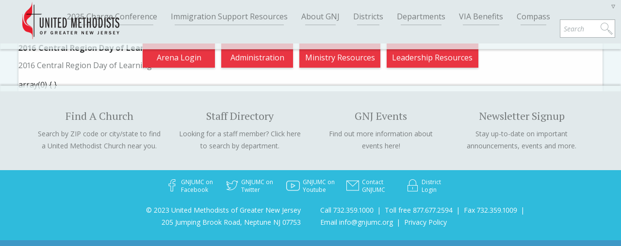

--- FILE ---
content_type: text/css
request_url: https://www.gnjumc.org/content/themes/gnjumc/css/app.css?ver=1.0.0
body_size: 30453
content:
@charset "UTF-8";
@import url("//fonts.googleapis.com/css?family=PT+Serif:400,700,400italic,700italic|Open+Sans:400italic,700italic,400,300,700");
/* Magnific Popup CSS */
.mfp-bg {
  top: 0;
  left: 0;
  width: 100%;
  height: 100%;
  z-index: 1042;
  overflow: hidden;
  position: fixed;
  background: #0b0b0b;
  opacity: 0.8;
  filter: alpha(opacity=80); }

.mfp-wrap {
  top: 0;
  left: 0;
  width: 100%;
  height: 100%;
  z-index: 1043;
  position: fixed;
  outline: none !important;
  -webkit-backface-visibility: hidden; }

.mfp-container {
  text-align: center;
  position: absolute;
  width: 100%;
  height: 100%;
  left: 0;
  top: 0;
  padding: 0 8px;
  -webkit-box-sizing: border-box;
  -moz-box-sizing: border-box;
  box-sizing: border-box; }

.mfp-container:before {
  content: '';
  display: inline-block;
  height: 100%;
  vertical-align: middle; }

.mfp-align-top .mfp-container:before {
  display: none; }

.mfp-content {
  position: relative;
  display: inline-block;
  vertical-align: middle;
  margin: 0 auto;
  text-align: left;
  z-index: 1045; }

.mfp-inline-holder .mfp-content,
.mfp-ajax-holder .mfp-content {
  width: 100%;
  cursor: auto; }

.mfp-ajax-cur {
  cursor: progress; }

.mfp-zoom-out-cur, .mfp-zoom-out-cur .mfp-image-holder .mfp-close {
  cursor: -moz-zoom-out;
  cursor: -webkit-zoom-out;
  cursor: zoom-out; }

.mfp-zoom {
  cursor: pointer;
  cursor: -webkit-zoom-in;
  cursor: -moz-zoom-in;
  cursor: zoom-in; }

.mfp-auto-cursor .mfp-content {
  cursor: auto; }

.mfp-close,
.mfp-arrow,
.mfp-preloader,
.mfp-counter {
  -webkit-user-select: none;
  -moz-user-select: none;
  user-select: none; }

.mfp-loading.mfp-figure {
  display: none; }

.mfp-hide {
  display: none !important; }

.mfp-preloader {
  color: #CCC;
  position: absolute;
  top: 50%;
  width: auto;
  text-align: center;
  margin-top: -0.8em;
  left: 8px;
  right: 8px;
  z-index: 1044; }
  .mfp-preloader a {
    color: #CCC; }
    .mfp-preloader a:hover {
      color: #FFF; }

.mfp-s-ready .mfp-preloader {
  display: none; }

.mfp-s-error .mfp-content {
  display: none; }

button.mfp-close, button.mfp-arrow {
  overflow: visible;
  cursor: pointer;
  background: transparent;
  border: 0;
  -webkit-appearance: none;
  display: block;
  outline: none;
  padding: 0;
  z-index: 1046;
  -webkit-box-shadow: none;
  box-shadow: none; }
button::-moz-focus-inner {
  padding: 0;
  border: 0; }

.mfp-close {
  width: 44px;
  height: 44px;
  line-height: 44px;
  position: absolute;
  right: 0;
  top: 0;
  text-decoration: none;
  text-align: center;
  opacity: 0.65;
  filter: alpha(opacity=65);
  padding: 0 0 18px 10px;
  color: #FFF;
  font-style: normal;
  font-size: 28px;
  font-family: Arial, Baskerville, monospace; }
  .mfp-close:hover, .mfp-close:focus {
    opacity: 1;
    filter: alpha(opacity=100); }
  .mfp-close:active {
    top: 1px; }

.mfp-close-btn-in .mfp-close {
  color: #333; }

.mfp-image-holder .mfp-close,
.mfp-iframe-holder .mfp-close {
  color: #FFF;
  right: -6px;
  text-align: right;
  padding-right: 6px;
  width: 100%; }

.mfp-counter {
  position: absolute;
  top: 0;
  right: 0;
  color: #CCC;
  font-size: 12px;
  line-height: 18px;
  white-space: nowrap; }

.mfp-arrow {
  position: absolute;
  opacity: 0.65;
  filter: alpha(opacity=65);
  margin: 0;
  top: 50%;
  margin-top: -55px;
  padding: 0;
  width: 90px;
  height: 110px;
  -webkit-tap-highlight-color: transparent; }
  .mfp-arrow:active {
    margin-top: -54px; }
  .mfp-arrow:hover, .mfp-arrow:focus {
    opacity: 1;
    filter: alpha(opacity=100); }
  .mfp-arrow:before, .mfp-arrow:after,
  .mfp-arrow .mfp-b,
  .mfp-arrow .mfp-a {
    content: '';
    display: block;
    width: 0;
    height: 0;
    position: absolute;
    left: 0;
    top: 0;
    margin-top: 35px;
    margin-left: 35px;
    border: medium inset transparent; }
  .mfp-arrow:after,
  .mfp-arrow .mfp-a {
    border-top-width: 13px;
    border-bottom-width: 13px;
    top: 8px; }
  .mfp-arrow:before,
  .mfp-arrow .mfp-b {
    border-top-width: 21px;
    border-bottom-width: 21px;
    opacity: 0.7; }

.mfp-arrow-left {
  left: 0; }
  .mfp-arrow-left:after,
  .mfp-arrow-left .mfp-a {
    border-right: 17px solid #FFF;
    margin-left: 31px; }
  .mfp-arrow-left:before,
  .mfp-arrow-left .mfp-b {
    margin-left: 25px;
    border-right: 27px solid #3F3F3F; }

.mfp-arrow-right {
  right: 0; }
  .mfp-arrow-right:after,
  .mfp-arrow-right .mfp-a {
    border-left: 17px solid #FFF;
    margin-left: 39px; }
  .mfp-arrow-right:before,
  .mfp-arrow-right .mfp-b {
    border-left: 27px solid #3F3F3F; }

.mfp-iframe-holder {
  padding-top: 40px;
  padding-bottom: 40px; }
  .mfp-iframe-holder .mfp-content {
    line-height: 0;
    width: 100%;
    max-width: 900px; }
  .mfp-iframe-holder .mfp-close {
    top: -40px; }

.mfp-iframe-scaler {
  width: 100%;
  height: 0;
  overflow: hidden;
  padding-top: 56.25%; }
  .mfp-iframe-scaler iframe {
    position: absolute;
    display: block;
    top: 0;
    left: 0;
    width: 100%;
    height: 100%;
    box-shadow: 0 0 8px rgba(0, 0, 0, 0.6);
    background: #000; }

/* Main image in popup */
img.mfp-img {
  width: auto;
  max-width: 100%;
  height: auto;
  display: block;
  line-height: 0;
  -webkit-box-sizing: border-box;
  -moz-box-sizing: border-box;
  box-sizing: border-box;
  padding: 40px 0 40px;
  margin: 0 auto; }

/* The shadow behind the image */
.mfp-figure {
  line-height: 0; }
  .mfp-figure:after {
    content: '';
    position: absolute;
    left: 0;
    top: 40px;
    bottom: 40px;
    display: block;
    right: 0;
    width: auto;
    height: auto;
    z-index: -1;
    box-shadow: 0 0 8px rgba(0, 0, 0, 0.6);
    background: #444; }
  .mfp-figure small {
    color: #BDBDBD;
    display: block;
    font-size: 12px;
    line-height: 14px; }
  .mfp-figure figure {
    margin: 0; }

.mfp-bottom-bar {
  margin-top: -36px;
  position: absolute;
  top: 100%;
  left: 0;
  width: 100%;
  cursor: auto; }

.mfp-title {
  text-align: left;
  line-height: 18px;
  color: #F3F3F3;
  word-wrap: break-word;
  padding-right: 36px; }

.mfp-image-holder .mfp-content {
  max-width: 100%; }

.mfp-gallery .mfp-image-holder .mfp-figure {
  cursor: pointer; }

@media screen and (max-width: 800px) and (orientation: landscape), screen and (max-height: 300px) {
  /**
   * Remove all paddings around the image on small screen
   */
  .mfp-img-mobile .mfp-image-holder {
    padding-left: 0;
    padding-right: 0; }
  .mfp-img-mobile img.mfp-img {
    padding: 0; }
  .mfp-img-mobile .mfp-figure:after {
    top: 0;
    bottom: 0; }
  .mfp-img-mobile .mfp-figure small {
    display: inline;
    margin-left: 5px; }
  .mfp-img-mobile .mfp-bottom-bar {
    background: rgba(0, 0, 0, 0.6);
    bottom: 0;
    margin: 0;
    top: auto;
    padding: 3px 5px;
    position: fixed;
    -webkit-box-sizing: border-box;
    -moz-box-sizing: border-box;
    box-sizing: border-box; }
    .mfp-img-mobile .mfp-bottom-bar:empty {
      padding: 0; }
  .mfp-img-mobile .mfp-counter {
    right: 5px;
    top: 3px; }
  .mfp-img-mobile .mfp-close {
    top: 0;
    right: 0;
    width: 35px;
    height: 35px;
    line-height: 35px;
    background: rgba(0, 0, 0, 0.6);
    position: fixed;
    text-align: center;
    padding: 0; } }
@media all and (max-width: 900px) {
  .mfp-arrow {
    -webkit-transform: scale(0.75);
    transform: scale(0.75); }

  .mfp-arrow-left {
    -webkit-transform-origin: 0;
    transform-origin: 0; }

  .mfp-arrow-right {
    -webkit-transform-origin: 100%;
    transform-origin: 100%; }

  .mfp-container {
    padding-left: 6px;
    padding-right: 6px; } }
.mfp-ie7 .mfp-img {
  padding: 0; }
.mfp-ie7 .mfp-bottom-bar {
  width: 600px;
  left: 50%;
  margin-left: -300px;
  margin-top: 5px;
  padding-bottom: 5px; }
.mfp-ie7 .mfp-container {
  padding: 0; }
.mfp-ie7 .mfp-content {
  padding-top: 44px; }
.mfp-ie7 .mfp-close {
  top: 0;
  right: 0;
  padding-top: 0; }

/*! normalize.css v3.0.2 | MIT License | git.io/normalize */
/**
 * 1. Set default font family to sans-serif.
 * 2. Prevent iOS text size adjust after orientation change, without disabling
 *    user zoom.
 */
html {
  font-family: sans-serif;
  /* 1 */
  -ms-text-size-adjust: 100%;
  /* 2 */
  -webkit-text-size-adjust: 100%;
  /* 2 */ }

/**
 * Remove default margin.
 */
body {
  margin: 0; }

/* HTML5 display definitions
   ========================================================================== */
/**
 * Correct `block` display not defined for any HTML5 element in IE 8/9.
 * Correct `block` display not defined for `details` or `summary` in IE 10/11
 * and Firefox.
 * Correct `block` display not defined for `main` in IE 11.
 */
article,
aside,
details,
figcaption,
figure,
footer,
header,
hgroup,
main,
menu,
nav,
section,
summary {
  display: block; }

/**
 * 1. Correct `inline-block` display not defined in IE 8/9.
 * 2. Normalize vertical alignment of `progress` in Chrome, Firefox, and Opera.
 */
audio,
canvas,
progress,
video {
  display: inline-block;
  /* 1 */
  vertical-align: baseline;
  /* 2 */ }

/**
 * Prevent modern browsers from displaying `audio` without controls.
 * Remove excess height in iOS 5 devices.
 */
audio:not([controls]) {
  display: none;
  height: 0; }

/**
 * Address `[hidden]` styling not present in IE 8/9/10.
 * Hide the `template` element in IE 8/9/11, Safari, and Firefox < 22.
 */
[hidden],
template {
  display: none; }

/* Links
   ========================================================================== */
/**
 * Remove the gray background color from active links in IE 10.
 */
a {
  background-color: transparent; }

/**
 * Improve readability when focused and also mouse hovered in all browsers.
 */
a:active,
a:hover {
  outline: 0; }

/* Text-level semantics
   ========================================================================== */
/**
 * Address styling not present in IE 8/9/10/11, Safari, and Chrome.
 */
abbr[title] {
  border-bottom: 1px dotted; }

/**
 * Address style set to `bolder` in Firefox 4+, Safari, and Chrome.
 */
b,
strong {
  font-weight: bold; }

/**
 * Address styling not present in Safari and Chrome.
 */
dfn {
  font-style: italic; }

/**
 * Address variable `h1` font-size and margin within `section` and `article`
 * contexts in Firefox 4+, Safari, and Chrome.
 */
h1 {
  font-size: 2em;
  margin: 0.67em 0; }

/**
 * Address styling not present in IE 8/9.
 */
mark {
  background: #ff0;
  color: #000; }

/**
 * Address inconsistent and variable font size in all browsers.
 */
small {
  font-size: 80%; }

/**
 * Prevent `sub` and `sup` affecting `line-height` in all browsers.
 */
sub,
sup {
  font-size: 75%;
  line-height: 0;
  position: relative;
  vertical-align: baseline; }

sup {
  top: -0.5em; }

sub {
  bottom: -0.25em; }

/* Embedded content
   ========================================================================== */
/**
 * Remove border when inside `a` element in IE 8/9/10.
 */
img {
  border: 0; }

/**
 * Correct overflow not hidden in IE 9/10/11.
 */
svg:not(:root) {
  overflow: hidden; }

/* Grouping content
   ========================================================================== */
/**
 * Address margin not present in IE 8/9 and Safari.
 */
figure {
  margin: 1em 40px; }

/**
 * Address differences between Firefox and other browsers.
 */
hr {
  -moz-box-sizing: content-box;
  box-sizing: content-box;
  height: 0; }

/**
 * Contain overflow in all browsers.
 */
pre {
  overflow: auto; }

/**
 * Address odd `em`-unit font size rendering in all browsers.
 */
code,
kbd,
pre,
samp {
  font-family: monospace, monospace;
  font-size: 1em; }

/* Forms
   ========================================================================== */
/**
 * Known limitation: by default, Chrome and Safari on OS X allow very limited
 * styling of `select`, unless a `border` property is set.
 */
/**
 * 1. Correct color not being inherited.
 *    Known issue: affects color of disabled elements.
 * 2. Correct font properties not being inherited.
 * 3. Address margins set differently in Firefox 4+, Safari, and Chrome.
 */
button,
input,
optgroup,
select,
textarea {
  color: inherit;
  /* 1 */
  font: inherit;
  /* 2 */
  margin: 0;
  /* 3 */ }

/**
 * Address `overflow` set to `hidden` in IE 8/9/10/11.
 */
button {
  overflow: visible; }

/**
 * Address inconsistent `text-transform` inheritance for `button` and `select`.
 * All other form control elements do not inherit `text-transform` values.
 * Correct `button` style inheritance in Firefox, IE 8/9/10/11, and Opera.
 * Correct `select` style inheritance in Firefox.
 */
button,
select {
  text-transform: none; }

/**
 * 1. Avoid the WebKit bug in Android 4.0.* where (2) destroys native `audio`
 *    and `video` controls.
 * 2. Correct inability to style clickable `input` types in iOS.
 * 3. Improve usability and consistency of cursor style between image-type
 *    `input` and others.
 */
button,
html input[type="button"],
input[type="reset"],
input[type="submit"] {
  -webkit-appearance: button;
  /* 2 */
  cursor: pointer;
  /* 3 */ }

/**
 * Re-set default cursor for disabled elements.
 */
button[disabled],
html input[disabled] {
  cursor: default; }

/**
 * Remove inner padding and border in Firefox 4+.
 */
button::-moz-focus-inner,
input::-moz-focus-inner {
  border: 0;
  padding: 0; }

/**
 * Address Firefox 4+ setting `line-height` on `input` using `!important` in
 * the UA stylesheet.
 */
input {
  line-height: normal; }

/**
 * It's recommended that you don't attempt to style these elements.
 * Firefox's implementation doesn't respect box-sizing, padding, or width.
 *
 * 1. Address box sizing set to `content-box` in IE 8/9/10.
 * 2. Remove excess padding in IE 8/9/10.
 */
input[type="checkbox"],
input[type="radio"] {
  box-sizing: border-box;
  /* 1 */
  padding: 0;
  /* 2 */ }

/**
 * Fix the cursor style for Chrome's increment/decrement buttons. For certain
 * `font-size` values of the `input`, it causes the cursor style of the
 * decrement button to change from `default` to `text`.
 */
input[type="number"]::-webkit-inner-spin-button,
input[type="number"]::-webkit-outer-spin-button {
  height: auto; }

/**
 * 1. Address `appearance` set to `searchfield` in Safari and Chrome.
 * 2. Address `box-sizing` set to `border-box` in Safari and Chrome
 *    (include `-moz` to future-proof).
 */
input[type="search"] {
  -webkit-appearance: textfield;
  /* 1 */
  -moz-box-sizing: content-box;
  -webkit-box-sizing: content-box;
  /* 2 */
  box-sizing: content-box; }

/**
 * Remove inner padding and search cancel button in Safari and Chrome on OS X.
 * Safari (but not Chrome) clips the cancel button when the search input has
 * padding (and `textfield` appearance).
 */
input[type="search"]::-webkit-search-cancel-button,
input[type="search"]::-webkit-search-decoration {
  -webkit-appearance: none; }

/**
 * Define consistent border, margin, and padding.
 */
fieldset {
  border: 1px solid #c0c0c0;
  margin: 0 2px;
  padding: 0.35em 0.625em 0.75em; }

/**
 * 1. Correct `color` not being inherited in IE 8/9/10/11.
 * 2. Remove padding so people aren't caught out if they zero out fieldsets.
 */
legend {
  border: 0;
  /* 1 */
  padding: 0;
  /* 2 */ }

/**
 * Remove default vertical scrollbar in IE 8/9/10/11.
 */
textarea {
  overflow: auto; }

/**
 * Don't inherit the `font-weight` (applied by a rule above).
 * NOTE: the default cannot safely be changed in Chrome and Safari on OS X.
 */
optgroup {
  font-weight: bold; }

/* Tables
   ========================================================================== */
/**
 * Remove most spacing between table cells.
 */
table {
  border-collapse: collapse;
  border-spacing: 0; }

td,
th {
  padding: 0; }

fieldset {
  background-color: #f7f7f7;
  border: 1px solid #ddd;
  margin: 0 0 0.75em;
  padding: 1.5em; }

input,
label,
select {
  display: block;
  font-family: "Open Sans", "Calibri", sans-serif;
  font-size: 1em; }

label {
  font-weight: 600;
  margin-bottom: 0.375em; }
  label.required::after {
    content: "*"; }
  label abbr {
    display: none; }

input[type="color"], input[type="date"], input[type="datetime"], input[type="datetime-local"], input[type="email"], input[type="month"], input[type="number"], input[type="password"], input[type="search"], input[type="tel"], input[type="text"], input[type="time"], input[type="url"], input[type="week"], textarea,
select[multiple=multiple],
textarea {
  background-color: #fff;
  border: 1px solid #ddd;
  border-radius: 3px;
  box-shadow: inset 0 1px 3px rgba(0, 0, 0, 0.06);
  box-sizing: border-box;
  font-family: "Open Sans", "Calibri", sans-serif;
  font-size: 1em;
  margin-bottom: 0.75em;
  padding: 0.5em;
  transition: border-color;
  width: 100%; }
  input[type="color"]:hover, input[type="date"]:hover, input[type="datetime"]:hover, input[type="datetime-local"]:hover, input[type="email"]:hover, input[type="month"]:hover, input[type="number"]:hover, input[type="password"]:hover, input[type="search"]:hover, input[type="tel"]:hover, input[type="text"]:hover, input[type="time"]:hover, input[type="url"]:hover, input[type="week"]:hover, textarea:hover,
  select[multiple=multiple]:hover,
  textarea:hover {
    border-color: #c4c4c4; }
  input[type="color"]:focus, input[type="date"]:focus, input[type="datetime"]:focus, input[type="datetime-local"]:focus, input[type="email"]:focus, input[type="month"]:focus, input[type="number"]:focus, input[type="password"]:focus, input[type="search"]:focus, input[type="tel"]:focus, input[type="text"]:focus, input[type="time"]:focus, input[type="url"]:focus, input[type="week"]:focus, textarea:focus,
  select[multiple=multiple]:focus,
  textarea:focus {
    border-color: #477dca;
    box-shadow: inset 0 1px 3px rgba(0, 0, 0, 0.06), 0 0 5px rgba(55, 112, 192, 0.7);
    outline: none; }

textarea {
  resize: vertical; }

input[type="search"] {
  -webkit-appearance: none;
  -moz-appearance: none;
  -ms-appearance: none;
  -o-appearance: none;
  appearance: none; }

input[type="checkbox"],
input[type="radio"] {
  display: inline;
  margin-right: 0.375em; }

input[type="file"] {
  padding-bottom: 0.75em;
  width: 100%; }

select {
  margin-bottom: 1.5em;
  max-width: 100%;
  width: auto; }

ul,
ol {
  list-style-type: none;
  margin: 0;
  padding: 0; }
dl {
  margin-bottom: 0.75em; }
  dl dt {
    font-weight: bold;
    margin-top: 0.75em; }
  dl dd {
    margin: 0; }

table {
  -webkit-font-feature-settings: "kern", "liga", "tnum";
  -moz-font-feature-settings: "kern", "liga", "tnum";
  -ms-font-feature-settings: "kern", "liga", "tnum";
  font-feature-settings: "kern", "liga", "tnum";
  border-collapse: collapse;
  margin: 0.75em 0;
  table-layout: fixed;
  width: 100%; }

th {
  border-bottom: 1px solid #b7b7b7;
  font-weight: 600;
  padding: 0.75em 0;
  text-align: left; }

td {
  border-bottom: 1px solid #ddd;
  padding: 0.75em 0; }

tr,
td,
th {
  vertical-align: middle; }

body {
  -webkit-font-feature-settings: "kern", "liga", "pnum";
  -moz-font-feature-settings: "kern", "liga", "pnum";
  -ms-font-feature-settings: "kern", "liga", "pnum";
  font-feature-settings: "kern", "liga", "pnum";
  -webkit-font-smoothing: antialiased;
  color: #333;
  font-family: "Open Sans", "Calibri", sans-serif;
  font-size: 1em;
  line-height: 1.8; }

h1,
h2,
h3,
h4,
h5,
h6 {
  font-family: "Open Sans", "Calibri", sans-serif;
  font-size: 1em;
  line-height: 1.2;
  margin: 0 0 0.75em; }

p {
  margin: 0 0 0.75em; }

a {
  color: #477dca;
  text-decoration: none;
  transition: color 0.1s linear; }
  a:active, a:focus, a:hover {
    color: #2c5999; }
  a:active, a:focus {
    outline: none; }

hr {
  border-bottom: 1px solid #ddd;
  border-left: none;
  border-right: none;
  border-top: none;
  margin: 1.5em 0; }

img,
picture {
  margin: 0;
  max-width: 100%; }

html {
  box-sizing: border-box; }

*, *::after, *::before {
  box-sizing: inherit; }

/* Slider */
.slick-slider {
  position: relative;
  display: block;
  box-sizing: border-box;
  -moz-box-sizing: border-box;
  -webkit-touch-callout: none;
  -webkit-user-select: none;
  -khtml-user-select: none;
  -moz-user-select: none;
  -ms-user-select: none;
  user-select: none;
  -ms-touch-action: pan-y;
  touch-action: pan-y;
  -webkit-tap-highlight-color: transparent; }

.slick-list {
  position: relative;
  overflow: hidden;
  display: block;
  margin: 0;
  padding: 0; }
  .slick-list:focus {
    outline: none; }
  .slick-list.dragging {
    cursor: pointer;
    cursor: hand; }

.slick-slider .slick-track,
.slick-slider .slick-list {
  -webkit-transform: translate3d(0, 0, 0);
  -moz-transform: translate3d(0, 0, 0);
  -ms-transform: translate3d(0, 0, 0);
  -o-transform: translate3d(0, 0, 0);
  transform: translate3d(0, 0, 0); }

.slick-track {
  position: relative;
  left: 0;
  top: 0;
  display: block; }
  .slick-track:before, .slick-track:after {
    content: "";
    display: table; }
  .slick-track:after {
    clear: both; }
  .slick-loading .slick-track {
    visibility: hidden; }

.slick-slide {
  float: left;
  height: 100%;
  min-height: 1px;
  display: none; }
  [dir="rtl"] .slick-slide {
    float: right; }
  .slick-slide img {
    display: block; }
  .slick-slide.slick-loading img {
    display: none; }
  .slick-slide.dragging img {
    pointer-events: none; }
  .slick-initialized .slick-slide {
    display: block; }
  .slick-loading .slick-slide {
    visibility: hidden; }
  .slick-vertical .slick-slide {
    display: block;
    height: auto;
    border: 1px solid transparent; }

/* Slider */
.slick-loading .slick-list {
  background: #fff url("./ajax-loader.gif") center center no-repeat; }

/* Icons */
@font-face {
  font-family: "slick";
  src: url("./fonts/slick.eot");
  src: url("./fonts/slick.eot?#iefix") format("embedded-opentype"), url("./fonts/slick.woff") format("woff"), url("./fonts/slick.ttf") format("truetype"), url("./fonts/slick.svg#slick") format("svg");
  font-weight: normal;
  font-style: normal; }
/* Arrows */
.slick-prev,
.slick-next {
  position: absolute;
  display: block;
  height: 20px;
  width: 20px;
  line-height: 0px;
  font-size: 0px;
  cursor: pointer;
  background: transparent;
  color: transparent;
  top: 50%;
  margin-top: -10px;
  padding: 0;
  border: none;
  outline: none; }
  .slick-prev:hover, .slick-prev:focus,
  .slick-next:hover,
  .slick-next:focus {
    outline: none;
    background: transparent;
    color: transparent; }
    .slick-prev:hover:before, .slick-prev:focus:before,
    .slick-next:hover:before,
    .slick-next:focus:before {
      opacity: 1; }
  .slick-prev.slick-disabled:before,
  .slick-next.slick-disabled:before {
    opacity: 0.25; }

.slick-prev:before, .slick-next:before {
  font-family: "slick";
  font-size: 20px;
  line-height: 1;
  color: white;
  opacity: 0.75;
  -webkit-font-smoothing: antialiased;
  -moz-osx-font-smoothing: grayscale; }

.slick-prev {
  left: -25px; }
  [dir="rtl"] .slick-prev {
    left: auto;
    right: -25px; }
  .slick-prev:before {
    content: "←"; }
    [dir="rtl"] .slick-prev:before {
      content: "→"; }

.slick-next {
  right: -25px; }
  [dir="rtl"] .slick-next {
    left: -25px;
    right: auto; }
  .slick-next:before {
    content: "→"; }
    [dir="rtl"] .slick-next:before {
      content: "←"; }

/* Dots */
.slick-slider {
  margin-bottom: 30px; }

.slick-dots {
  position: absolute;
  bottom: -45px;
  list-style: none;
  display: block;
  text-align: center;
  padding: 0;
  width: 100%; }
  .slick-dots li {
    position: relative;
    display: inline-block;
    height: 20px;
    width: 20px;
    margin: 0 5px;
    padding: 0;
    cursor: pointer; }
    .slick-dots li button {
      border: 0;
      background: transparent;
      display: block;
      height: 20px;
      width: 20px;
      outline: none;
      line-height: 0px;
      font-size: 0px;
      color: transparent;
      padding: 5px;
      cursor: pointer; }
      .slick-dots li button:hover, .slick-dots li button:focus {
        outline: none; }
        .slick-dots li button:hover:before, .slick-dots li button:focus:before {
          opacity: 1; }
      .slick-dots li button:before {
        position: absolute;
        top: 0;
        left: 0;
        content: "•";
        width: 20px;
        height: 20px;
        font-family: "slick";
        font-size: 6px;
        line-height: 20px;
        text-align: center;
        color: black;
        opacity: 0.25;
        -webkit-font-smoothing: antialiased;
        -moz-osx-font-smoothing: grayscale; }
    .slick-dots li.slick-active button:before {
      color: black;
      opacity: 0.75; }

@font-face {
  font-family: "gnjumc";
  src: url("fonts/gnjumc.eot");
  src: url("fonts/gnjumc.eot?#iefix") format("embedded-opentype"), url("fonts/gnjumc.woff") format("woff"), url("fonts/gnjumc.ttf") format("truetype"), url("fonts/gnjumc.svg#gnjumc") format("svg");
  font-weight: normal;
  font-style: normal; }
[data-icon]:before {
  font-family: "gnjumc" !important;
  content: attr(data-icon);
  font-style: normal !important;
  font-weight: normal !important;
  font-variant: normal !important;
  text-transform: none !important;
  speak: none;
  line-height: 1;
  -webkit-font-smoothing: antialiased;
  -moz-osx-font-smoothing: grayscale; }

[class^="icon-"]:before,
[class*=" icon-"]:before {
  font-family: "gnjumc" !important;
  font-style: normal !important;
  font-weight: normal !important;
  font-variant: normal !important;
  text-transform: none !important;
  speak: none;
  line-height: 1;
  -webkit-font-smoothing: antialiased;
  -moz-osx-font-smoothing: grayscale; }

.icon-twitter:before {
  content: "t"; }

.icon-menu:before {
  content: "\2263"; }

.icon-magnifier:before {
  content: "m"; }

.icon-lock:before {
  content: "l"; }

.icon-link:before {
  content: "\279a"; }

.icon-facebook:before {
  content: "f"; }

.icon-document:before {
  content: "d"; }

.icon-globe:before {
  content: "o"; }

.icon-marker:before {
  content: "\2b0a"; }

.icon-arrow-large-left:before {
  content: "\21da"; }

.icon-arrow-large-right:before {
  content: "\21db"; }

.icon-arrow-medium-down:before {
  content: "\21d3"; }

.icon-arrow-medium-left:before {
  content: "\21d0"; }

.icon-arrow-medium-right:before {
  content: "\21d2"; }

.icon-arrow-medium-up:before {
  content: "\21d1"; }

.icon-arrow-small-down:before {
  content: "\2193"; }

.icon-arrow-small-left:before {
  content: "\2190"; }

.icon-arrow-small-right:before {
  content: "\2192"; }

.icon-arrow-small-up:before {
  content: "\2191"; }

.icon-marker-solid:before {
  content: "\2b0b"; }

.icon-envelope:before {
  content: "u"; }

.icon-x:before {
  content: "\d7"; }

.icon-alert:before {
  content: "!"; }

.icon-image:before {
  content: "a"; }

.icon-excel:before {
  content: "X"; }

.icon-word:before {
  content: "W"; }

.icon-pdf:before {
  content: "p"; }

.icon-powerpoint:before {
  content: "P"; }

.icon-info:before {
  content: "i"; }

.icon-vimeo:before {
  content: "v"; }

.icon-youtube {
  font-size: 25px;
  float: left;
  vertical-align: middle;
  padding-right: 0.25em;
  width: 34px;
  height: 28px;
  background-image: url("../images/wp_media_icons/icon_youtube.png");
  background-repeat: no-repeat;
  background-size: 28px auto;
}

.outer-wrapper {
  background: #EFF7F9; }
  @media screen and (min-width: 40em) {
    .outer-wrapper {
      padding: 0 1.1875em; } }
  @media screen and (min-width: 53.75em) {
    .outer-wrapper {
      padding: 0 2.375em; } }
  .outer-wrapper #main-content {
    position: relative;
    background: #FEFEFE;
    box-shadow: 0px 0px 4px 0px rgba(0, 0, 0, 0.25); }

.inner-wrapper {
  max-width: 75em;
  margin-left: auto;
  margin-right: auto;
  padding: 0 1.1875em; }
  .inner-wrapper::after {
    clear: both;
    content: "";
    display: table; }
  @media screen and (min-width: 53.75em) {
    .inner-wrapper {
      padding: 0 2.375em; } }

.pad-wrap {
  padding: 0 1.1875em; }
  @media screen and (min-width: 53.75em) {
    .pad-wrap {
      padding: 0 2.375em; } }

#disqus_thread {
  margin: 0 1.1875em 1.1875em;
  border-bottom: 1px solid #E1E9EB;
  padding-bottom: 1.1875em; }
  @media screen and (min-width: 53.75em) {
    #disqus_thread {
      margin: 0 2.375em 2.375em;
      padding-bottom: 2.375em; } }

.page {
  position: relative;
  padding: 2.375em 0; }
  @media screen and (min-width: 53.75em) {
    .page {
      padding: 6.375em 0; } }
  .page .page-heading {
    font-weight: normal;
    color: #787D7E;
    margin-bottom: 0.3125em; }
  @media screen and (min-width: 53.75em) {
    .page.home, .page.single-audience {
      padding: 4.5em 0; } }

@media screen and (min-width: 53.75em) {
  .pages-toggle {
    display: none; } }

@media screen and (min-width: 53.75em) {
  .content {
    float: left;
    display: block;
    margin-right: 3.2702237522%;
    width: 65.5765920826%;
    min-height: 260px; }
    .content:last-child {
      margin-right: 0; } }
@media screen and (min-width: 1275px) {
  .content {
    float: left;
    display: block;
    margin-right: 3.2702237522%;
    width: 74.182444062%; }
    .content:last-child {
      margin-right: 0; } }
.content .inner-content {
  clear: both;
  margin-bottom: 3.625em; }
  .content .inner-content:last-child {
    margin-bottom: 0; }

.content-header {
  margin-bottom: 2.625em; }
  .content-header .heading, .content-header .feature.primary .feature-heading, .feature.primary .content-header .feature-heading, .content-header .single-audience #feature-section .feature#feature .feature-heading, .single-audience #feature-section .feature#feature .content-header .feature-heading, .content-header .person-page .person-block .small-heading, .person-page .person-block .content-header .small-heading, .content-header .person-page .person-block .small-text h1, .person-page .person-block .small-text .content-header h1, .content-header .small-text .person-page .person-block h1, .small-text .person-page .person-block .content-header h1, .content-header .person-page .person-block .small-text h2, .person-page .person-block .small-text .content-header h2, .content-header .small-text .person-page .person-block h2, .small-text .person-page .person-block .content-header h2, .content-header .person-page .person-block .small-text h3, .person-page .person-block .small-text .content-header h3, .content-header .small-text .person-page .person-block h3, .small-text .person-page .person-block .content-header h3, .content-header .person-page .person-block .small-text h4, .person-page .person-block .small-text .content-header h4, .content-header .small-text .person-page .person-block h4, .small-text .person-page .person-block .content-header h4, .content-header .person-page .person-block .small-text h5, .person-page .person-block .small-text .content-header h5, .content-header .small-text .person-page .person-block h5, .small-text .person-page .person-block .content-header h5, .content-header .person-page .person-block form label, .person-page .person-block form .content-header label, .content-header form .person-page .person-block label, form .person-page .person-block .content-header label, .content-header .person-page .person-block .resource-library .content article.sub-tax .category-heading, .person-page .person-block .resource-library .content article.sub-tax .content-header .category-heading, .content-header .resource-library .content article.sub-tax .person-page .person-block .category-heading, .resource-library .content article.sub-tax .person-page .person-block .content-header .category-heading, .content-header .content-heading, .content-header .feature.secondary .content-wrap .content-grid h2, .feature.secondary .content-wrap .content-grid .content-header h2, .content-header #featured-news > header .content-wrap h2, #featured-news > header .content-wrap .content-header h2, .content-header #vital-congregations > header h2, #vital-congregations > header .content-header h2, .content-header #special-pages > header .content-wrap h2, #special-pages > header .content-wrap .content-header h2, .content-header form .gform_title, form .content-header .gform_title, .content-header #main-footer #footer-menu ul.menu > li h2, #main-footer #footer-menu ul.menu > li .content-header h2, .content-header article.news-item.large .article-title, article.news-item.large .content-header .article-title, .content-header form article.news-item.submit-wrapper .article-title, form article.news-item.submit-wrapper .content-header .article-title, .content-header .resource-library .content article.main-tax .category-heading, .resource-library .content article.main-tax .content-header .category-heading, .content-header .em-calendar-wrapper table.em-calendar thead td.month_name, .em-calendar-wrapper table.em-calendar thead .content-header td.month_name, .content-header .single-district .content .locations-listing h2, .single-district .content .locations-listing .content-header h2 {
    margin-bottom: 0.3333333333em; }
  .content-header .sub-heading {
    font-size: 0.875em;
    color: #787D7E;
    font-weight: normal;
    margin-bottom: 0; }
    .content-header .sub-heading a {
      color: #3E98C6;
      text-decoration: underline; }
    .content-header .sub-heading address {
      display: inline; }
    .content-header .sub-heading .separator {
      margin: 0 0.75em; }

@media screen and (min-width: 53.75em) {
  .side {
    max-width: 11.875em;
    padding-top: 26px;
    position: absolute !important;
    right: 2.375em;
    padding-bottom: 4.5em; } }
@media screen and (min-width: 68.75em) {
  .side {
    max-width: 18.125em; } }
.side.fixed {
  overflow-y: auto; }
  @media screen and (min-width: 53.75em) {
    .side.fixed {
      position: fixed !important;
      top: 100px !important;
      margin-right: 2.375em; } }
  @media screen and (min-width: 53.75em) {
    .side.fixed.fix-bot {
      position: absolute;
      top: auto !important;
      bottom: 0;
      margin-right: 0; } }
.side nav {
  margin-bottom: 2.375em; }
.side .small-heading, .side .small-text h1, .small-text .side h1, .side .small-text h2, .small-text .side h2, .side .small-text h3, .small-text .side h3, .side .small-text h4, .small-text .side h4, .side .small-text h5, .small-text .side h5, .side form label, form .side label, .side .resource-library .content article.sub-tax .category-heading, .resource-library .content article.sub-tax .side .category-heading {
  color: #787D7E; }
.side li {
  font-size: 14px;
  font-size: 0.875rem;
  line-height: 1.25; }
  .side li a {
    display: inline-block;
    padding: 0.5em 0; }
  .side li ul li ul {
    margin-left: 1em; }
    .side li ul li ul li a {
      font-weight: normal; }
  .side li.parent {
    font-size: 16px;
    font-size: 1rem;
    font-weight: 700; }
.side li.active > a {
  font-weight: 700;
  color: #3E98C6; }
  .side li.active > a:hover {
    color: #E93542; }

.large-block .img-wrap {
  margin: 0 1.3125em 1.625em 0; }
  @media screen and (min-width: 40em) {
    .large-block .img-wrap {
      float: left; } }
.large-block .block-heading {
  margin-bottom: 1.625em; }
  .large-block .block-heading .small-heading, .large-block .block-heading .small-text h1, .small-text .large-block .block-heading h1, .large-block .block-heading .small-text h2, .small-text .large-block .block-heading h2, .large-block .block-heading .small-text h3, .small-text .large-block .block-heading h3, .large-block .block-heading .small-text h4, .small-text .large-block .block-heading h4, .large-block .block-heading .small-text h5, .small-text .large-block .block-heading h5, .large-block .block-heading form label, form .large-block .block-heading label, .large-block .block-heading .resource-library .content article.sub-tax .category-heading, .resource-library .content article.sub-tax .large-block .block-heading .category-heading {
    color: #787D7E;
    margin-bottom: 0; }
  .large-block .block-heading .meta-info {
    color: #787D7E;
    font-size: 0.875em; }
.large-block .more-link {
  color: #3E98C6;
  text-decoration: underline;
  display: inline; }

.locations .address {
  color: #787D7E;
  display: inline-block;
  margin-right: 3.5625em;
  font-size: 0.875em;
  vertical-align: top;
  margin-bottom: 2.375em; }
  .locations .address .name {
    font-weight: 700;
    font-size: 1.1428571429em; }
  .locations .address a {
    color: #3E98C6;
    text-decoration: underline; }
    .locations .address a:hover {
      color: #E93542; }
  .locations .address .physical-address {
    float: left; }
  .locations .address .mailing-address {
    float: left;
    margin-left: 1em; }

body {
  color: #2D3132;
  background: #3E98C6;
  background-color: #EFF7F9;
  background-image: -webkit-linear-gradient(top, #EFF7F9 0%, #EFF7F9 49%, #3E98C6 50%, #3E98C6 100%);
  background-image: linear-gradient(to bottom,#EFF7F9 0%, #EFF7F9 49%, #3E98C6 50%, #3E98C6 100%);
  background-repeat: no-repeat;
  background-attachment: fixed; }

.heading, .feature.primary .feature-heading, .single-audience #feature-section .feature#feature .feature-heading, .person-page .person-block .small-heading, .person-page .person-block .small-text h1, .small-text .person-page .person-block h1, .person-page .person-block .small-text h2, .small-text .person-page .person-block h2, .person-page .person-block .small-text h3, .small-text .person-page .person-block h3, .person-page .person-block .small-text h4, .small-text .person-page .person-block h4, .person-page .person-block .small-text h5, .small-text .person-page .person-block h5, .person-page .person-block form label, form .person-page .person-block label, .person-page .person-block .resource-library .content article.sub-tax .category-heading, .resource-library .content article.sub-tax .person-page .person-block .category-heading {
  font-size: 1.5625em;
  font-weight: 100;
  color: #787D7E;
  letter-spacing: -0.04em;
  margin: 0 0 1.3970588235em 0;
  line-height: 1.3; }
  @media screen and (min-width: 53.75em) {
    .heading, .feature.primary .feature-heading, .single-audience #feature-section .feature#feature .feature-heading, .person-page .person-block .small-heading, .person-page .person-block .small-text h1, .small-text .person-page .person-block h1, .person-page .person-block .small-text h2, .small-text .person-page .person-block h2, .person-page .person-block .small-text h3, .small-text .person-page .person-block h3, .person-page .person-block .small-text h4, .small-text .person-page .person-block h4, .person-page .person-block .small-text h5, .small-text .person-page .person-block h5, .person-page .person-block form label, form .person-page .person-block label, .person-page .person-block .resource-library .content article.sub-tax .category-heading, .resource-library .content article.sub-tax .person-page .person-block .category-heading {
      font-size: 2.25em; } }
  .heading em, .feature.primary .feature-heading em, .single-audience #feature-section .feature#feature .feature-heading em, .person-page .person-block .small-heading em, .person-page .person-block .small-text h1 em, .small-text .person-page .person-block h1 em, .person-page .person-block .small-text h2 em, .small-text .person-page .person-block h2 em, .person-page .person-block .small-text h3 em, .small-text .person-page .person-block h3 em, .person-page .person-block .small-text h4 em, .small-text .person-page .person-block h4 em, .person-page .person-block .small-text h5 em, .small-text .person-page .person-block h5 em, .person-page .person-block form label em, form .person-page .person-block label em, .person-page .person-block .resource-library .content article.sub-tax .category-heading em, .resource-library .content article.sub-tax .person-page .person-block .category-heading em, .heading strong, .feature.primary .feature-heading strong, .single-audience #feature-section .feature#feature .feature-heading strong, .person-page .person-block .small-heading strong, .person-page .person-block .small-text h1 strong, .small-text .person-page .person-block h1 strong, .person-page .person-block .small-text h2 strong, .small-text .person-page .person-block h2 strong, .person-page .person-block .small-text h3 strong, .small-text .person-page .person-block h3 strong, .person-page .person-block .small-text h4 strong, .small-text .person-page .person-block h4 strong, .person-page .person-block .small-text h5 strong, .small-text .person-page .person-block h5 strong, .person-page .person-block form label strong, form .person-page .person-block label strong, .person-page .person-block .resource-library .content article.sub-tax .category-heading strong, .resource-library .content article.sub-tax .person-page .person-block .category-heading strong {
    font-weight: normal;
    font-family: "PT Serif", "Cambria", "Georgia", serif;
    font-style: normal;
    color: #2D3132; }

.content-heading, .feature.secondary .content-wrap .content-grid h2, #featured-news > header .content-wrap h2, #vital-congregations > header h2, #special-pages > header .content-wrap h2, form .gform_title, #main-footer #footer-menu ul.menu > li h2, article.news-item.large .article-title, form article.news-item.submit-wrapper .article-title, .resource-library .content article.main-tax .category-heading, .em-calendar-wrapper table.em-calendar thead td.month_name, .single-district .content .locations-listing h2 {
  font-size: 1.375em;
  font-weight: 400;
  font-family: "PT Serif", "Cambria", "Georgia", serif;
  margin-bottom: 1.3636363636em; }

.display-text, .feature.primary p, .single-audience #feature-section .feature#feature p, #audiences .intro p, #vital-congregations .blocks ul li h3 {
  font-size: 1em;
  font-weight: 100;
  color: #2D3132;
  line-height: 1.75; }
  @media screen and (min-width: 40em) {
    .display-text, .feature.primary p, .single-audience #feature-section .feature#feature p, #audiences .intro p, #vital-congregations .blocks ul li h3 {
      font-size: 1.25em; } }
  @media screen and (min-width: 53.75em) {
    .display-text, .feature.primary p, .single-audience #feature-section .feature#feature p, #audiences .intro p, #vital-congregations .blocks ul li h3 {
      font-size: 1.5em; } }
  .display-text strong, .feature.primary p strong, .single-audience #feature-section .feature#feature p strong, #audiences .intro p strong, #vital-congregations .blocks ul li h3 strong {
    font-family: "PT Serif", "Cambria", "Georgia", serif;
    font-weight: 900; }

.small-heading, .small-text h1, .small-text h2, .small-text h3, .small-text h4, .small-text h5, form label, .resource-library .content article.sub-tax .category-heading {
  font-size: 1em;
  margin: 0 0 2.375em 0; }

header.page-header span.parent-page-title {
  color: #787D7E; }

.small-text p, .small-text ul, .small-text ol {
  font-size: 0.875em;
  color: #787D7E;
  line-height: 2; }

blockquote {
  margin: 0 0 2.375em 1.1875em;
  padding-left: 1.1875em;
  border-left: 4px solid #A5ADAF; }
  blockquote p {
    font-style: italic; }
    blockquote p em {
      font-style: normal; }

span.separator {
  margin-left: 0.625em;
  margin-right: 0.625em; }

a {
  color: #787D7E;
  text-decoration: none; }
  a.prev-link:before, .search-results nav.pagination a.prev:before, a.next-link:after, .search-results nav.pagination a.next:after, a.location:before {
    font-family: "gnjumc" !important;
    content: attr(data-icon);
    font-style: normal !important;
    font-weight: normal !important;
    font-variant: normal !important;
    text-transform: none !important;
    speak: none;
    line-height: 1;
    -webkit-font-smoothing: antialiased;
    -moz-osx-font-smoothing: grayscale;
    font-size: 0.8em;
    vertical-align: middle; }
  a.prev-link:before, .search-results nav.pagination a.prev:before {
    content: "\2190";
    margin-right: 0.75em; }
  a.next-link:after, .search-results nav.pagination a.next:after {
    content: "\2192";
    margin-left: 0.75em; }
  a.location {
    display: inline-block;
    color: #3E98C6; }
    a.location span {
      text-decoration: underline; }
    a.location:before {
      content: "\2b0a";
      margin-right: 0.125em;
      font-size: 1.8em; }
  a:hover {
    color: #E93542; }

.pagination {
  color: #787D7E;
  text-align: center;
  margin-top: 5.125em;
  float: left;
  display: block;
  margin-right: 3.2702237522%;
  width: 100%; }
  .pagination:last-child {
    margin-right: 0; }
  .pagination li {
    display: inline-block;
    font-size: 0.875em; }
    .pagination li.active a {
      font-weight: 700;
      color: #3E98C6; }

button, .button, #main-header #header-panel #offcanvas-menu-wrapper #offcanvas-main-navigation ul.menu > li > a, form .submit-wrapper, form .submit-wrapper input, .ui-datepicker .ui-datepicker-header a {
  display: inline-block;
  position: relative;
  font-size: 0.875em;
  min-height: 2.7142857143em;
  min-width: 9.2857142857em;
  padding: 0.4285714286em 0.7142857143em;
  border: 1px solid #A5ADAF;
  color: #787D7E;
  -webkit-transform: scale(1);
  -moz-transform: scale(1);
  -ms-transform: scale(1);
  -o-transform: scale(1);
  transform: scale(1);
  -webkit-transition: color 0.3s, border-color 0.3s, background 0.3s, -webkit-transform 0.3s;
  -moz-transition: color 0.3s, border-color 0.3s, background 0.3s, -moz-transform 0.3s;
  transition: color 0.3s, border-color 0.3s, background 0.3s, transform 0.3s; }
  button:hover, .button:hover, #main-header #header-panel #offcanvas-menu-wrapper #offcanvas-main-navigation ul.menu > li > a:hover, form .submit-wrapper:hover, form .submit-wrapper input:hover, .ui-datepicker .ui-datepicker-header a:hover {
    color: #E93542;
    border-color: #E93542; }
  button:active, .button:active, #main-header #header-panel #offcanvas-menu-wrapper #offcanvas-main-navigation ul.menu > li > a:active, form .submit-wrapper:active, form .submit-wrapper input:active, .ui-datepicker .ui-datepicker-header a:active {
    -webkit-transform: scale(0.985);
    -moz-transform: scale(0.985);
    -ms-transform: scale(0.985);
    -o-transform: scale(0.985);
    transform: scale(0.985);
    -webkit-transition: color 0.1s, border-color 0.1s, background 0.1s, -webkit-transform 0.1s;
    -moz-transition: color 0.1s, border-color 0.1s, background 0.1s, -moz-transform 0.1s;
    transition: color 0.1s, border-color 0.1s, background 0.1s, transform 0.1s; }
  button.small, .button.small, #main-header #header-panel #offcanvas-menu-wrapper #offcanvas-main-navigation ul.menu > li > a.small, #main-header #header-panel #offcanvas-menu-wrapper #offcanvas-main-navigation .ui-datepicker .ui-datepicker-header ul.menu > li > a, .ui-datepicker .ui-datepicker-header #main-header #header-panel #offcanvas-menu-wrapper #offcanvas-main-navigation ul.menu > li > a, form .small.submit-wrapper, form .submit-wrapper input.small, .ui-datepicker .ui-datepicker-header a {
    min-width: 0;
    font-size: 0.75em;
    height: 2.3333333333em;
    line-height: 2.3333333333em; }
  button.large, form button.submit-wrapper, .button.large, #main-header #header-panel #offcanvas-menu-wrapper #offcanvas-main-navigation ul.menu > li > a.large, #main-header #header-panel #offcanvas-menu-wrapper #offcanvas-main-navigation form ul.menu > li > a.submit-wrapper, form #main-header #header-panel #offcanvas-menu-wrapper #offcanvas-main-navigation ul.menu > li > a.submit-wrapper, form .submit-wrapper, form .submit-wrapper input.large, form .submit-wrapper input.submit-wrapper, .ui-datepicker .ui-datepicker-header a.large, .ui-datepicker .ui-datepicker-header form a.submit-wrapper, form .ui-datepicker .ui-datepicker-header a.submit-wrapper {
    position: relative;
    font-size: 1.0625em;
    max-width: 100%;
    padding: 0.5em 3.2em 0.5em 1em;
    border: none;
    color: #FFF;
    background: #2FBBDC; }
    @media screen and (min-width: 40em) {
      button.large, form button.submit-wrapper, .button.large, #main-header #header-panel #offcanvas-menu-wrapper #offcanvas-main-navigation ul.menu > li > a.large, #main-header #header-panel #offcanvas-menu-wrapper #offcanvas-main-navigation form ul.menu > li > a.submit-wrapper, form #main-header #header-panel #offcanvas-menu-wrapper #offcanvas-main-navigation ul.menu > li > a.submit-wrapper, form .submit-wrapper, form .submit-wrapper input.large, form .submit-wrapper input.submit-wrapper, .ui-datepicker .ui-datepicker-header a.large, .ui-datepicker .ui-datepicker-header form a.submit-wrapper, form .ui-datepicker .ui-datepicker-header a.submit-wrapper {
        font-size: 1.25em; } }
    button.large:after, form button.submit-wrapper:after, .button.large:after, #main-header #header-panel #offcanvas-menu-wrapper #offcanvas-main-navigation ul.menu > li > a.large:after, #main-header #header-panel #offcanvas-menu-wrapper #offcanvas-main-navigation form ul.menu > li > a.submit-wrapper:after, form #main-header #header-panel #offcanvas-menu-wrapper #offcanvas-main-navigation ul.menu > li > a.submit-wrapper:after, form .submit-wrapper:after, form .submit-wrapper input.large:after, .ui-datepicker .ui-datepicker-header a.large:after, .ui-datepicker .ui-datepicker-header form a.submit-wrapper:after, form .ui-datepicker .ui-datepicker-header a.submit-wrapper:after {
      content: '';
      position: absolute;
      right: 1em;
      top: 50%;
      margin-top: -0.15625em;
      width: 1.2em;
      height: 0.25em;
      background: #FFF;
      -webkit-transform: skew(40deg);
      -moz-transform: skew(40deg);
      -ms-transform: skew(40deg);
      -o-transform: skew(40deg);
      transform: skew(40deg); }
    button.large:hover, form button.submit-wrapper:hover, .button.large:hover, #main-header #header-panel #offcanvas-menu-wrapper #offcanvas-main-navigation ul.menu > li > a.large:hover, #main-header #header-panel #offcanvas-menu-wrapper #offcanvas-main-navigation form ul.menu > li > a.submit-wrapper:hover, form #main-header #header-panel #offcanvas-menu-wrapper #offcanvas-main-navigation ul.menu > li > a.submit-wrapper:hover, form .submit-wrapper:hover, form .submit-wrapper input.large:hover, .ui-datepicker .ui-datepicker-header a.large:hover {
      background: #1f9cb9; }
    button.large:active, form button.submit-wrapper:active, .button.large:active, #main-header #header-panel #offcanvas-menu-wrapper #offcanvas-main-navigation ul.menu > li > a.large:active, #main-header #header-panel #offcanvas-menu-wrapper #offcanvas-main-navigation form ul.menu > li > a.submit-wrapper:active, form #main-header #header-panel #offcanvas-menu-wrapper #offcanvas-main-navigation ul.menu > li > a.submit-wrapper:active, form .submit-wrapper:active, form .submit-wrapper input.large:active, .ui-datepicker .ui-datepicker-header a.large:active {
      background: #18778d;
      -webkit-transition: background 0.1s, -webkit-transform 0.1s;
      -moz-transition: background 0.1s, -moz-transform 0.1s;
      transition: background 0.1s, transform 0.1s; }
    button.large.dark-blue, #audiences ul li button.large.button#clergy-button, #audiences ul li form button#clergy-button.submit-wrapper, form #audiences ul li button#clergy-button.submit-wrapper, form button.dark-blue.submit-wrapper, .button.large.dark-blue, #main-header #header-panel #offcanvas-menu-wrapper #offcanvas-main-navigation ul.menu > li > a.large.dark-blue, #main-header #header-panel #offcanvas-menu-wrapper #offcanvas-main-navigation form #audiences ul.menu > li > a#clergy-button.submit-wrapper, form #audiences #main-header #header-panel #offcanvas-menu-wrapper #offcanvas-main-navigation ul.menu > li > a#clergy-button.submit-wrapper, #main-header #header-panel #offcanvas-menu-wrapper #offcanvas-main-navigation form ul.menu > li > a.dark-blue.submit-wrapper, form #main-header #header-panel #offcanvas-menu-wrapper #offcanvas-main-navigation ul.menu > li > a.dark-blue.submit-wrapper, #audiences ul li .button.large#clergy-button, #audiences #main-header #header-panel #offcanvas-menu-wrapper #offcanvas-main-navigation ul.menu > li > a.large#clergy-button, #main-header #header-panel #offcanvas-menu-wrapper #offcanvas-main-navigation #audiences ul.menu > li > a.large#clergy-button, #audiences #main-header #header-panel #offcanvas-menu-wrapper #offcanvas-main-navigation form ul.menu > li > a#clergy-button.submit-wrapper, #audiences form #main-header #header-panel #offcanvas-menu-wrapper #offcanvas-main-navigation ul.menu > li > a#clergy-button.submit-wrapper, form #main-header #header-panel #offcanvas-menu-wrapper #offcanvas-main-navigation #audiences ul.menu > li > a#clergy-button.submit-wrapper, #audiences ul li form #clergy-button.submit-wrapper, form #audiences ul li #clergy-button.submit-wrapper, #audiences ul li form .submit-wrapper input.large#clergy-button, form .submit-wrapper #audiences ul li input.large#clergy-button, #audiences ul li .ui-datepicker .ui-datepicker-header a.large#clergy-button, .ui-datepicker .ui-datepicker-header #audiences ul li a.large#clergy-button, form .dark-blue.submit-wrapper, #main-header #header-panel #offcanvas-menu-wrapper #offcanvas-main-navigation #audiences form ul.menu > li > a.submit-wrapper#clergy-button, form .submit-wrapper input.large.dark-blue, .ui-datepicker .ui-datepicker-header a.large.dark-blue {
      background: #3E98C6; }
      button.large.dark-blue:hover, #audiences ul li button.large.button#clergy-button:hover, #audiences ul li form button#clergy-button.submit-wrapper:hover, form #audiences ul li button#clergy-button.submit-wrapper:hover, form button.dark-blue.submit-wrapper:hover, .button.large.dark-blue:hover, #main-header #header-panel #offcanvas-menu-wrapper #offcanvas-main-navigation ul.menu > li > a.large.dark-blue:hover, #main-header #header-panel #offcanvas-menu-wrapper #offcanvas-main-navigation form #audiences ul.menu > li > a#clergy-button.submit-wrapper:hover, form #audiences #main-header #header-panel #offcanvas-menu-wrapper #offcanvas-main-navigation ul.menu > li > a#clergy-button.submit-wrapper:hover, #main-header #header-panel #offcanvas-menu-wrapper #offcanvas-main-navigation form ul.menu > li > a.dark-blue.submit-wrapper:hover, form #main-header #header-panel #offcanvas-menu-wrapper #offcanvas-main-navigation ul.menu > li > a.dark-blue.submit-wrapper:hover, #audiences ul li .button.large#clergy-button:hover, #audiences #main-header #header-panel #offcanvas-menu-wrapper #offcanvas-main-navigation ul.menu > li > a.large#clergy-button:hover, #main-header #header-panel #offcanvas-menu-wrapper #offcanvas-main-navigation #audiences ul.menu > li > a.large#clergy-button:hover, #audiences #main-header #header-panel #offcanvas-menu-wrapper #offcanvas-main-navigation form ul.menu > li > a#clergy-button.submit-wrapper:hover, #audiences form #main-header #header-panel #offcanvas-menu-wrapper #offcanvas-main-navigation ul.menu > li > a#clergy-button.submit-wrapper:hover, form #main-header #header-panel #offcanvas-menu-wrapper #offcanvas-main-navigation #audiences ul.menu > li > a#clergy-button.submit-wrapper:hover, #audiences ul li form #clergy-button.submit-wrapper:hover, form #audiences ul li #clergy-button.submit-wrapper:hover, #audiences ul li form .submit-wrapper input.large#clergy-button:hover, form .submit-wrapper #audiences ul li input.large#clergy-button:hover, #audiences ul li .ui-datepicker .ui-datepicker-header a.large#clergy-button:hover, .ui-datepicker .ui-datepicker-header #audiences ul li a.large#clergy-button:hover, form .dark-blue.submit-wrapper:hover, #main-header #header-panel #offcanvas-menu-wrapper #offcanvas-main-navigation #audiences form ul.menu > li > a.submit-wrapper#clergy-button:hover, form .submit-wrapper input.large.dark-blue:hover, .ui-datepicker .ui-datepicker-header a.large.dark-blue:hover {
        background: #307ba1; }
      button.large.dark-blue:active, #audiences ul li button.large.button#clergy-button:active, #audiences ul li form button#clergy-button.submit-wrapper:active, form #audiences ul li button#clergy-button.submit-wrapper:active, form button.dark-blue.submit-wrapper:active, .button.large.dark-blue:active, #main-header #header-panel #offcanvas-menu-wrapper #offcanvas-main-navigation ul.menu > li > a.large.dark-blue:active, #main-header #header-panel #offcanvas-menu-wrapper #offcanvas-main-navigation form #audiences ul.menu > li > a#clergy-button.submit-wrapper:active, form #audiences #main-header #header-panel #offcanvas-menu-wrapper #offcanvas-main-navigation ul.menu > li > a#clergy-button.submit-wrapper:active, #main-header #header-panel #offcanvas-menu-wrapper #offcanvas-main-navigation form ul.menu > li > a.dark-blue.submit-wrapper:active, form #main-header #header-panel #offcanvas-menu-wrapper #offcanvas-main-navigation ul.menu > li > a.dark-blue.submit-wrapper:active, #audiences ul li .button.large#clergy-button:active, #audiences #main-header #header-panel #offcanvas-menu-wrapper #offcanvas-main-navigation ul.menu > li > a.large#clergy-button:active, #main-header #header-panel #offcanvas-menu-wrapper #offcanvas-main-navigation #audiences ul.menu > li > a.large#clergy-button:active, #audiences #main-header #header-panel #offcanvas-menu-wrapper #offcanvas-main-navigation form ul.menu > li > a#clergy-button.submit-wrapper:active, #audiences form #main-header #header-panel #offcanvas-menu-wrapper #offcanvas-main-navigation ul.menu > li > a#clergy-button.submit-wrapper:active, form #main-header #header-panel #offcanvas-menu-wrapper #offcanvas-main-navigation #audiences ul.menu > li > a#clergy-button.submit-wrapper:active, #audiences ul li form #clergy-button.submit-wrapper:active, form #audiences ul li #clergy-button.submit-wrapper:active, #audiences ul li form .submit-wrapper input.large#clergy-button:active, form .submit-wrapper #audiences ul li input.large#clergy-button:active, #audiences ul li .ui-datepicker .ui-datepicker-header a.large#clergy-button:active, .ui-datepicker .ui-datepicker-header #audiences ul li a.large#clergy-button:active, form .dark-blue.submit-wrapper:active, #main-header #header-panel #offcanvas-menu-wrapper #offcanvas-main-navigation #audiences form ul.menu > li > a.submit-wrapper#clergy-button:active, form .submit-wrapper input.large.dark-blue:active, .ui-datepicker .ui-datepicker-header a.large.dark-blue:active {
        background: #245d7a; }
    button.large.red, #audiences ul li button.large.button#worshippers-button, #audiences ul li form button#worshippers-button.submit-wrapper, form #audiences ul li button#worshippers-button.submit-wrapper, form button.submit-wrapper, .button.large.red, #main-header #header-panel #offcanvas-menu-wrapper #offcanvas-main-navigation ul.menu > li > a.large.red, #main-header #header-panel #offcanvas-menu-wrapper #offcanvas-main-navigation form ul.menu > li > a.submit-wrapper, form #main-header #header-panel #offcanvas-menu-wrapper #offcanvas-main-navigation ul.menu > li > a.submit-wrapper, #audiences ul li .button.large#worshippers-button, #audiences #main-header #header-panel #offcanvas-menu-wrapper #offcanvas-main-navigation ul.menu > li > a.large#worshippers-button, #main-header #header-panel #offcanvas-menu-wrapper #offcanvas-main-navigation #audiences ul.menu > li > a.large#worshippers-button, #audiences ul li form #worshippers-button.submit-wrapper, form #audiences ul li #worshippers-button.submit-wrapper, #audiences ul li form .submit-wrapper input.large#worshippers-button, form .submit-wrapper #audiences ul li input.large#worshippers-button, #audiences ul li .ui-datepicker .ui-datepicker-header a.large#worshippers-button, .ui-datepicker .ui-datepicker-header #audiences ul li a.large#worshippers-button, form .submit-wrapper, form .submit-wrapper input.large.red, form .submit-wrapper input.submit-wrapper, .ui-datepicker .ui-datepicker-header a.large.red, .ui-datepicker .ui-datepicker-header form a.submit-wrapper, form .ui-datepicker .ui-datepicker-header a.submit-wrapper {
      background: #E93542; }
      button.large.red:hover, #audiences ul li button.large.button#worshippers-button:hover, #audiences ul li form button#worshippers-button.submit-wrapper:hover, form #audiences ul li button#worshippers-button.submit-wrapper:hover, form button.submit-wrapper:hover, .button.large.red:hover, #main-header #header-panel #offcanvas-menu-wrapper #offcanvas-main-navigation ul.menu > li > a.large.red:hover, #main-header #header-panel #offcanvas-menu-wrapper #offcanvas-main-navigation form ul.menu > li > a.submit-wrapper:hover, form #main-header #header-panel #offcanvas-menu-wrapper #offcanvas-main-navigation ul.menu > li > a.submit-wrapper:hover, #audiences ul li .button.large#worshippers-button:hover, #audiences #main-header #header-panel #offcanvas-menu-wrapper #offcanvas-main-navigation ul.menu > li > a.large#worshippers-button:hover, #main-header #header-panel #offcanvas-menu-wrapper #offcanvas-main-navigation #audiences ul.menu > li > a.large#worshippers-button:hover, #audiences ul li form #worshippers-button.submit-wrapper:hover, form #audiences ul li #worshippers-button.submit-wrapper:hover, #audiences ul li form .submit-wrapper input.large#worshippers-button:hover, form .submit-wrapper #audiences ul li input.large#worshippers-button:hover, #audiences ul li .ui-datepicker .ui-datepicker-header a.large#worshippers-button:hover, .ui-datepicker .ui-datepicker-header #audiences ul li a.large#worshippers-button:hover, form .submit-wrapper:hover, form .submit-wrapper input.large.red:hover, .ui-datepicker .ui-datepicker-header a.large.red:hover {
        background: #d41725; }
      button.large.red:active, #audiences ul li button.large.button#worshippers-button:active, #audiences ul li form button#worshippers-button.submit-wrapper:active, form #audiences ul li button#worshippers-button.submit-wrapper:active, form button.submit-wrapper:active, .button.large.red:active, #main-header #header-panel #offcanvas-menu-wrapper #offcanvas-main-navigation ul.menu > li > a.large.red:active, #main-header #header-panel #offcanvas-menu-wrapper #offcanvas-main-navigation form ul.menu > li > a.submit-wrapper:active, form #main-header #header-panel #offcanvas-menu-wrapper #offcanvas-main-navigation ul.menu > li > a.submit-wrapper:active, #audiences ul li .button.large#worshippers-button:active, #audiences #main-header #header-panel #offcanvas-menu-wrapper #offcanvas-main-navigation ul.menu > li > a.large#worshippers-button:active, #main-header #header-panel #offcanvas-menu-wrapper #offcanvas-main-navigation #audiences ul.menu > li > a.large#worshippers-button:active, #audiences ul li form #worshippers-button.submit-wrapper:active, form #audiences ul li #worshippers-button.submit-wrapper:active, #audiences ul li form .submit-wrapper input.large#worshippers-button:active, form .submit-wrapper #audiences ul li input.large#worshippers-button:active, #audiences ul li .ui-datepicker .ui-datepicker-header a.large#worshippers-button:active, .ui-datepicker .ui-datepicker-header #audiences ul li a.large#worshippers-button:active, form .submit-wrapper:active, form .submit-wrapper input.large.red:active, .ui-datepicker .ui-datepicker-header a.large.red:active {
        background: #a6121d; }
    button.large.orange, #audiences ul li button.large.button#all-button, #audiences ul li form button#all-button.submit-wrapper, form #audiences ul li button#all-button.submit-wrapper, form button.orange.submit-wrapper, .button.large.orange, #main-header #header-panel #offcanvas-menu-wrapper #offcanvas-main-navigation ul.menu > li > a.large.orange, #main-header #header-panel #offcanvas-menu-wrapper #offcanvas-main-navigation form #audiences ul.menu > li > a#all-button.submit-wrapper, form #audiences #main-header #header-panel #offcanvas-menu-wrapper #offcanvas-main-navigation ul.menu > li > a#all-button.submit-wrapper, #main-header #header-panel #offcanvas-menu-wrapper #offcanvas-main-navigation form ul.menu > li > a.orange.submit-wrapper, form #main-header #header-panel #offcanvas-menu-wrapper #offcanvas-main-navigation ul.menu > li > a.orange.submit-wrapper, #audiences ul li .button.large#all-button, #audiences #main-header #header-panel #offcanvas-menu-wrapper #offcanvas-main-navigation ul.menu > li > a.large#all-button, #main-header #header-panel #offcanvas-menu-wrapper #offcanvas-main-navigation #audiences ul.menu > li > a.large#all-button, #audiences #main-header #header-panel #offcanvas-menu-wrapper #offcanvas-main-navigation form ul.menu > li > a#all-button.submit-wrapper, #audiences form #main-header #header-panel #offcanvas-menu-wrapper #offcanvas-main-navigation ul.menu > li > a#all-button.submit-wrapper, form #main-header #header-panel #offcanvas-menu-wrapper #offcanvas-main-navigation #audiences ul.menu > li > a#all-button.submit-wrapper, #audiences ul li form #all-button.submit-wrapper, form #audiences ul li #all-button.submit-wrapper, #audiences ul li form .submit-wrapper input.large#all-button, form .submit-wrapper #audiences ul li input.large#all-button, #audiences ul li .ui-datepicker .ui-datepicker-header a.large#all-button, .ui-datepicker .ui-datepicker-header #audiences ul li a.large#all-button, form .orange.submit-wrapper, #main-header #header-panel #offcanvas-menu-wrapper #offcanvas-main-navigation #audiences form ul.menu > li > a.submit-wrapper#all-button, form .submit-wrapper input.large.orange, .ui-datepicker .ui-datepicker-header a.large.orange {
      background: #FA8829; }
      button.large.orange:hover, #audiences ul li button.large.button#all-button:hover, #audiences ul li form button#all-button.submit-wrapper:hover, form #audiences ul li button#all-button.submit-wrapper:hover, form button.orange.submit-wrapper:hover, .button.large.orange:hover, #main-header #header-panel #offcanvas-menu-wrapper #offcanvas-main-navigation ul.menu > li > a.large.orange:hover, #main-header #header-panel #offcanvas-menu-wrapper #offcanvas-main-navigation form #audiences ul.menu > li > a#all-button.submit-wrapper:hover, form #audiences #main-header #header-panel #offcanvas-menu-wrapper #offcanvas-main-navigation ul.menu > li > a#all-button.submit-wrapper:hover, #main-header #header-panel #offcanvas-menu-wrapper #offcanvas-main-navigation form ul.menu > li > a.orange.submit-wrapper:hover, form #main-header #header-panel #offcanvas-menu-wrapper #offcanvas-main-navigation ul.menu > li > a.orange.submit-wrapper:hover, #audiences ul li .button.large#all-button:hover, #audiences #main-header #header-panel #offcanvas-menu-wrapper #offcanvas-main-navigation ul.menu > li > a.large#all-button:hover, #main-header #header-panel #offcanvas-menu-wrapper #offcanvas-main-navigation #audiences ul.menu > li > a.large#all-button:hover, #audiences #main-header #header-panel #offcanvas-menu-wrapper #offcanvas-main-navigation form ul.menu > li > a#all-button.submit-wrapper:hover, #audiences form #main-header #header-panel #offcanvas-menu-wrapper #offcanvas-main-navigation ul.menu > li > a#all-button.submit-wrapper:hover, form #main-header #header-panel #offcanvas-menu-wrapper #offcanvas-main-navigation #audiences ul.menu > li > a#all-button.submit-wrapper:hover, #audiences ul li form #all-button.submit-wrapper:hover, form #audiences ul li #all-button.submit-wrapper:hover, #audiences ul li form .submit-wrapper input.large#all-button:hover, form .submit-wrapper #audiences ul li input.large#all-button:hover, #audiences ul li .ui-datepicker .ui-datepicker-header a.large#all-button:hover, .ui-datepicker .ui-datepicker-header #audiences ul li a.large#all-button:hover, form .orange.submit-wrapper:hover, #main-header #header-panel #offcanvas-menu-wrapper #offcanvas-main-navigation #audiences form ul.menu > li > a.submit-wrapper#all-button:hover, form .submit-wrapper input.large.orange:hover, .ui-datepicker .ui-datepicker-header a.large.orange:hover {
        background: #eb6e05; }
      button.large.orange:active, #audiences ul li button.large.button#all-button:active, #audiences ul li form button#all-button.submit-wrapper:active, form #audiences ul li button#all-button.submit-wrapper:active, form button.orange.submit-wrapper:active, .button.large.orange:active, #main-header #header-panel #offcanvas-menu-wrapper #offcanvas-main-navigation ul.menu > li > a.large.orange:active, #main-header #header-panel #offcanvas-menu-wrapper #offcanvas-main-navigation form #audiences ul.menu > li > a#all-button.submit-wrapper:active, form #audiences #main-header #header-panel #offcanvas-menu-wrapper #offcanvas-main-navigation ul.menu > li > a#all-button.submit-wrapper:active, #main-header #header-panel #offcanvas-menu-wrapper #offcanvas-main-navigation form ul.menu > li > a.orange.submit-wrapper:active, form #main-header #header-panel #offcanvas-menu-wrapper #offcanvas-main-navigation ul.menu > li > a.orange.submit-wrapper:active, #audiences ul li .button.large#all-button:active, #audiences #main-header #header-panel #offcanvas-menu-wrapper #offcanvas-main-navigation ul.menu > li > a.large#all-button:active, #main-header #header-panel #offcanvas-menu-wrapper #offcanvas-main-navigation #audiences ul.menu > li > a.large#all-button:active, #audiences #main-header #header-panel #offcanvas-menu-wrapper #offcanvas-main-navigation form ul.menu > li > a#all-button.submit-wrapper:active, #audiences form #main-header #header-panel #offcanvas-menu-wrapper #offcanvas-main-navigation ul.menu > li > a#all-button.submit-wrapper:active, form #main-header #header-panel #offcanvas-menu-wrapper #offcanvas-main-navigation #audiences ul.menu > li > a#all-button.submit-wrapper:active, #audiences ul li form #all-button.submit-wrapper:active, form #audiences ul li #all-button.submit-wrapper:active, #audiences ul li form .submit-wrapper input.large#all-button:active, form .submit-wrapper #audiences ul li input.large#all-button:active, #audiences ul li .ui-datepicker .ui-datepicker-header a.large#all-button:active, .ui-datepicker .ui-datepicker-header #audiences ul li a.large#all-button:active, form .orange.submit-wrapper:active, #main-header #header-panel #offcanvas-menu-wrapper #offcanvas-main-navigation #audiences form ul.menu > li > a.submit-wrapper#all-button:active, form .submit-wrapper input.large.orange:active, .ui-datepicker .ui-datepicker-header a.large.orange:active {
        background: #b95604; }
  button.document, button.link, button.directions, button.word, button.excel, button.powerpoint, button.pdf, button.image, .button.document, #main-header #header-panel #offcanvas-menu-wrapper #offcanvas-main-navigation ul.menu > li > a.document, form .document.submit-wrapper, form .submit-wrapper input.document, .ui-datepicker .ui-datepicker-header a.document, .button.link, #main-header #header-panel #offcanvas-menu-wrapper #offcanvas-main-navigation ul.menu > li > a.link, form .link.submit-wrapper, form .submit-wrapper input.link, .ui-datepicker .ui-datepicker-header a.link, .button.directions, #main-header #header-panel #offcanvas-menu-wrapper #offcanvas-main-navigation ul.menu > li > a.directions, form .directions.submit-wrapper, form .submit-wrapper input.directions, .ui-datepicker .ui-datepicker-header a.directions, .button.word, #main-header #header-panel #offcanvas-menu-wrapper #offcanvas-main-navigation ul.menu > li > a.word, form .word.submit-wrapper, form .submit-wrapper input.word, .ui-datepicker .ui-datepicker-header a.word, .button.excel, #main-header #header-panel #offcanvas-menu-wrapper #offcanvas-main-navigation ul.menu > li > a.excel, form .excel.submit-wrapper, form .submit-wrapper input.excel, .ui-datepicker .ui-datepicker-header a.excel, .button.powerpoint, #main-header #header-panel #offcanvas-menu-wrapper #offcanvas-main-navigation ul.menu > li > a.powerpoint, form .powerpoint.submit-wrapper, form .submit-wrapper input.powerpoint, .ui-datepicker .ui-datepicker-header a.powerpoint, .button.pdf, #main-header #header-panel #offcanvas-menu-wrapper #offcanvas-main-navigation ul.menu > li > a.pdf, form .pdf.submit-wrapper, form .submit-wrapper input.pdf, .ui-datepicker .ui-datepicker-header a.pdf, .button.image, #main-header #header-panel #offcanvas-menu-wrapper #offcanvas-main-navigation ul.menu > li > a.image, form .image.submit-wrapper, form .submit-wrapper input.image, .ui-datepicker .ui-datepicker-header a.image {
    width: 15.1428571429em;
    max-width: 100%;
    display: block; }
    button.document:after, button.link:after, button.directions:after, button.word:after, button.excel:after, button.powerpoint:after, button.pdf:after, button.image:after, .button.document:after, #main-header #header-panel #offcanvas-menu-wrapper #offcanvas-main-navigation ul.menu > li > a.document:after, form .document.submit-wrapper:after, form .submit-wrapper input.document:after, .ui-datepicker .ui-datepicker-header a.document:after, .button.link:after, #main-header #header-panel #offcanvas-menu-wrapper #offcanvas-main-navigation ul.menu > li > a.link:after, form .link.submit-wrapper:after, form .submit-wrapper input.link:after, .ui-datepicker .ui-datepicker-header a.link:after, .button.directions:after, #main-header #header-panel #offcanvas-menu-wrapper #offcanvas-main-navigation ul.menu > li > a.directions:after, form .directions.submit-wrapper:after, form .submit-wrapper input.directions:after, .ui-datepicker .ui-datepicker-header a.directions:after, .button.word:after, #main-header #header-panel #offcanvas-menu-wrapper #offcanvas-main-navigation ul.menu > li > a.word:after, form .word.submit-wrapper:after, form .submit-wrapper input.word:after, .ui-datepicker .ui-datepicker-header a.word:after, .button.excel:after, #main-header #header-panel #offcanvas-menu-wrapper #offcanvas-main-navigation ul.menu > li > a.excel:after, form .excel.submit-wrapper:after, form .submit-wrapper input.excel:after, .ui-datepicker .ui-datepicker-header a.excel:after, .button.powerpoint:after, #main-header #header-panel #offcanvas-menu-wrapper #offcanvas-main-navigation ul.menu > li > a.powerpoint:after, form .powerpoint.submit-wrapper:after, form .submit-wrapper input.powerpoint:after, .ui-datepicker .ui-datepicker-header a.powerpoint:after, .button.pdf:after, #main-header #header-panel #offcanvas-menu-wrapper #offcanvas-main-navigation ul.menu > li > a.pdf:after, form .pdf.submit-wrapper:after, form .submit-wrapper input.pdf:after, .ui-datepicker .ui-datepicker-header a.pdf:after, .button.image:after, #main-header #header-panel #offcanvas-menu-wrapper #offcanvas-main-navigation ul.menu > li > a.image:after, form .image.submit-wrapper:after, form .submit-wrapper input.image:after, .ui-datepicker .ui-datepicker-header a.image:after {
      font-family: "gnjumc" !important;
      content: attr(data-icon);
      font-style: normal !important;
      font-weight: normal !important;
      font-variant: normal !important;
      text-transform: none !important;
      speak: none;
      line-height: 1;
      -webkit-font-smoothing: antialiased;
      -moz-osx-font-smoothing: grayscale;
      position: absolute;
      font-size: 1.7857142857em;
      right: 0.125em;
      top: 0.25em; }
  button.document:after, .button.document:after, #main-header #header-panel #offcanvas-menu-wrapper #offcanvas-main-navigation ul.menu > li > a.document:after, form .document.submit-wrapper:after, form .submit-wrapper input.document:after, .ui-datepicker .ui-datepicker-header a.document:after {
    content: "d"; }
  button.link:after, .button.link:after, #main-header #header-panel #offcanvas-menu-wrapper #offcanvas-main-navigation ul.menu > li > a.link:after, form .link.submit-wrapper:after, form .submit-wrapper input.link:after, .ui-datepicker .ui-datepicker-header a.link:after {
    content: "\279a"; }
  button.directions:after, .button.directions:after, #main-header #header-panel #offcanvas-menu-wrapper #offcanvas-main-navigation ul.menu > li > a.directions:after, form .directions.submit-wrapper:after, form .submit-wrapper input.directions:after, .ui-datepicker .ui-datepicker-header a.directions:after {
    content: "\2b0a"; }
  button.word:after, .button.word:after, #main-header #header-panel #offcanvas-menu-wrapper #offcanvas-main-navigation ul.menu > li > a.word:after, form .word.submit-wrapper:after, form .submit-wrapper input.word:after, .ui-datepicker .ui-datepicker-header a.word:after {
    content: "W"; }
  button.pdf:after, .button.pdf:after, #main-header #header-panel #offcanvas-menu-wrapper #offcanvas-main-navigation ul.menu > li > a.pdf:after, form .pdf.submit-wrapper:after, form .submit-wrapper input.pdf:after, .ui-datepicker .ui-datepicker-header a.pdf:after {
    content: "p"; }
  button.powerpoint:after, .button.powerpoint:after, #main-header #header-panel #offcanvas-menu-wrapper #offcanvas-main-navigation ul.menu > li > a.powerpoint:after, form .powerpoint.submit-wrapper:after, form .submit-wrapper input.powerpoint:after, .ui-datepicker .ui-datepicker-header a.powerpoint:after {
    content: "P";
    font-size: 1.789em;
    right: 0.1875em; }
  button.excel:after, .button.excel:after, #main-header #header-panel #offcanvas-menu-wrapper #offcanvas-main-navigation ul.menu > li > a.excel:after, form .excel.submit-wrapper:after, form .submit-wrapper input.excel:after, .ui-datepicker .ui-datepicker-header a.excel:after {
    content: "X";
    font-size: 1.789em;
    right: 0.1875em; }
  button.image:after, .button.image:after, #main-header #header-panel #offcanvas-menu-wrapper #offcanvas-main-navigation ul.menu > li > a.image:after, form .image.submit-wrapper:after, form .submit-wrapper input.image:after, .ui-datepicker .ui-datepicker-header a.image:after {
    content: "a";
    font-size: 1.789em;
    right: 0.1875em; }

.editor-content p {
  font-size: 0.875em;
  margin: 0 0 1.1875em 0;
  max-width: 50em; }
  @media screen and (min-width: 40em) {
    .editor-content p {
      font-size: 1em;
      margin: 0 0 2.375em 0; } }
.editor-content a {
  text-decoration: underline;
  color: #3E98C6; }
  .editor-content a:hover {
    color: #E93542; }
.editor-content ul, .editor-content ol {
  margin: 0 0 2.375em 2.375em; }
  .editor-content ul li, .editor-content ol li {
    max-width: 47.625em; }
.editor-content ul li {
  position: relative; }
  .editor-content ul li:before {
    content: '■';
    color: #A5ADAF;
    position: absolute;
    left: -1.6964285714em; }
.editor-content ol {
  counter-reset: numbers; }
  .editor-content ol li {
    position: relative; }
    .editor-content ol li:before {
      content: counter(numbers) ".";
      counter-increment: numbers;
      color: #787D7E;
      position: absolute;
      left: -1.6964285714em;
      font-weight: 100; }
.editor-content img, .editor-content .wp-caption {
  margin: 0 auto 2.375em;
  background: #2FBBDC;
  width: 100%;
  height: auto; }
  .editor-content img dt, .editor-content .wp-caption dt {
    margin: 0; }
  .editor-content img img, .editor-content .wp-caption img {
    margin: 0;
    display: inline-block; }
  @media screen and (min-width: 40em) {
    .editor-content img, .editor-content .wp-caption {
      width: auto; }
      .editor-content img.alignleft, .editor-content .wp-caption.alignleft {
        float: left;
        clear: left;
        margin-right: 2.375em; }
        .editor-content img.alignleft + .alignleft, .editor-content .wp-caption.alignleft + .alignleft {
          clear: none; }
      .editor-content img.alignright, .editor-content .wp-caption.alignright {
        float: right;
        clear: right;
        margin-left: 2.375em; }
        .editor-content img.alignright + .alignright, .editor-content .wp-caption.alignright + .alignright {
          clear: none; } }
.editor-content .wp-caption {
  width: auto !important; }
  .editor-content .wp-caption .wp-caption-text {
    font-size: 0.875em;
    margin: 0;
    padding: 0 1em 1em;
    color: #FFF; }

@-webkit-keyframes pulse {
  0% {
    transform: scale3d(1, 1, 1); }
  25% {
    transform: scale3d(1.1, 1.1, 1.1); }
  50% {
    transform: scale3d(1.2, 1.2, 1.2); }
  75% {
    transform: scale3d(1.1, 1.1, 1.1); }
  100% {
    transform: scale3d(1, 1, 1); } }
@-moz-keyframes pulse {
  0% {
    transform: scale3d(1, 1, 1); }
  25% {
    transform: scale3d(1.1, 1.1, 1.1); }
  50% {
    transform: scale3d(1.2, 1.2, 1.2); }
  75% {
    transform: scale3d(1.1, 1.1, 1.1); }
  100% {
    transform: scale3d(1, 1, 1); } }
@keyframes pulse {
  0% {
    transform: scale3d(1, 1, 1); }
  25% {
    transform: scale3d(1.1, 1.1, 1.1); }
  50% {
    transform: scale3d(1.2, 1.2, 1.2); }
  75% {
    transform: scale3d(1.1, 1.1, 1.1); }
  100% {
    transform: scale3d(1, 1, 1); } }
.pulse-it, .message-block:before {
  -webkit-animation: pulse;
  -moz-animation: pulse;
  animation: pulse;
  -webkit-animation-duration: 1.2s;
  -moz-animation-duration: 1.2s;
  animation-duration: 1.2s;
  -webkit-animation-fill-mode: both;
  -moz-animation-fill-mode: both;
  animation-fill-mode: both;
  -webkit-animation-iteration-count: infinite;
  -moz-animation-iteration-count: infinite;
  animation-iteration-count: infinite; }

@-webkit-keyframes bounce {
  0%, 6%, 18%, 28% {
    transition-timing-function: cubic-bezier(0.75, 0.05, 0.85, 0.06);
    transform: translate3d(0, 0, 0); }
  10%, 14% {
    transition-timing-function: cubic-bezier(0.75, 0.05, 0.85, 0.06);
    transform: translate3d(0, 5px, 0); }
  22% {
    transition-timing-function: cubic-bezier(0.75, 0.05, 0.85, 0.06);
    transform: translate3d(0, 3px, 0); } }
@-moz-keyframes bounce {
  0%, 6%, 18%, 28% {
    transition-timing-function: cubic-bezier(0.75, 0.05, 0.85, 0.06);
    transform: translate3d(0, 0, 0); }
  10%, 14% {
    transition-timing-function: cubic-bezier(0.75, 0.05, 0.85, 0.06);
    transform: translate3d(0, 5px, 0); }
  22% {
    transition-timing-function: cubic-bezier(0.75, 0.05, 0.85, 0.06);
    transform: translate3d(0, 3px, 0); } }
@keyframes bounce {
  0%, 6%, 18%, 28% {
    transition-timing-function: cubic-bezier(0.75, 0.05, 0.85, 0.06);
    transform: translate3d(0, 0, 0); }
  10%, 14% {
    transition-timing-function: cubic-bezier(0.75, 0.05, 0.85, 0.06);
    transform: translate3d(0, 5px, 0); }
  22% {
    transition-timing-function: cubic-bezier(0.75, 0.05, 0.85, 0.06);
    transform: translate3d(0, 3px, 0); } }
.bounce-it, #next-nav {
  -webkit-animation: bounce;
  -moz-animation: bounce;
  animation: bounce;
  -webkit-animation-duration: 3.5s;
  -moz-animation-duration: 3.5s;
  animation-duration: 3.5s;
  -webkit-animation-fill-mode: both;
  -moz-animation-fill-mode: both;
  animation-fill-mode: both;
  -webkit-animation-iteration-count: infinite;
  -moz-animation-iteration-count: infinite;
  animation-iteration-count: infinite; }

#next-nav {
  position: fixed;
  bottom: 0;
  right: 1.1875em;
  width: 2.5em;
  height: 2.5em;
  background: rgba(239, 247, 249, 0.75);
  cursor: pointer;
  z-index: 3; }
  @media screen and (min-width: 40em) {
    #next-nav {
      right: 2.375em;
      width: 3.75em;
      height: 3.75em; } }
  @media screen and (min-width: 53.75em) {
    #next-nav {
      right: 4.75em; } }
  #next-nav:before {
    content: '';
    display: inline-block;
    width: 0;
    height: 0;
    border-top: 0.625em solid #2FBBDC;
    border-right: 0.625em solid transparent;
    border-left: 0.625em solid transparent;
    top: 0.9375em;
    left: 0.625em;
    position: absolute;
    -webkit-transition: all 300ms ease-out;
    -moz-transition: all 300ms ease-out;
    transition: all 300ms ease-out; }
    @media screen and (min-width: 40em) {
      #next-nav:before {
        border-top: 0.9375em solid #2FBBDC;
        border-right: 0.9375em solid transparent;
        border-left: 0.9375em solid transparent;
        top: 1.375em;
        left: 0.9375em; } }
  #next-nav.to-top:before {
    -webkit-transform: rotate(-180deg);
    -moz-transform: rotate(-180deg);
    -ms-transform: rotate(-180deg);
    -o-transform: rotate(-180deg);
    transform: rotate(-180deg); }

.message-block {
  position: relative;
  padding: 1.25em 2.375em;
  background: #EFF7F9; }
  .message-block:before {
    font-family: "gnjumc" !important;
    font-style: normal !important;
    font-weight: normal !important;
    font-variant: normal !important;
    text-transform: none !important;
    speak: none;
    line-height: 1;
    -webkit-font-smoothing: antialiased;
    -moz-osx-font-smoothing: grayscale;
    font-size: 1.5625em;
    position: absolute;
    left: -1.25em;
    top: 1.25em;
    color: #787D7E; }
    @media screen and (min-width: 53.75em) {
      .message-block:before {
        content: "\21da"; } }
  .message-block .content-heading, .message-block .feature.secondary .content-wrap .content-grid h2, .feature.secondary .content-wrap .content-grid .message-block h2, .message-block #featured-news > header .content-wrap h2, #featured-news > header .content-wrap .message-block h2, .message-block #vital-congregations > header h2, #vital-congregations > header .message-block h2, .message-block #special-pages > header .content-wrap h2, #special-pages > header .content-wrap .message-block h2, .message-block form .gform_title, form .message-block .gform_title, .message-block #main-footer #footer-menu ul.menu > li h2, #main-footer #footer-menu ul.menu > li .message-block h2, .message-block article.news-item.large .article-title, article.news-item.large .message-block .article-title, .message-block form article.news-item.submit-wrapper .article-title, form article.news-item.submit-wrapper .message-block .article-title, .message-block .resource-library .content article.main-tax .category-heading, .resource-library .content article.main-tax .message-block .category-heading, .message-block .em-calendar-wrapper table.em-calendar thead td.month_name, .em-calendar-wrapper table.em-calendar thead .message-block td.month_name, .message-block .single-district .content .locations-listing h2, .single-district .content .locations-listing .message-block h2 {
    margin-bottom: 0.9090909091em; }

.block-target:hover * {
  color: #E93542 !important; }

.screenreader, #site-branding #site-title, #site-branding #site-description {
  position: absolute;
  left: -999em; }

#site-branding a {
  z-index: 2;
  display: block;
  width: 1.875em;
  height: 2.5em;
  position: absolute; }
  @media screen and (min-width: 60.625em) {
    #site-branding a {
      width: 14.0625em;
      height: 5.625em; }
      #main-container.scrolled #site-branding a {
        width: 1.875em;
        height: 2.5em; } }
  @media screen and (min-width: 68.75em) {
    #site-branding a {
      width: 18.125em; } }
#site-branding #header-logo {
  max-width: none;
  display: none;
  pointer-events: none;
  position: absolute;
  left: 2.375em;
  top: 0.2em;
  -webkit-transition: -webkit-transform 0.3s ease 0s, opacity 0.3s ease 0.3s;
  -moz-transition: -moz-transform 0.3s ease 0s, opacity 0.3s ease 0.3s;
  transition: transform 0.3s ease 0s, opacity 0.3s ease 0.3s;
  -webkit-transform-origin: 0 0;
  -moz-transform-origin: 0 0;
  -ms-transform-origin: 0 0;
  -o-transform-origin: 0 0;
  transform-origin: 0 0;
  -webkit-transform: scale(0.75);
  -moz-transform: scale(0.75);
  -ms-transform: scale(0.75);
  -o-transform: scale(0.75);
  transform: scale(0.75); }
  html.opacity #site-branding #header-logo {
    display: block;
    opacity: 0; }
  @media screen and (min-width: 60.625em) {
    #site-branding #header-logo {
      display: block; }
      html.opacity #site-branding #header-logo {
        display: block;
        opacity: 1; } }
  @media screen and (min-width: 68.75em) {
    #site-branding #header-logo {
      -webkit-transform: scale(1);
      -moz-transform: scale(1);
      -ms-transform: scale(1);
      -o-transform: scale(1);
      transform: scale(1); } }
  #main-container.scrolled #site-branding #header-logo {
    display: none; }
    html.opacity #main-container.scrolled #site-branding #header-logo {
      display: block;
      opacity: 0; }
#site-branding #header-icon {
  max-width: none;
  pointer-events: none;
  position: absolute;
  left: 0.3125em;
  top: 0.3125em;
  -webkit-transition: opacity 0.3s ease 0.3s;
  -moz-transition: opacity 0.3s ease 0.3s;
  transition: opacity 0.3s ease 0.3s; }
  @media screen and (min-width: 60.625em) {
    #site-branding #header-icon {
      display: none; }
      html.opacity #site-branding #header-icon {
        display: block;
        opacity: 0; }
      #main-container.scrolled #site-branding #header-icon {
        display: block; }
        html.opacity #main-container.scrolled #site-branding #header-icon {
          -webkit-transition: opacity 0.3s ease 0.3s;
          -moz-transition: opacity 0.3s ease 0.3s;
          transition: opacity 0.3s ease 0.3s;
          display: block;
          opacity: 1; } }

#main-header #header-panel {
  background-color: #E1E9EB;
  margin-bottom: -0.75em;
  position: fixed;
  top: 0;
  left: 0;
  right: 0;
  height: 2.5em;
  box-sizing: content-box;
  border-bottom: 0.375em solid rgba(232, 243, 245, 0.75);
  background-clip: padding-box;
  box-shadow: 0 2px 4px rgba(0, 0, 0, 0.2);
  z-index: 4;
  -webkit-transition: height 0.3s ease 0s, border-bottom-width 0.3s ease 0s;
  -moz-transition: height 0.3s ease 0s, border-bottom-width 0.3s ease 0s;
  transition: height 0.3s ease 0s, border-bottom-width 0.3s ease 0s; }
  body.logged-in #main-header #header-panel {
    margin-top: 30px; }
  @media screen and (min-width: 60.625em) {
    #main-header #header-panel {
      height: 5.625em;
      border-bottom-width: 0.75em; } }
  #main-header #header-panel #mobile-toggles {
    position: absolute;
    top: 0;
    right: 0; }
    @media screen and (min-width: 60.625em) {
      #main-header #header-panel #mobile-toggles {
        top: -100%;
        opacity: 0;
        -webkit-transition: opacity 0.5s ease 0s, top 0s ease 0.5s;
        -moz-transition: opacity 0.5s ease 0s, top 0s ease 0.5s;
        transition: opacity 0.5s ease 0s, top 0s ease 0.5s; } }
  #main-header #header-panel #menu-toggle, #main-header #header-panel #search-toggle, #main-header #header-panel #translate-toggle {
    font-size: 0.6875em;
    background: none;
    border: none;
    outline: none;
    padding: 0;
    margin: 0;
    min-width: 0;
    height: 3.3333333333em;
    line-height: 3.5833333333em;
    display: inline-block;
    padding: 0 0.5em; }
    #main-header #header-panel #menu-toggle i, #main-header #header-panel #search-toggle i, #main-header #header-panel #translate-toggle i {
      vertical-align: middle;
      font-size: 20px;
      display: inline-block; }
    #main-header #header-panel #menu-toggle:hover, #main-header #header-panel #search-toggle:hover, #main-header #header-panel #translate-toggle:hover {
      color: #E93542; }
  #main-header #header-panel #translator {
    cursor: pointer;
    position: absolute;
    width: 100%;
    min-height: 100vh;
    right: -100%;
    top: 0;
    background: rgba(45, 49, 50, 0.65);
    opacity: 0;
    -webkit-transition: opacity 0.3s ease 0s, right 0.3s ease 0s;
    -moz-transition: opacity 0.3s ease 0s, right 0.3s ease 0s;
    transition: opacity 0.3s ease 0s, right 0.3s ease 0s; }
    #main-header #header-panel #translator:after {
      content: "\d7";
      font-family: "gnjumc";
      position: absolute;
      right: 0.375em;
      top: 0.375em;
      color: #FFF;
      font-size: 18px;
      line-height: 18px; }
    #main-header #header-panel #translator .select-wrap {
      background: #FFF;
      border: 0.75em solid rgba(232, 243, 245, 0.75);
      width: auto;
      margin: 1.95em 0.375em 0 0.375em; }
      #main-header #header-panel #translator .select-wrap:after {
        line-height: 1.75em;
        color: #787D7E; }
      #main-header #header-panel #translator .select-wrap select {
        font-size: 0.875em;
        border: none;
        cursor: pointer;
        margin: 0;
        color: #787D7E; }
      #main-header #header-panel #translator .select-wrap:hover select, #main-header #header-panel #translator .select-wrap:hover:after {
        color: #E93542; }
    @media screen and (min-width: 40em) {
      #main-header #header-panel #translator .select-wrap {
        max-width: 18.75em;
        margin: 1.95em auto 0 auto;
        background: #FFF; }
        #main-header #header-panel #translator .select-wrap select {
          background: none; } }
    #main-header #header-panel #translator.opened {
      right: 0;
      opacity: 1; }
    @media screen and (min-width: 60.625em) {
      #main-header #header-panel #translator {
        width: auto;
        min-height: 0;
        background: none;
        right: 0;
        top: 0;
        opacity: 1;
        -webkit-transition: opacity 0.3s ease 0s, top 0.3s ease 0s;
        -moz-transition: opacity 0.3s ease 0s, top 0.3s ease 0s;
        transition: opacity 0.3s ease 0s, top 0.3s ease 0s; }
        #main-header #header-panel #translator:after {
          display: none; }
        #main-header #header-panel #translator .select-wrap {
          width: 8.125em;
          margin: 0;
          border: none;
          background: none; }
          #main-header #header-panel #translator .select-wrap:after {
            line-height: 1.5em; }
          #main-header #header-panel #translator .select-wrap select {
            font-size: 0.75em; } }
  #main-header #header-panel #searchform-wrapper {
    cursor: pointer;
    position: absolute;
    width: 100%;
    min-height: 100vh;
    right: -100%;
    top: 0;
    background: rgba(45, 49, 50, 0.65);
    bottom: 0;
    opacity: 0;
    -webkit-transition: opacity 0.3s ease 0s, right 0.3s ease 0s;
    -moz-transition: opacity 0.3s ease 0s, right 0.3s ease 0s;
    transition: opacity 0.3s ease 0s, right 0.3s ease 0s; }
    #main-header #header-panel #searchform-wrapper:after {
      content: "\d7";
      font-family: "gnjumc";
      position: absolute;
      right: 0.375em;
      top: 0.375em;
      color: #FFF;
      font-size: 18px;
      line-height: 18px; }
    #main-header #header-panel #searchform-wrapper #searchform {
      background: #FFF;
      border: 0.75em solid rgba(232, 243, 245, 0.75);
      width: auto;
      margin: 1.95em 0.375em 0 0.375em;
      padding: 0.75em;
      box-sizing: border-box; }
      #main-header #header-panel #searchform-wrapper #searchform #s {
        font-size: 0.875em;
        height: 2.7142857143em;
        display: inline-block;
        margin: 0;
        padding-right: 2.5em;
        -webkit-transition: width 0.3s ease 0.3s;
        -moz-transition: width 0.3s ease 0.3s;
        transition: width 0.3s ease 0.3s; }
      #main-header #header-panel #searchform-wrapper #searchform button {
        position: absolute;
        right: 1.425em;
        top: 2.175em;
        z-index: 2;
        font-size: 25px;
        width: 1.4em;
        display: inline-block;
        min-height: 0;
        height: 1.52em;
        line-height: 1.52em;
        padding: 0;
        min-width: 0;
        border: none;
        background: none; }
        #main-header #header-panel #searchform-wrapper #searchform button i {
          padding: 0;
          margin: 0;
          height: 1.52em;
          line-height: 1.52em;
          vertical-align: middle;
          color: #A5ADAF;
          -webkit-transition: color 0.3s;
          -moz-transition: color 0.3s;
          transition: color 0.3s; }
        #main-header #header-panel #searchform-wrapper #searchform button:hover i {
          color: #E93542; }
      #main-header #header-panel #searchform-wrapper #searchform fieldset {
        box-sizing: border-box;
        border: none;
        background: #A5ADAF;
        padding: 0.375em 0.75em;
        box-shadow: 0 2px 4px rgba(0, 0, 0, 0.2);
        margin: 0; }
        #main-header #header-panel #searchform-wrapper #searchform fieldset label {
          display: inline-block;
          font-size: 0.75em;
          color: #FFF;
          padding: 0 1em 0 0;
          font-weight: normal; }
          #main-header #header-panel #searchform-wrapper #searchform fieldset label input {
            font-size: 1.3333333333em;
            margin: 0; }
    @media screen and (min-width: 60.625em) {
      #main-header #header-panel #searchform-wrapper {
        min-height: 0;
        width: auto;
        background: none;
        left: auto;
        top: auto;
        right: 0;
        bottom: 0;
        margin: 0 0.75em 0.75em 0;
        opacity: 1;
        -webkit-transition: none;
        -moz-transition: none;
        transition: none; }
        #main-header #header-panel #searchform-wrapper:after {
          display: none; }
        #main-header #header-panel #searchform-wrapper #searchform {
          background: none;
          border: none;
          margin: 0;
          padding: 0; }
          #main-header #header-panel #searchform-wrapper #searchform #s {
            width: 8.125em; }
          #main-header #header-panel #searchform-wrapper #searchform button {
            right: 0;
            top: 0; }
          #main-header #header-panel #searchform-wrapper #searchform fieldset {
            position: absolute;
            top: 100%;
            right: 0;
            width: 9.375em;
            display: none;
            -webkit-transition: opacity 0.3s ease 0s, -webkit-transform 0.3s ease 0s;
            -moz-transition: opacity 0.3s ease 0s, -moz-transform 0.3s ease 0s;
            transition: opacity 0.3s ease 0s, transform 0.3s ease 0s; } }
      @media screen and (min-width: 53.75em) and (min-width: 1000px) {
        #main-header #header-panel #searchform-wrapper #searchform fieldset {
          width: 13.75em; } }
      @media screen and (min-width: 53.75em) and (min-width: 1200px) {
        #main-header #header-panel #searchform-wrapper #searchform fieldset {
          width: 17.1875em; } }
      @media screen and (min-width: 53.75em) and (min-width: 1325px) {
        #main-header #header-panel #searchform-wrapper #searchform fieldset {
          width: 20.3125em; } }
    @media screen and (min-width: 53.75em) {
            html.csstransforms #main-header #header-panel #searchform-wrapper #searchform fieldset {
              display: block;
              opacity: 0;
              -webkit-transform: scaleY(0);
              -moz-transform: scaleY(0);
              -ms-transform: scaleY(0);
              -o-transform: scaleY(0);
              transform: scaleY(0);
              -webkit-transform-origin: right top;
              -moz-transform-origin: right top;
              -ms-transform-origin: right top;
              -o-transform-origin: right top;
              transform-origin: right top; }
        #main-header #header-panel #searchform-wrapper.focused {
          box-shadow: 0 2px 4px rgba(0, 0, 0, 0.2); }
          #main-header #header-panel #searchform-wrapper.focused #searchform #s {
            width: 10.7142857143em; } }
      @media screen and (min-width: 53.75em) and (min-width: 1000px) {
        #main-header #header-panel #searchform-wrapper.focused #searchform #s {
          width: 15.7142857143em; } }
      @media screen and (min-width: 53.75em) and (min-width: 1200px) {
        #main-header #header-panel #searchform-wrapper.focused #searchform #s {
          width: 19.6428571429em; } }
      @media screen and (min-width: 53.75em) and (min-width: 1325px) {
        #main-header #header-panel #searchform-wrapper.focused #searchform #s {
          width: 23.2142857143em; } }
    @media screen and (min-width: 53.75em) {
            #main-header #header-panel #searchform-wrapper.focused #searchform #s:focus {
              width: 10.7142857143em;
              -webkit-transition: width 0.3s ease 0s;
              -moz-transition: width 0.3s ease 0s;
              transition: width 0.3s ease 0s; } }
        @media screen and (min-width: 53.75em) and (min-width: 1000px) {
          #main-header #header-panel #searchform-wrapper.focused #searchform #s:focus {
            width: 15.7142857143em; } }
        @media screen and (min-width: 53.75em) and (min-width: 1200px) {
          #main-header #header-panel #searchform-wrapper.focused #searchform #s:focus {
            width: 19.6428571429em; } }
        @media screen and (min-width: 53.75em) and (min-width: 1325px) {
          #main-header #header-panel #searchform-wrapper.focused #searchform #s:focus {
            width: 23.2142857143em; } }
    @media screen and (min-width: 53.75em) {
          #main-header #header-panel #searchform-wrapper.focused #searchform fieldset {
            display: block;
            -webkit-transition: opacity 0.3s ease 0.3s, -webkit-transform 0.3s ease 0.3s;
            -moz-transition: opacity 0.3s ease 0.3s, -moz-transform 0.3s ease 0.3s;
            transition: opacity 0.3s ease 0.3s, transform 0.3s ease 0.3s; }
            html.csstransforms #main-header #header-panel #searchform-wrapper.focused #searchform fieldset {
              opacity: 1;
              -webkit-transform: scaleY(1);
              -moz-transform: scaleY(1);
              -ms-transform: scaleY(1);
              -o-transform: scaleY(1);
              transform: scaleY(1); } }
    #main-header #header-panel #searchform-wrapper.opened {
      right: 0;
      opacity: 1; }
  #main-header #header-panel #menu-wrapper {
    position: absolute;
    left: 0;
    right: 0;
    top: -500px;
    min-height: 0;
    background: none;
    opacity: 0; }
    @media screen and (min-width: 60.625em) {
      #main-header #header-panel #menu-wrapper {
        top: 0;
        opacity: 1;
        -webkit-transition: opacity 0.3s ease 0.3s, top 0s ease 0s;
        -moz-transition: opacity 0.3s ease 0.3s, top 0s ease 0s;
        transition: opacity 0.3s ease 0.3s, top 0s ease 0s; } }
    #main-header #header-panel #menu-wrapper #main-navigation {
      text-align: right;
      padding: 0 8.375em 0 2.375em; }
      #main-header #header-panel #menu-wrapper #main-navigation ul.menu > li {
        display: inline-block; }
        #main-header #header-panel #menu-wrapper #main-navigation ul.menu > li a {
          color: #787D7E;
          position: relative;
          display: inline-block;
          box-sizing: border-box;
          height: 5.625em;
          font-size: 0.875em;
          padding: 1.4285714286em 0.5em; }
          #main-header #header-panel #menu-wrapper #main-navigation ul.menu > li a:after {
            content: '';
            display: block;
            height: 1px;
            position: absolute;
            left: 1.25em;
            right: 1.25em;
            bottom: 2.4em;
            background: #A5ADAF;
            -webkit-transition: background 0.3s;
            -moz-transition: background 0.3s;
            transition: background 0.3s; }
          @media screen and (min-width: 73.75em) {
            #main-header #header-panel #menu-wrapper #main-navigation ul.menu > li a {
              font-size: 1em;
              padding: 1.25em 0.75em; } }
          #main-header #header-panel #menu-wrapper #main-navigation ul.menu > li a:hover {
            color: #E93542; }
            #main-header #header-panel #menu-wrapper #main-navigation ul.menu > li a:hover:after {
              background: #E93542; }
  #main-header #header-panel #offcanvas-menu-wrapper {
    cursor: pointer;
    font-size: 1em;
    position: absolute;
    left: 100%;
    top: 0;
    width: 100%;
    min-height: 100vh;
    z-index: 2;
    background: rgba(45, 49, 50, 0.65);
    text-align: center;
    opacity: 0;
    -webkit-transition: opacity 0.3s, left 0.3s;
    -moz-transition: opacity 0.3s, left 0.3s;
    transition: opacity 0.3s, left 0.3s; }
    #main-header #header-panel #offcanvas-menu-wrapper.opened {
      left: 0;
      opacity: 1; }
    #main-header #header-panel #offcanvas-menu-wrapper.closed {
      left: 100%;
      opacity: 0; }
    #main-header #header-panel #offcanvas-menu-wrapper #offcanvas-audience-menu {
      font-size: 1em;
      position: absolute;
      top: 1.95em;
      display: block;
      box-sizing: content-box;
      margin: 0.75em; }
      #main-header #header-panel #offcanvas-menu-wrapper #offcanvas-audience-menu > ul {
        font-size: 1em; }
        @media screen and (min-width: 500px) {
          #main-header #header-panel #offcanvas-menu-wrapper #offcanvas-audience-menu > ul {
            display: -webkit-box;
            display: -moz-box;
            display: box;
            display: -webkit-flex;
            display: -moz-flex;
            display: -ms-flexbox;
            display: flex; } }
        #main-header #header-panel #offcanvas-menu-wrapper #offcanvas-audience-menu > ul > li {
          font-size: 1em;
          display: block;
          box-sizing: border-box;
          padding: 0 0.1875em;
          width: 200px;
          clear: both;
          margin: 0 auto 5px; }
          @media screen and (min-width: 500px) {
            #main-header #header-panel #offcanvas-menu-wrapper #offcanvas-audience-menu > ul > li {
              width: auto;
              margin: 0;
              -webkit-flex-grow: 2;
              -moz-flex-grow: 2;
              flex-grow: 2;
              -ms-flex-positive: 2; } }
          #main-header #header-panel #offcanvas-menu-wrapper #offcanvas-audience-menu > ul > li > a {
            display: inline-block;
            box-sizing: border-box;
            width: 100%;
            height: auto;
            min-width: 0;
            line-height: 3;
            padding: 0;
            margin: 0; }
            @media screen and (min-width: 53.75em) {
              #main-header #header-panel #offcanvas-menu-wrapper #offcanvas-audience-menu > ul > li > a {
                font-size: 1em; } }
      @media screen and (min-width: 40em) {
        #main-header #header-panel #offcanvas-menu-wrapper #offcanvas-audience-menu {
          max-width: 30.8em;
          margin: 0.75em auto; } }
    #main-header #header-panel #offcanvas-menu-wrapper #offcanvas-main-navigation {
      margin: 1.95em 0.375em;
      box-sizing: content-box;
      border: 0.75em solid rgba(232, 243, 245, 0.75);
      border-top-width: 10em;
      background-clip: padding-box;
      background-color: #FFF;
      box-shadow: 0 2px 4px rgba(0, 0, 0, 0.2);
      padding: 0.375em 0.1875em 0; }
      @media screen and (min-width: 500px) {
        #main-header #header-panel #offcanvas-menu-wrapper #offcanvas-main-navigation {
          border-top-width: 4em; } }
      #main-header #header-panel #offcanvas-menu-wrapper #offcanvas-main-navigation ul.menu {
        display: -webkit-box;
        display: -moz-box;
        display: box;
        display: -webkit-flex;
        display: -moz-flex;
        display: -ms-flexbox;
        display: flex;
        -webkit-box-lines: multiple;
        -moz-box-lines: multiple;
        box-lines: multiple;
        -webkit-flex-wrap: wrap;
        -moz-flex-wrap: wrap;
        -ms-flex-wrap: wrap;
        flex-wrap: wrap;
        -webkit-box-pack: center;
        -moz-box-pack: center;
        box-pack: center;
        -webkit-justify-content: center;
        -moz-justify-content: center;
        -ms-justify-content: center;
        -o-justify-content: center;
        justify-content: center;
        -ms-flex-pack: center; }
        #main-header #header-panel #offcanvas-menu-wrapper #offcanvas-main-navigation ul.menu > li {
          -webkit-flex-shrink: 1;
          -moz-flex-shrink: 1;
          flex-shrink: 1;
          -ms-flex-negative: 1;
          -webkit-flex-grow: 1;
          -moz-flex-grow: 1;
          flex-grow: 1;
          -ms-flex-positive: 1;
          padding: 0 0.1875em 0.375em;
          max-width: 50%;
          min-width: 30%; }
          #main-header #header-panel #offcanvas-menu-wrapper #offcanvas-main-navigation ul.menu > li > a {
            font-size: 0.875em;
            width: 100%;
            min-width: 0;
            box-sizing: border-box; }
      @media screen and (min-width: 40em) {
        #main-header #header-panel #offcanvas-menu-wrapper #offcanvas-main-navigation {
          border-top-width: 4.5em;
          max-width: 30em;
          margin: 1.95em auto; } }
      #main-header #header-panel #offcanvas-menu-wrapper #offcanvas-main-navigation:after {
        content: "\d7";
        font-family: "gnjumc";
        position: absolute;
        right: 0.375em;
        top: 0.375em;
        color: #FFF;
        font-size: 18px;
        line-height: 18px; }
  #main-container.scrolled #main-header #header-panel {
    height: 2.5em;
    border-bottom-width: 0.375em;
    -webkit-transition: height 0.3s ease 0.3s, border-bottom-width 0.3s ease 0.3s;
    -moz-transition: height 0.3s ease 0.3s, border-bottom-width 0.3s ease 0.3s;
    transition: height 0.3s ease 0.3s, border-bottom-width 0.3s ease 0.3s; }
    #main-container.scrolled #main-header #header-panel #mobile-toggles {
      top: 0;
      opacity: 1;
      -webkit-transition: opacity 0.3s ease 0.3s, top 0s ease 0s;
      -moz-transition: opacity 0.3s ease 0.3s, top 0s ease 0s;
      transition: opacity 0.3s ease 0.3s, top 0s ease 0s; }
    #main-container.scrolled #main-header #header-panel #menu-wrapper {
      opacity: 0;
      top: -500px;
      -webkit-transition: opacity 0.3s ease 0s, top 0s ease 0.3s;
      -moz-transition: opacity 0.3s ease 0s, top 0s ease 0.3s;
      transition: opacity 0.3s ease 0s, top 0s ease 0.3s; }
    @media screen and (min-width: 60.625em) {
      #main-container.scrolled #main-header #header-panel #searchform-wrapper {
        opacity: 0;
        bottom: 500px;
        -webkit-transition: opacity 0.3s ease 0s, bottom 0s ease 0.3s;
        -moz-transition: opacity 0.3s ease 0s, bottom 0s ease 0.3s;
        transition: opacity 0.3s ease 0s, bottom 0s ease 0.3s; } }
    @media screen and (min-width: 60.625em) {
      #main-container.scrolled #main-header #header-panel #translator {
        opacity: 0;
        top: -500px;
        -webkit-transition: opacity 0.3s ease 0s, top 0s ease 0.3s;
        -moz-transition: opacity 0.3s ease 0s, top 0s ease 0.3s;
        transition: opacity 0.3s ease 0s, top 0s ease 0.3s; } }
    @media screen and (min-width: 60.625em) {
      #main-container.scrolled #main-header #header-panel:hover, #main-container.scrolled #main-header #header-panel.lock-open {
        height: 5.625em;
        border-bottom-width: 0.75em; }
        #main-container.scrolled #main-header #header-panel:hover #menu-wrapper, #main-container.scrolled #main-header #header-panel.lock-open #menu-wrapper {
          opacity: 1;
          top: 0;
          -webkit-transition: opacity 0.3s ease 0.3s, top 0s ease 0s;
          -moz-transition: opacity 0.3s ease 0.3s, top 0s ease 0s;
          transition: opacity 0.3s ease 0.3s, top 0s ease 0s; }
        #main-container.scrolled #main-header #header-panel:hover #mobile-toggles, #main-container.scrolled #main-header #header-panel.lock-open #mobile-toggles {
          top: -500px;
          opacity: 0;
          -webkit-transition: opacity 0.3s ease 0s, top 0s ease 0.3s;
          -moz-transition: opacity 0.3s ease 0s, top 0s ease 0.3s;
          transition: opacity 0.3s ease 0s, top 0s ease 0.3s; }
        #main-container.scrolled #main-header #header-panel:hover #searchform-wrapper, #main-container.scrolled #main-header #header-panel.lock-open #searchform-wrapper {
          bottom: 0;
          opacity: 1;
          -webkit-transition: opacity 0.3s ease 0s, bottom 0s ease 0.3s;
          -moz-transition: opacity 0.3s ease 0s, bottom 0s ease 0.3s;
          transition: opacity 0.3s ease 0s, bottom 0s ease 0.3s; }
        #main-container.scrolled #main-header #header-panel:hover #translator, #main-container.scrolled #main-header #header-panel.lock-open #translator {
          top: 0;
          opacity: 1;
          -webkit-transition: opacity 0.3s ease 0s, top 0.5s ease 0s;
          -moz-transition: opacity 0.3s ease 0s, top 0.5s ease 0s;
          transition: opacity 0.3s ease 0s, top 0.5s ease 0s; } }
#main-header #audience-navigation, #main-header #offcanvas-audience-menu {
  position: fixed;
  left: 0;
  right: 0;
  top: 2.5em;
  z-index: 3;
  display: none; }
  body.logged-in #main-header #audience-navigation, body.logged-in #main-header #offcanvas-audience-menu {
    margin-top: 30px; }
  @media screen and (min-width: 60.625em) {
    #main-header #audience-navigation, #main-header #offcanvas-audience-menu {
      display: block; } }
  #main-header #audience-navigation > ul, #main-header #offcanvas-audience-menu > ul {
    text-align: center; }
    #main-header #audience-navigation > ul > li, #main-header #offcanvas-audience-menu > ul > li {
      display: inline-block; }
      #main-header #audience-navigation > ul > li > a, #main-header #offcanvas-audience-menu > ul > li > a {
        border: none;
        color: #FFF;
        background: #E93542;
        height: 7em;
        line-height: 10.25em;
        vertical-align: top;
        margin: 0 0.15em;
        -webkit-transition: height 0.2s, line-height 0.2s;
        -moz-transition: height 0.2s, line-height 0.2s;
        transition: height 0.2s, line-height 0.2s; }
        #main-header #audience-navigation > ul > li > a:hover, #main-header #audience-navigation > ul > li > a.active, #main-header #offcanvas-audience-menu > ul > li > a:hover, #main-header #offcanvas-audience-menu > ul > li > a.active {
          height: 8em;
          line-height: 12.25em; }
        @media screen and (min-width: 68.75em) {
          #main-header #audience-navigation > ul > li > a, #main-header #offcanvas-audience-menu > ul > li > a {
            font-size: 1em;
            margin: 0 0.4em;
            height: 6.25em;
            line-height: 9em; }
            #main-header #audience-navigation > ul > li > a:hover, #main-header #audience-navigation > ul > li > a.active, #main-header #offcanvas-audience-menu > ul > li > a:hover, #main-header #offcanvas-audience-menu > ul > li > a.active {
              height: 7.25em;
              line-height: 11em; } }
      /* #main-header #audience-navigation > ul > li:nth-child(2n) > a, #main-header #offcanvas-audience-menu > ul > li:nth-child(2n) > a {
        background: #E93542; }
      #main-header #audience-navigation > ul > li:nth-child(3n) > a, #main-header #offcanvas-audience-menu > ul > li:nth-child(3n) > a {
        background: #FA8829; } */
      #main-header #audience-navigation > ul > li .submenu, #main-header #offcanvas-audience-menu > ul > li .submenu {
        display: none;
        position: fixed;
        text-align: left;
        background: #EFF7F9;
        box-shadow: 0 2px 4px rgba(0, 0, 0, 0.2);
        width: 43.75em;
        left: 50%;
        top: 5.625em;
        margin-left: -21.875em;
        z-index: -1;
        border-top: 3.9em solid rgba(232, 243, 245, 0.75);
        background-clip: padding-box;
        padding: 1.5833333333em;
        -webkit-transition-property: -webkit-transform;
        -moz-transition-property: -moz-transform;
        transition-property: transform;
        -webkit-transition-duration: 0.3s;
        -moz-transition-duration: 0.3s;
        transition-duration: 0.3s;
        -webkit-transition-timing-function: ease;
        -moz-transition-timing-function: ease;
        transition-timing-function: ease;
        -webkit-transition-delay: 0.3s;
        -moz-transition-delay: 0.3s;
        transition-delay: 0.3s; }
        html.csstransforms #main-header #audience-navigation > ul > li .submenu, html.csstransforms #main-header #offcanvas-audience-menu > ul > li .submenu {
          display: block;
          -webkit-transform: scaleY(0);
          -moz-transform: scaleY(0);
          -ms-transform: scaleY(0);
          -o-transform: scaleY(0);
          transform: scaleY(0);
          -webkit-transform-origin: center top;
          -moz-transform-origin: center top;
          -ms-transform-origin: center top;
          -o-transform-origin: center top;
          transform-origin: center top; }
        @media screen and (min-width: 68.75em) {
          #main-header #audience-navigation > ul > li .submenu, #main-header #offcanvas-audience-menu > ul > li .submenu {
            width: 51em;
            margin-left: -25.5em;
            padding: 2.375em;
            border-top-width: 4.15em; } }
        #main-container.scrolled #main-header #audience-navigation > ul > li .submenu, #main-container.scrolled #main-header #offcanvas-audience-menu > ul > li .submenu {
          top: 2.5em;
          border-top-width: 3.1em; }
          @media screen and (min-width: 68.75em) {
            #main-container.scrolled #main-header #audience-navigation > ul > li .submenu, #main-container.scrolled #main-header #offcanvas-audience-menu > ul > li .submenu {
              border-top-width: 3.5em; } }
        #main-header #audience-navigation > ul > li .submenu h2, #main-header #offcanvas-audience-menu > ul > li .submenu h2 {
          font-size: 0.875em;
          font-weight: bold;
          color: #787D7E;
          margin: 0 0 2.375em 0;
          opacity: 0;
          -webkit-transition: opacity 0.3s ease 0s;
          -moz-transition: opacity 0.3s ease 0s;
          transition: opacity 0.3s ease 0s; }
        #main-header #audience-navigation > ul > li .submenu ul, #main-header #offcanvas-audience-menu > ul > li .submenu ul {
          overflow: hidden;
          opacity: 0;
          -webkit-transition: opacity 0.3s ease 0s;
          -moz-transition: opacity 0.3s ease 0s;
          transition: opacity 0.3s ease 0s; }
          #main-header #audience-navigation > ul > li .submenu ul.half, #main-header #offcanvas-audience-menu > ul > li .submenu ul.half {
            width: 50%;
            float: left; }
            #main-header #audience-navigation > ul > li .submenu ul.half li, #main-header #offcanvas-audience-menu > ul > li .submenu ul.half li {
              width: 100%; }
          #main-header #audience-navigation > ul > li .submenu ul li, #main-header #offcanvas-audience-menu > ul > li .submenu ul li {
            float: left;
            width: 50%;
            line-height: 1; }
            #main-header #audience-navigation > ul > li .submenu ul li a, #main-header #offcanvas-audience-menu > ul > li .submenu ul li a {
              display: block;
              line-height: 1;
              padding: 0 1em 0.9em 0; }
              #main-header #audience-navigation > ul > li .submenu ul li a:hover, #main-header #offcanvas-audience-menu > ul > li .submenu ul li a:hover {
                color: #E93542; }
#main-header #audience-navigation.hidden {
  display: none; }
@media screen and (min-width: 60.625em) {
  #main-header #audience-navigation > ul > li:hover .submenu {
    display: block; }
    html.csstransforms #main-header #audience-navigation > ul > li:hover .submenu {
      -webkit-transform: scaleY(1);
      -moz-transform: scaleY(1);
      -ms-transform: scaleY(1);
      -o-transform: scaleY(1);
      transform: scaleY(1);
      -webkit-transition-delay: 0s;
      -moz-transition-delay: 0s;
      transition-delay: 0s; }
    #main-header #audience-navigation > ul > li:hover .submenu h2 {
      opacity: 1;
      -webkit-transition: opacity 0.3s ease 0.3s;
      -moz-transition: opacity 0.3s ease 0.3s;
      transition: opacity 0.3s ease 0.3s; }
    #main-header #audience-navigation > ul > li:hover .submenu ul {
      opacity: 1;
      -webkit-transition: opacity 0.3s ease 0.3s;
      -moz-transition: opacity 0.3s ease 0.3s;
      transition: opacity 0.3s ease 0.3s; }
  #main-header #audience-navigation > ul > li > a {
    box-shadow: 0 2px 4px rgba(0, 0, 0, 0.2); }
  #main-container.scrolled #main-header #audience-navigation > ul > li > a {
    height: 2.75em;
    line-height: 2em; }
    #main-container.scrolled #main-header #audience-navigation > ul > li > a:hover {
      height: 3.5em;
      line-height: 3.75em; } }

#main-content {
  margin-top: 2.5em; }
  @media screen and (min-width: 60.625em) {
    #main-content {
      margin-top: 5.625em; } }

body {
  top: 0 !important; }

#google_translate_element, #customTranslate, .goog-te-banner-frame {
  display: none; }

#customTranslate {
  position: relative;
  z-index: 4; }

/*============================================*/
/*============================================*/
#primary-feature-section {
  margin-top: -2.375em; }
  @media screen and (min-width: 53.75em) {
    #primary-feature-section {
      margin-top: -4.5em; } }
  #primary-feature-section .slick-slider.feature-slider {
    margin-bottom: 0; }
    #primary-feature-section .slick-slider.feature-slider .slick-dots {
      bottom: 0.7916666667em; }
      @media screen and (min-width: 53.75em) {
        #primary-feature-section .slick-slider.feature-slider .slick-dots {
          bottom: 2.375em; } }
    #primary-feature-section .slick-slider.feature-slider .feature.primary .content-wrap, #primary-feature-section .slick-slider.feature-slider .single-audience #feature-section .feature#feature .content-wrap, .single-audience #feature-section #primary-feature-section .slick-slider.feature-slider .feature#feature .content-wrap {
      padding-bottom: 3.5625em; }
    #primary-feature-section .slick-slider.feature-slider .feature.primary video, #primary-feature-section .slick-slider.feature-slider .single-audience #feature-section .feature#feature video, .single-audience #feature-section #primary-feature-section .slick-slider.feature-slider .feature#feature video, #primary-feature-section .slick-slider.feature-slider .feature.primary img, #primary-feature-section .slick-slider.feature-slider .single-audience #feature-section .feature#feature img, .single-audience #feature-section #primary-feature-section .slick-slider.feature-slider .feature#feature img {
      max-width: none; }

.feature {
  background: #2D3132;
  color: #FFF;
  position: relative;
  overflow: hidden; }
  .feature.primary, .single-audience #feature-section .feature#feature {
    padding: 2.375em 0;
    min-height: 70vh; }
    @media screen and (min-width: 40em) {
      .feature.primary, .single-audience #feature-section .feature#feature {
        padding: 4.0625em 0; } }
    @media screen and (min-width: 53.75em) {
      .feature.primary, .single-audience #feature-section .feature#feature {
        padding: 6.25em 0; } }
    @media screen and (min-width: 68.75em) {
      .feature.primary, .single-audience #feature-section .feature#feature {
        padding: 8.625em 0; } }
    .feature.primary .feature-heading, .single-audience #feature-section .feature#feature .feature-heading {
      color: #FFF;
      margin: 0 0 0.35em 0; }
    .feature.primary p, .single-audience #feature-section .feature#feature p {
      color: #FFF; }
    .feature.primary .button, .single-audience #feature-section .feature#feature .button, .feature.primary #main-header #header-panel #offcanvas-menu-wrapper #offcanvas-main-navigation ul.menu > li > a, #main-header #header-panel #offcanvas-menu-wrapper #offcanvas-main-navigation .feature.primary ul.menu > li > a, .single-audience #feature-section .feature#feature #main-header #header-panel #offcanvas-menu-wrapper #offcanvas-main-navigation ul.menu > li > a, #main-header #header-panel #offcanvas-menu-wrapper #offcanvas-main-navigation .single-audience #feature-section .feature#feature ul.menu > li > a, .feature.primary form .submit-wrapper, form .feature.primary .submit-wrapper, .single-audience #feature-section .feature#feature form .submit-wrapper, form .single-audience #feature-section .feature#feature .submit-wrapper, .feature.primary form .submit-wrapper input, form .submit-wrapper .feature.primary input, .single-audience #feature-section .feature#feature form .submit-wrapper input, form .submit-wrapper .single-audience #feature-section .feature#feature input, .feature.primary .ui-datepicker .ui-datepicker-header a, .ui-datepicker .ui-datepicker-header .feature.primary a, .single-audience #feature-section .feature#feature .ui-datepicker .ui-datepicker-header a, .ui-datepicker .ui-datepicker-header .single-audience #feature-section .feature#feature a {
      width: 100%; }
      @media screen and (min-width: 40em) {
        .feature.primary .button, .single-audience #feature-section .feature#feature .button, .feature.primary #main-header #header-panel #offcanvas-menu-wrapper #offcanvas-main-navigation ul.menu > li > a, #main-header #header-panel #offcanvas-menu-wrapper #offcanvas-main-navigation .feature.primary ul.menu > li > a, .single-audience #feature-section .feature#feature #main-header #header-panel #offcanvas-menu-wrapper #offcanvas-main-navigation ul.menu > li > a, #main-header #header-panel #offcanvas-menu-wrapper #offcanvas-main-navigation .single-audience #feature-section .feature#feature ul.menu > li > a, .feature.primary form .submit-wrapper, form .feature.primary .submit-wrapper, .single-audience #feature-section .feature#feature form .submit-wrapper, form .single-audience #feature-section .feature#feature .submit-wrapper, .feature.primary form .submit-wrapper input, form .submit-wrapper .feature.primary input, .single-audience #feature-section .feature#feature form .submit-wrapper input, form .submit-wrapper .single-audience #feature-section .feature#feature input, .feature.primary .ui-datepicker .ui-datepicker-header a, .ui-datepicker .ui-datepicker-header .feature.primary a, .single-audience #feature-section .feature#feature .ui-datepicker .ui-datepicker-header a, .ui-datepicker .ui-datepicker-header .single-audience #feature-section .feature#feature a {
          width: auto; } }
    .feature.primary video, .single-audience #feature-section .feature#feature video, .feature.primary img, .single-audience #feature-section .feature#feature img, .feature.primary .img, .single-audience #feature-section .feature#feature .img {
      backface-visibility: hidden;
      background-size: cover;
      object-fit: cover;
      position: absolute;
      top: 0;
      min-width: 100%;
      min-height: 100%;
      max-width: 100%;
      height: auto;
      z-index: 1;
      -webkit-transform: translateZ(0);
      transform: translateZ(0); }
    .feature.primary .img img, .single-audience #feature-section .feature#feature .img img {
      visibility: hidden;
      position: static; }
    .feature.primary .content-wrap, .single-audience #feature-section .feature#feature .content-wrap {
      position: relative;
      z-index: 2;
      padding: 1.1875em;
      -webkit-transform: translateZ(0);
      transform: translateZ(0); }
      @media screen and (min-width: 40em) {
        .feature.primary .content-wrap, .single-audience #feature-section .feature#feature .content-wrap {
          padding: 2.375em; } }
      .feature.primary .content-wrap.text-background, .single-audience #feature-section .feature#feature .content-wrap.text-background {
        background: rgba(45, 49, 50, 0.65); }
      @media screen and (min-width: 40em) {
        .feature.primary .content-wrap.align-full .content-grid, .single-audience #feature-section .feature#feature .content-wrap.align-full .content-grid {
          max-width: 75em;
          margin-left: auto;
          margin-right: auto; }
          .feature.primary .content-wrap.align-full .content-grid::after, .single-audience #feature-section .feature#feature .content-wrap.align-full .content-grid::after {
            clear: both;
            content: "";
            display: table; }
          .feature.primary .content-wrap.align-full .content-grid p, .single-audience #feature-section .feature#feature .content-wrap.align-full .content-grid p {
            float: left;
            max-width: 60%; }
          .feature.primary .content-wrap.align-full .content-grid .button, .single-audience #feature-section .feature#feature .content-wrap.align-full .content-grid .button, .feature.primary .content-wrap.align-full .content-grid #main-header #header-panel #offcanvas-menu-wrapper #offcanvas-main-navigation ul.menu > li > a, #main-header #header-panel #offcanvas-menu-wrapper #offcanvas-main-navigation .feature.primary .content-wrap.align-full .content-grid ul.menu > li > a, .single-audience #feature-section .feature#feature .content-wrap.align-full .content-grid #main-header #header-panel #offcanvas-menu-wrapper #offcanvas-main-navigation ul.menu > li > a, #main-header #header-panel #offcanvas-menu-wrapper #offcanvas-main-navigation .single-audience #feature-section .feature#feature .content-wrap.align-full .content-grid ul.menu > li > a, .feature.primary .content-wrap.align-full .content-grid form .submit-wrapper, form .feature.primary .content-wrap.align-full .content-grid .submit-wrapper, .single-audience #feature-section .feature#feature .content-wrap.align-full .content-grid form .submit-wrapper, form .single-audience #feature-section .feature#feature .content-wrap.align-full .content-grid .submit-wrapper, .feature.primary .content-wrap.align-full .content-grid form .submit-wrapper input, form .submit-wrapper .feature.primary .content-wrap.align-full .content-grid input, .single-audience #feature-section .feature#feature .content-wrap.align-full .content-grid form .submit-wrapper input, form .submit-wrapper .single-audience #feature-section .feature#feature .content-wrap.align-full .content-grid input, .feature.primary .content-wrap.align-full .content-grid .ui-datepicker .ui-datepicker-header a, .ui-datepicker .ui-datepicker-header .feature.primary .content-wrap.align-full .content-grid a, .single-audience #feature-section .feature#feature .content-wrap.align-full .content-grid .ui-datepicker .ui-datepicker-header a, .ui-datepicker .ui-datepicker-header .single-audience #feature-section .feature#feature .content-wrap.align-full .content-grid a {
            float: right; }
          .feature.primary .content-wrap.align-full .content-grid.no-button p, .single-audience #feature-section .feature#feature .content-wrap.align-full .content-grid.no-button p {
            max-width: 100%; } }
      @media screen and (min-width: 40em) {
        .feature.primary .content-wrap.align-left, .single-audience #feature-section .feature#feature .content-wrap.align-left {
          width: 50%; } }
      @media screen and (min-width: 68.75em) {
        .feature.primary .content-wrap.align-left, .single-audience #feature-section .feature#feature .content-wrap.align-left {
          width: 33%; } }
      @media screen and (min-width: 40em) {
        .feature.primary .content-wrap.align-right, .single-audience #feature-section .feature#feature .content-wrap.align-right {
          width: 50%;
          float: right;
          text-align: right; }
          .feature.primary .content-wrap.align-right .button, .single-audience #feature-section .feature#feature .content-wrap.align-right .button, .feature.primary .content-wrap.align-right #main-header #header-panel #offcanvas-menu-wrapper #offcanvas-main-navigation ul.menu > li > a, #main-header #header-panel #offcanvas-menu-wrapper #offcanvas-main-navigation .feature.primary .content-wrap.align-right ul.menu > li > a, .single-audience #feature-section .feature#feature .content-wrap.align-right #main-header #header-panel #offcanvas-menu-wrapper #offcanvas-main-navigation ul.menu > li > a, #main-header #header-panel #offcanvas-menu-wrapper #offcanvas-main-navigation .single-audience #feature-section .feature#feature .content-wrap.align-right ul.menu > li > a, .feature.primary .content-wrap.align-right form .submit-wrapper, form .feature.primary .content-wrap.align-right .submit-wrapper, .single-audience #feature-section .feature#feature .content-wrap.align-right form .submit-wrapper, form .single-audience #feature-section .feature#feature .content-wrap.align-right .submit-wrapper, .feature.primary .content-wrap.align-right form .submit-wrapper input, form .submit-wrapper .feature.primary .content-wrap.align-right input, .single-audience #feature-section .feature#feature .content-wrap.align-right form .submit-wrapper input, form .submit-wrapper .single-audience #feature-section .feature#feature .content-wrap.align-right input, .feature.primary .content-wrap.align-right .ui-datepicker .ui-datepicker-header a, .ui-datepicker .ui-datepicker-header .feature.primary .content-wrap.align-right a, .single-audience #feature-section .feature#feature .content-wrap.align-right .ui-datepicker .ui-datepicker-header a, .ui-datepicker .ui-datepicker-header .single-audience #feature-section .feature#feature .content-wrap.align-right a {
            text-align: left; } }
      @media screen and (min-width: 68.75em) {
        .feature.primary .content-wrap.align-right, .single-audience #feature-section .feature#feature .content-wrap.align-right {
          width: 33%; } }
  .feature.secondary video, .feature.secondary img {
    position: absolute;
    top: 0;
    left: 0;
    z-index: 1;
    min-height: 100%; }
    @media screen and (min-width: 40em) {
      .feature.secondary video, .feature.secondary img {
        min-width: 50%;
        left: 50%; } }
  .feature.secondary .content-wrap {
    text-align: center;
    position: relative; }
    @media screen and (min-width: 40em) {
      .feature.secondary .content-wrap {
        width: 50%;
        text-align: left;
        margin: 0 50% 0 0; } }
    .feature.secondary .content-wrap .content-grid {
      position: relative;
      z-index: 2;
      padding: 1.1875em;
      background: rgba(45, 49, 50, 0.65);
      overflow: hidden;
      max-width: 38.125em; }
      @media screen and (min-width: 40em) {
        .feature.secondary .content-wrap .content-grid {
          position: static;
          margin: 0 0 0 auto; } }
      @media screen and (min-width: 53.75em) {
        .feature.secondary .content-wrap .content-grid {
          padding: 2.375em; } }
      @media screen and (min-width: 68.75em) {
        .feature.secondary .content-wrap .content-grid {
          padding: 3.5625em 2.375em; } }
      .feature.secondary .content-wrap .content-grid h2 {
        margin: 0 auto 0.5em; }
      .feature.secondary .content-wrap .content-grid p {
        font-size: 0.875em; }
        @media screen and (min-width: 53.75em) {
          .feature.secondary .content-wrap .content-grid p {
            font-size: 1em; } }
      .feature.secondary .content-wrap .content-grid .button-wrap {
        width: 100%; }
        @media screen and (min-width: 40em) {
          .feature.secondary .content-wrap .content-grid .button-wrap {
            position: absolute;
            left: 100%;
            top: 50%;
            z-index: 3;
            margin: -2.6875em 0 0 0;
            padding: 1.1875em;
            background: rgba(45, 49, 50, 0.65); } }
        .feature.secondary .content-wrap .content-grid .button-wrap .button, .feature.secondary .content-wrap .content-grid .button-wrap #main-header #header-panel #offcanvas-menu-wrapper #offcanvas-main-navigation ul.menu > li > a, #main-header #header-panel #offcanvas-menu-wrapper #offcanvas-main-navigation .feature.secondary .content-wrap .content-grid .button-wrap ul.menu > li > a, .feature.secondary .content-wrap .content-grid .button-wrap form .submit-wrapper, form .feature.secondary .content-wrap .content-grid .button-wrap .submit-wrapper, .feature.secondary .content-wrap .content-grid .button-wrap form .submit-wrapper input, form .submit-wrapper .feature.secondary .content-wrap .content-grid .button-wrap input, .feature.secondary .content-wrap .content-grid .button-wrap .ui-datepicker .ui-datepicker-header a, .ui-datepicker .ui-datepicker-header .feature.secondary .content-wrap .content-grid .button-wrap a {
          width: 100%;
          text-align: left; }
          @media screen and (min-width: 40em) {
            .feature.secondary .content-wrap .content-grid .button-wrap .button, .feature.secondary .content-wrap .content-grid .button-wrap #main-header #header-panel #offcanvas-menu-wrapper #offcanvas-main-navigation ul.menu > li > a, #main-header #header-panel #offcanvas-menu-wrapper #offcanvas-main-navigation .feature.secondary .content-wrap .content-grid .button-wrap ul.menu > li > a, .feature.secondary .content-wrap .content-grid .button-wrap form .submit-wrapper, form .feature.secondary .content-wrap .content-grid .button-wrap .submit-wrapper, .feature.secondary .content-wrap .content-grid .button-wrap form .submit-wrapper input, form .submit-wrapper .feature.secondary .content-wrap .content-grid .button-wrap input, .feature.secondary .content-wrap .content-grid .button-wrap .ui-datepicker .ui-datepicker-header a, .ui-datepicker .ui-datepicker-header .feature.secondary .content-wrap .content-grid .button-wrap a {
              width: auto;
              min-width: 10.9375em; } }

/*============================================*/
/*============================================*/
#audiences {
  background: #2FBBDC;
  text-align: center;
  padding: 2.5em 1.1875em; }
  @media screen and (min-width: 40em) {
    #audiences {
      padding: 3.75em 1.1875em; } }
  @media screen and (min-width: 53.75em) {
    #audiences {
      padding: 5em 2.375em; } }
  #audiences .intro p {
    color: #FFF;
    margin: 0 auto 1.1875em; }
    @media screen and (min-width: 40em) {
      #audiences .intro p {
        max-width: 75%; } }
    @media screen and (min-width: 53.75em) {
      #audiences .intro p {
        max-width: 50%; } }
  @media screen and (min-width: 40em) {
    #audiences ul li {
      display: inline-block;
      vertical-align: top; } }
  #audiences ul li .button, #audiences #main-header #header-panel #offcanvas-menu-wrapper #offcanvas-main-navigation ul.menu > li > a, #main-header #header-panel #offcanvas-menu-wrapper #offcanvas-main-navigation #audiences ul.menu > li > a, #audiences ul li form .submit-wrapper, form #audiences ul li .submit-wrapper, #audiences ul li form .submit-wrapper input, form .submit-wrapper #audiences ul li input, #audiences ul li .ui-datepicker .ui-datepicker-header a, .ui-datepicker .ui-datepicker-header #audiences ul li a {
    width: 100%;
    margin: 0 0 0.4375em;
    text-align: left; }
    @media screen and (min-width: 40em) {
      #audiences ul li .button, #audiences #main-header #header-panel #offcanvas-menu-wrapper #offcanvas-main-navigation ul.menu > li > a, #main-header #header-panel #offcanvas-menu-wrapper #offcanvas-main-navigation #audiences ul.menu > li > a, #audiences ul li form .submit-wrapper, form #audiences ul li .submit-wrapper, #audiences ul li form .submit-wrapper input, form .submit-wrapper #audiences ul li input, #audiences ul li .ui-datepicker .ui-datepicker-header a, .ui-datepicker .ui-datepicker-header #audiences ul li a {
        width: auto;
        margin: 0 0.1875em 0.4375em; } }
  #audiences ul li p {
    color: #FFF;
    font-size: 0.875em;
    margin-bottom: 2em; }
    @media screen and (min-width: 40em) {
      #audiences ul li p {
        margin: 0 auto 2em; } }
  #audiences.primary {
    margin-top: -4.5em;
    box-shadow: inset 0px 1.1875em 0px 0px rgba(18, 51, 149, 0.25);
    background-repeat: no-repeat;
    background-position: 75% 30%;
    background-clip: border-box; }
    @media screen and (min-width: 53.75em) {
      #audiences.primary {
        padding: 6.875em 2.375em;
        box-shadow: inset 0px 2.375em 0px 0px rgba(18, 51, 149, 0.25); } }
    #audiences.primary .intro {
      max-width: 75em;
      margin-left: auto;
      margin-right: auto;
      padding: 0 0 2.375em 2%; }
      #audiences.primary .intro::after {
        clear: both;
        content: "";
        display: table; }
      @media screen and (min-width: 53.75em) {
        #audiences.primary .intro {
          padding: 0 0 4.75em 2%; } }
      #audiences.primary .intro p {
        margin: 0;
        max-width: none;
        font-size: 1.375em;
        line-height: 1.3; }
        @media screen and (min-width: 40em) {
          #audiences.primary .intro p {
            text-align: left;
            font-size: 1.5625em; } }
        @media screen and (min-width: 53.75em) {
          #audiences.primary .intro p {
            max-width: 75%;
            font-size: 2.25em; } }
        @media screen and (min-width: 68.75em) {
          #audiences.primary .intro p {
            max-width: 66%; } }
    #audiences.primary ul {
      max-width: 75em;
      margin-left: auto;
      margin-right: auto; }
      #audiences.primary ul::after {
        clear: both;
        content: "";
        display: table; }
      @media screen and (min-width: 40em) {
        #audiences.primary ul li {
          max-width: 46%;
          margin: 0 2%; } }
      @media screen and (min-width: 980px) {
        #audiences.primary ul li {
          max-width: 32%;
          margin: 0 0.5%; } }
      @media screen and (min-width: 40em) {
        #audiences.primary ul li .button, #audiences.primary #main-header #header-panel #offcanvas-menu-wrapper #offcanvas-main-navigation ul.menu > li > a, #main-header #header-panel #offcanvas-menu-wrapper #offcanvas-main-navigation #audiences.primary ul.menu > li > a, #audiences.primary ul li form .submit-wrapper, form #audiences.primary ul li .submit-wrapper, #audiences.primary ul li form .submit-wrapper input, form .submit-wrapper #audiences.primary ul li input, #audiences.primary ul li .ui-datepicker .ui-datepicker-header a, .ui-datepicker .ui-datepicker-header #audiences.primary ul li a {
          width: 100%;
          font-size: 1.0625em; } }
      @media screen and (min-width: 1110px) {
        #audiences.primary ul li .button, #audiences.primary #main-header #header-panel #offcanvas-menu-wrapper #offcanvas-main-navigation ul.menu > li > a, #main-header #header-panel #offcanvas-menu-wrapper #offcanvas-main-navigation #audiences.primary ul.menu > li > a, #audiences.primary ul li form .submit-wrapper, form #audiences.primary ul li .submit-wrapper, #audiences.primary ul li form .submit-wrapper input, form .submit-wrapper #audiences.primary ul li input, #audiences.primary ul li .ui-datepicker .ui-datepicker-header a, .ui-datepicker .ui-datepicker-header #audiences.primary ul li a {
          font-size: 1.25em; } }

/*============================================*/
/*============================================*/
#featured-news {
  background: #EFF7F9;
  overflow: hidden; }
  #featured-news > header {
    background-repeat: no-repeat;
    background-size: cover;
    background-position: center center;
    padding: 1.1875em 0; }
    @media screen and (min-width: 40em) {
      #featured-news > header {
        padding: 2.375em 0; } }
    #featured-news > header .content-wrap {
      background: rgba(45, 49, 50, 0.65);
      color: #FFF;
      padding: 1.1875em;
      text-align: center;
      overflow: hidden; }
      @media screen and (min-width: 68.75em) {
        #featured-news > header .content-wrap {
          text-align: left; }
          #featured-news > header .content-wrap .content-grid {
            float: right;
            box-sizing: content-box;
            max-width: 16.5625em; } }
      @media screen and (min-width: 68.75em) {
        #featured-news > header .content-wrap {
          padding: 2.375em 4.75em 2.375em 2.375em; } }
      #featured-news > header .content-wrap h2 {
        margin: 0 auto 0.5em; }
      #featured-news > header .content-wrap p {
        font-size: 0.875em; }
    @media screen and (min-width: 68.75em) {
      #featured-news > header {
        width: 34%;
        float: left;
        padding: 7.5em 0; } }
  #featured-news .articles {
    padding: 1.1875em; }
    @media screen and (min-width: 68.75em) {
      #featured-news .articles {
        padding: 2.375em;
        width: 66%;
        float: right; } }
    @media screen and (min-width: 40em) {
      #featured-news .articles ul li {
        width: 50%;
        float: left;
        box-sizing: border-box;
        padding-right: 1.1875em; } }
    @media screen and (min-width: 68.75em) {
      #featured-news .articles ul li {
        padding-right: 2.375em; } }
    #featured-news .articles ul li article {
      border-bottom: 1px solid #E1E9EB; }
      html.no-touch #featured-news .articles ul li article {
        border-bottom: none; }
    #featured-news .articles .button, #featured-news .articles #main-header #header-panel #offcanvas-menu-wrapper #offcanvas-main-navigation ul.menu > li > a, #main-header #header-panel #offcanvas-menu-wrapper #offcanvas-main-navigation #featured-news .articles ul.menu > li > a, #featured-news .articles form .submit-wrapper, form #featured-news .articles .submit-wrapper, #featured-news .articles form .submit-wrapper input, form .submit-wrapper #featured-news .articles input, #featured-news .articles .ui-datepicker .ui-datepicker-header a, .ui-datepicker .ui-datepicker-header #featured-news .articles a {
      float: right;
      margin-bottom: 1.1875em;
      width: 100%;
      padding-right: 3em; }
      @media screen and (min-width: 40em) {
        #featured-news .articles .button, #featured-news .articles #main-header #header-panel #offcanvas-menu-wrapper #offcanvas-main-navigation ul.menu > li > a, #main-header #header-panel #offcanvas-menu-wrapper #offcanvas-main-navigation #featured-news .articles ul.menu > li > a, #featured-news .articles form .submit-wrapper, form #featured-news .articles .submit-wrapper, #featured-news .articles form .submit-wrapper input, form .submit-wrapper #featured-news .articles input, #featured-news .articles .ui-datepicker .ui-datepicker-header a, .ui-datepicker .ui-datepicker-header #featured-news .articles a {
          float: left;
          width: auto; } }

/*============================================*/
/*============================================*/
#vital-congregations {
  text-align: center;
  padding: 2.5em 0; }
  @media screen and (min-width: 40em) {
    #vital-congregations {
      padding: 3.75em 0; } }
  @media screen and (min-width: 53.75em) {
    #vital-congregations {
      padding: 5em 0; } }
  #vital-congregations > header {
    max-width: 75em;
    margin-left: auto;
    margin-right: auto;
    padding: 0 1.1875em 1.1875em; }
    #vital-congregations > header::after {
      clear: both;
      content: "";
      display: table; }
    @media screen and (min-width: 53.75em) {
      #vital-congregations > header {
        padding: 0 2.375em 2.375em; } }
    #vital-congregations > header h2 {
      margin: 0; }
      @media screen and (min-width: 53.75em) {
        #vital-congregations > header h2 {
          float: left;
          display: block;
          margin-right: 3.2702237522%;
          width: 48.3648881239%;
          text-align: right; }
          #vital-congregations > header h2:last-child {
            margin-right: 0; } }
      #vital-congregations > header h2 span {
        font-family: "Open Sans", "Calibri", sans-serif;
        display: block;
        color: #787D7E;
        font-size: 0.6363636364em;
        padding: 0.5em 0 1em; }
        @media screen and (min-width: 53.75em) {
          #vital-congregations > header h2 span {
            font-size: 0.7272727273em; } }
    @media screen and (min-width: 53.75em) {
      #vital-congregations > header .description {
        float: left;
        display: block;
        margin-right: 3.2702237522%;
        width: 48.3648881239%;
        text-align: left; }
        #vital-congregations > header .description:last-child {
          margin-right: 0; } }
    #vital-congregations > header .description p {
      font-size: 0.75em;
      color: #787D7E; }
      @media screen and (min-width: 53.75em) {
        #vital-congregations > header .description p {
          font-size: 0.875em;
          max-width: 28.5714285714em; } }
  #vital-congregations .blocks {
    overflow: hidden; }
    #vital-congregations .blocks ul {
      max-width: 75em;
      margin-left: auto;
      margin-right: auto; }
      #vital-congregations .blocks ul::after {
        clear: both;
        content: "";
        display: table; }
      #vital-congregations .blocks ul li {
        display: inline-block;
        vertical-align: top;
        width: 45%; }
        @media screen and (min-width: 475px) {
          #vital-congregations .blocks ul li {
            width: 30%; } }
        @media screen and (min-width: 800px) {
          #vital-congregations .blocks ul li {
            width: 19%; } }
        #vital-congregations .blocks ul li .img-wrap {
          position: relative;
          background: #2FBBDC;
          padding: 0 0.296875em; }
          @media screen and (min-width: 475px) {
            #vital-congregations .blocks ul li .img-wrap {
              padding: 0 0.59375em; } }
          @media screen and (min-width: 800px) {
            #vital-congregations .blocks ul li .img-wrap {
              padding: 0 0.296875em; } }
          @media screen and (min-width: 68.75em) {
            #vital-congregations .blocks ul li .img-wrap {
              padding: 0 0.59375em; } }
          #vital-congregations .blocks ul li .img-wrap img {
            display: block;
            width: 100%;
            backface-visibility: hidden;
            -webkit-transition: opacity 0.3s ease 0s;
            -moz-transition: opacity 0.3s ease 0s;
            transition: opacity 0.3s ease 0s; }
        #vital-congregations .blocks ul li:nth-child(odd) .img-wrap:before {
          content: '';
          position: absolute;
          right: 100%;
          top: 0;
          display: block;
          height: 100%;
          width: 1000px;
          background: #2FBBDC; }
        @media screen and (min-width: 475px) {
          #vital-congregations .blocks ul li:nth-child(odd) .img-wrap:before {
            content: none; } }
        #vital-congregations .blocks ul li:nth-child(2n) .img-wrap:after {
          content: '';
          position: absolute;
          left: 100%;
          top: 0;
          display: block;
          height: 100%;
          width: 1000px;
          background: #2FBBDC; }
        @media screen and (min-width: 475px) {
          #vital-congregations .blocks ul li:nth-child(2n) .img-wrap:after {
            content: none; } }
        #vital-congregations .blocks ul li:nth-child(3n) .img-wrap:before {
          content: '';
          position: absolute;
          right: 100%;
          top: 0;
          display: block;
          height: 100%;
          width: 1000px;
          background: #2FBBDC; }
        @media screen and (min-width: 475px) {
          #vital-congregations .blocks ul li:nth-child(3n) .img-wrap:before {
            content: none; }
          #vital-congregations .blocks ul li:nth-child(3n) .img-wrap:after {
            content: '';
            position: absolute;
            left: 100%;
            top: 0;
            display: block;
            height: 100%;
            width: 1000px;
            background: #2FBBDC; } }
        @media screen and (min-width: 800px) {
          #vital-congregations .blocks ul li:nth-child(3n) .img-wrap:after {
            content: none; } }
        @media screen and (min-width: 475px) {
          #vital-congregations .blocks ul li:nth-child(4n) .img-wrap:before {
            content: '';
            position: absolute;
            right: 100%;
            top: 0;
            display: block;
            height: 100%;
            width: 1000px;
            background: #2FBBDC; } }
        @media screen and (min-width: 800px) {
          #vital-congregations .blocks ul li:nth-child(4n) .img-wrap:before {
            content: none; } }
        #vital-congregations .blocks ul li:first-child .img-wrap:before {
          content: '';
          position: absolute;
          right: 100%;
          top: 0;
          display: block;
          height: 100%;
          width: 1000px;
          background: #2FBBDC; }
        #vital-congregations .blocks ul li:last-child .img-wrap:after {
          content: '';
          position: absolute;
          left: 100%;
          top: 0;
          display: block;
          height: 100%;
          width: 1000px;
          background: #2FBBDC; }
        #vital-congregations .blocks ul li h3 {
          font-size: 1.125em;
          line-height: 1.2;
          margin: 0.75em 0.5em 1.75em;
          color: #787D7E;
          -webkit-transition: color 0.3s ease 0s;
          -moz-transition: color 0.3s ease 0s;
          transition: color 0.3s ease 0s; }
          @media screen and (min-width: 40em) {
            #vital-congregations .blocks ul li h3 {
              font-size: 1.25em; } }
          @media screen and (min-width: 68.75em) {
            #vital-congregations .blocks ul li h3 {
              font-size: 1.5em; } }
          #vital-congregations .blocks ul li h3 strong {
            color: #2D3132;
            -webkit-transition: color 0.3s ease 0s;
            -moz-transition: color 0.3s ease 0s;
            transition: color 0.3s ease 0s; }
        #vital-congregations .blocks ul li .description {
          display: none;
          position: absolute;
          top: 0;
          right: 0;
          bottom: 0;
          left: 0;
          background: rgba(45, 49, 50, 0.65);
          color: #FFF;
          font-size: 0.875em;
          line-height: 1.5;
          text-align: left;
          padding: 0.8636363636em 1.1875em;
          -webkit-transition: opacity 0.3s ease 0s;
          -moz-transition: opacity 0.3s ease 0s;
          transition: opacity 0.3s ease 0s; }
          html.opacity #vital-congregations .blocks ul li .description {
            display: block;
            opacity: 0; }
        #vital-congregations .blocks ul li:hover h3 {
          color: #E93542; }
          #vital-congregations .blocks ul li:hover h3 strong {
            color: #E93542; }
        #vital-congregations .blocks ul li:hover img {
          opacity: 1; }
        #vital-congregations .blocks ul li:hover .description {
          display: block; }
          html.opacity #vital-congregations .blocks ul li:hover .description {
            opacity: 1; }
          #vital-congregations .blocks ul li:hover .description p {
            color: #FFF !important; }
      #vital-congregations .blocks ul:hover img {
        opacity: 0.5; }
  #vital-congregations .button, #vital-congregations #main-header #header-panel #offcanvas-menu-wrapper #offcanvas-main-navigation ul.menu > li > a, #main-header #header-panel #offcanvas-menu-wrapper #offcanvas-main-navigation #vital-congregations ul.menu > li > a, #vital-congregations form .submit-wrapper, form #vital-congregations .submit-wrapper, #vital-congregations form .submit-wrapper input, form .submit-wrapper #vital-congregations input, #vital-congregations .ui-datepicker .ui-datepicker-header a, .ui-datepicker .ui-datepicker-header #vital-congregations a {
    text-align: left;
    display: block;
    margin: 0 0.95em;
    min-width: 12.5em; }
    @media screen and (min-width: 40em) {
      #vital-congregations .button, #vital-congregations #main-header #header-panel #offcanvas-menu-wrapper #offcanvas-main-navigation ul.menu > li > a, #main-header #header-panel #offcanvas-menu-wrapper #offcanvas-main-navigation #vital-congregations ul.menu > li > a, #vital-congregations form .submit-wrapper, form #vital-congregations .submit-wrapper, #vital-congregations form .submit-wrapper input, form .submit-wrapper #vital-congregations input, #vital-congregations .ui-datepicker .ui-datepicker-header a, .ui-datepicker .ui-datepicker-header #vital-congregations a {
        display: inline-block; } }

/*============================================*/
/*============================================*/
#special-pages {
  background: #EFF7F9;
  overflow: hidden; }
  #special-pages > header {
    background-repeat: no-repeat;
    background-size: cover;
    background-position: center center;
    padding: 1.1875em 0; }
    @media screen and (min-width: 40em) {
      #special-pages > header {
        padding: 2.375em 0; } }
    #special-pages > header .content-wrap {
      background: rgba(45, 49, 50, 0.65);
      color: #FFF;
      padding: 1.1875em;
      text-align: center;
      overflow: hidden; }
      @media screen and (min-width: 53.75em) {
        #special-pages > header .content-wrap {
          text-align: left; }
          #special-pages > header .content-wrap .content-grid {
            max-width: 25em; } }
      @media screen and (min-width: 68.75em) {
        #special-pages > header .content-wrap {
          padding: 2.375em 4.75em 2.375em 2.375em; } }
      #special-pages > header .content-wrap h2 {
        margin: 0 auto 0.5em; }
      #special-pages > header .content-wrap p {
        font-size: 0.875em; }
    @media screen and (min-width: 53.75em) {
      #special-pages > header {
        width: 50%;
        float: right;
        padding: 1.875em 0; } }
    @media screen and (min-width: 68.75em) {
      #special-pages > header {
        padding: 5em 0; } }
  #special-pages .pages ul li {
    margin: 1.1875em;
    overflow: hidden; }
    @media screen and (min-width: 53.75em) {
      #special-pages .pages ul li {
        text-align: right; } }
    @media screen and (min-width: 68.75em) {
      #special-pages .pages ul li {
        margin: 2.375em; } }
    html.touch #special-pages .pages ul li {
      border-bottom: 1px solid #E1E9EB;
      padding-bottom: 1.1875em; }
      html.touch #special-pages .pages ul li a {
        position: static;
        float: right;
        color: #3E98C6;
        font-size: 0.75em;
        margin-top: 0.8em;
        margin-left: 2.4em; }
    #special-pages .pages ul li .img-wrap {
      display: inline-block;
      vertical-align: middle;
      margin: 0 1.1875em 0 0; }
      #special-pages .pages ul li .img-wrap img {
        display: block; }
      @media screen and (min-width: 53.75em) {
        #special-pages .pages ul li .img-wrap {
          float: right;
          margin: 0 1.1875em 0; } }
      @media screen and (min-width: 68.75em) {
        #special-pages .pages ul li .img-wrap {
          float: right;
          margin: 0 2.375em 0 1.1875em; } }
    #special-pages .pages ul li h3 {
      margin: 0;
      display: inline-block;
      font-weight: 400; }
      @media screen and (min-width: 53.75em) {
        #special-pages .pages ul li h3 {
          margin-top: 0.8em; } }

#special-logo-pages {
  background: #EFF7F9;
  overflow: hidden; }
  #special-logo-pages .pages {
    text-align: center;
    max-width: 75em;
    margin: 0 auto; }
    #special-logo-pages .pages ul {
      display: flex;
      justify-content: center;
      flex-wrap: wrap; }
      #special-logo-pages .pages ul li {
        display: inline-block;
        width: 45%;
        vertical-align: top;
        -webkit-transition: background 0.3s ease 0s;
        -moz-transition: background 0.3s ease 0s;
        transition: background 0.3s ease 0s; }
        @media screen and (min-width: 53.75em) {
          #special-logo-pages .pages ul li {
            width: 30%; } }
        @media screen and (min-width: 53.75em) {
          #special-logo-pages .pages ul li {
            width: 20%; } }
        #special-logo-pages .pages ul li .logo-page-item {
          padding: 0.59375em 1.1875em; }
          @media screen and (min-width: 40em) {
            #special-logo-pages .pages ul li .logo-page-item {
              padding: 1.1875em 2.375em; } }
          @media screen and (min-width: 53.75em) {
            #special-logo-pages .pages ul li .logo-page-item {
              padding: 2.375em; } }
          #special-logo-pages .pages ul li .logo-page-item h3 {
            -webkit-transition: color 0.3s ease 0s;
            -moz-transition: color 0.3s ease 0s;
            transition: color 0.3s ease 0s; }
          #special-logo-pages .pages ul li .logo-page-item .img-wrap img {
            max-height: 4.6875em;
            width: auto; }
            @media screen and (min-width: 40em) {
              #special-logo-pages .pages ul li .logo-page-item .img-wrap img {
                max-height: 5.625em; } }
            @media screen and (min-width: 53.75em) {
              #special-logo-pages .pages ul li .logo-page-item .img-wrap img {
                max-height: 6.5625em; } }
        #special-logo-pages .pages ul li:hover {
          background: #E1E9EB; }

textarea,
input[type="tel"],
input[type="text"],
input[type="email"],
input[type="number"],
input[type="password"],
select {
  -webkit-appearance: none;
  -moz-appearance: none;
  -ms-appearance: none;
  -o-appearance: none;
  appearance: none;
  border: 1px solid;
  border-color: #A5ADAF;
  border-radius: 0;
  outline: 0;
  background: #FFF; }
  textarea::-webkit-input-placeholder,
  input[type="tel"]::-webkit-input-placeholder,
  input[type="text"]::-webkit-input-placeholder,
  input[type="email"]::-webkit-input-placeholder,
  input[type="number"]::-webkit-input-placeholder,
  input[type="password"]::-webkit-input-placeholder,
  select::-webkit-input-placeholder {
    color: #A5ADAF;
    font-style: italic; }
  textarea::-moz-placeholder,
  input[type="tel"]::-moz-placeholder,
  input[type="text"]::-moz-placeholder,
  input[type="email"]::-moz-placeholder,
  input[type="number"]::-moz-placeholder,
  input[type="password"]::-moz-placeholder,
  select::-moz-placeholder {
    color: #A5ADAF;
    font-style: italic; }
  textarea:-moz-placeholder,
  input[type="tel"]:-moz-placeholder,
  input[type="text"]:-moz-placeholder,
  input[type="email"]:-moz-placeholder,
  input[type="number"]:-moz-placeholder,
  input[type="password"]:-moz-placeholder,
  select:-moz-placeholder {
    color: #A5ADAF;
    font-style: italic; }
  textarea:-ms-input-placeholder,
  input[type="tel"]:-ms-input-placeholder,
  input[type="text"]:-ms-input-placeholder,
  input[type="email"]:-ms-input-placeholder,
  input[type="number"]:-ms-input-placeholder,
  input[type="password"]:-ms-input-placeholder,
  select:-ms-input-placeholder {
    color: #A5ADAF;
    font-style: italic; }
  textarea:hover,
  input[type="tel"]:hover,
  input[type="text"]:hover,
  input[type="email"]:hover,
  input[type="number"]:hover,
  input[type="password"]:hover,
  select:hover {
    border-color: #787D7E; }
  textarea:focus,
  input[type="tel"]:focus,
  input[type="text"]:focus,
  input[type="email"]:focus,
  input[type="number"]:focus,
  input[type="password"]:focus,
  select:focus {
    border-color: #3E98C6;
    outline: 0;
    color: #3E98C6;
    background-color: #FFF; }

input[type="tel"],
input[type="text"],
input[type="email"],
input[type="number"],
input[type="password"],
select {
  position: relative;
  z-index: 1;
  height: 2.375em;
  padding: 0 0.5em;
  width: 100%; }

.select-wrap {
  position: relative;
  z-index: 0; }
  .select-wrap:after {
    content: '▿';
    position: absolute;
    right: 0.75em;
    top: 0;
    line-height: 2.375em; }
  .select-wrap select {
    position: relative;
    z-index: 1;
    height: 2.375em;
    padding: 0 0.5em;
    padding-right: 2em;
    width: 100%;
    box-sizing: border-box;
    background-color: transparent; }

form {
  max-width: 50em; }
  form .submit-wrapper {
    padding: 0em; }
    form .submit-wrapper input {
      background: transparent;
      color: #FFF;
      border: 0;
      margin: 0;
      width: 100%;
      white-space: normal;
      text-align: left;
      padding-right: 3.2em;
      font-size: 0.9em;
      position: relative;
      z-index: 1; }
      @media screen and (min-width: 40em) {
        form .submit-wrapper input {
          font-size: 1em; } }
      form .submit-wrapper input:hover {
        color: #FFF; }
  form .gform_validation_container {
    display: none; }
  form .gform_description {
    display: block;
    font-size: 1em;
    margin: 0 0 2.375em 0; }
  form label {
    margin: 0; }
  form .gfield_required {
    color: #E93542; }
  form .gfield {
    clear: both;
    margin: 0 0 2.375em 0; }
    form .gfield .gfield_description {
      font-size: 0.875em;
      color: #787D7E; }
    form .gfield .ginput_container {
      padding-right: 1.1875em; }
      form .gfield .ginput_container .gfield_radio, form .gfield .ginput_container .gfield_checkbox {
        overflow: hidden; }
        form .gfield .ginput_container .gfield_radio li, form .gfield .ginput_container .gfield_checkbox li {
          margin-left: 1px; }
          form .gfield .ginput_container .gfield_radio li label, form .gfield .ginput_container .gfield_checkbox li label {
            display: inline;
            font-size: 0.875em; }
          @media screen and (min-width: 40em) {
            form .gfield .ginput_container .gfield_radio li, form .gfield .ginput_container .gfield_checkbox li {
              float: left;
              width: 49%; }
              form .gfield .ginput_container .gfield_radio li input[type="text"], form .gfield .ginput_container .gfield_checkbox li input[type="text"] {
                display: inline;
                width: 75%;
                font-size: 0.875em; } }
      form .gfield .ginput_container.ginput_complex {
        padding-right: 0;
        display: -webkit-box;
        display: -moz-box;
        display: box;
        display: -webkit-flex;
        display: -moz-flex;
        display: -ms-flexbox;
        display: flex;
        -webkit-box-lines: multiple;
        -moz-box-lines: multiple;
        box-lines: multiple;
        -webkit-flex-wrap: wrap;
        -moz-flex-wrap: wrap;
        -ms-flex-wrap: wrap;
        flex-wrap: wrap; }
        form .gfield .ginput_container.ginput_complex label {
          font-size: 0.875em; }
        form .gfield .ginput_container.ginput_complex [id*="_container"] {
          padding-right: 1.1875em; }
          form .gfield .ginput_container.ginput_complex [id*="_container"].ginput_full {
            width: 100%; }
          form .gfield .ginput_container.ginput_complex [id*="_container"].name_first, form .gfield .ginput_container.ginput_complex [id*="_container"].name_last, form .gfield .ginput_container.ginput_complex [id*="_container"].name_middle {
            -webkit-flex-grow: 2;
            -moz-flex-grow: 2;
            flex-grow: 2;
            -ms-flex-positive: 2;
            min-width: 33%; }
          form .gfield .ginput_container.ginput_complex [id*="_container"].name_prefix {
            min-width: 6em;
            -webkit-flex-shrink: 2;
            -moz-flex-shrink: 2;
            flex-shrink: 2;
            -ms-flex-negative: 2; }
          form .gfield .ginput_container.ginput_complex [id*="_container"].name_suffix {
            -webkit-flex-shrink: 2;
            -moz-flex-shrink: 2;
            flex-shrink: 2;
            -ms-flex-negative: 2; }
          form .gfield .ginput_container.ginput_complex [id*="_container"].ginput_left, form .gfield .ginput_container.ginput_complex [id*="_container"].ginput_right {
            -webkit-flex-grow: 2;
            -moz-flex-grow: 2;
            flex-grow: 2;
            -ms-flex-positive: 2; }
          form .gfield .ginput_container.ginput_complex [id*="_container"] select {
            width: 100%; }
        form .gfield .ginput_container.ginput_complex .ginput_cardextras .ginput_cardinfo_left {
          float: left; }
          @media screen and (min-width: 40em) {
            form .gfield .ginput_container.ginput_complex .ginput_cardextras .ginput_cardinfo_left {
              float: left;
              width: 50%; } }
          form .gfield .ginput_container.ginput_complex .ginput_cardextras .ginput_cardinfo_left .ginput_card_field {
            overflow: hidden; }
            form .gfield .ginput_container.ginput_complex .ginput_cardextras .ginput_cardinfo_left .ginput_card_field .select-wrap {
              float: left;
              margin-right: 1.1875em; }
        form .gfield .ginput_container.ginput_complex .ginput_cardextras .ginput_cardinfo_right {
          float: left;
          width: 30%; }
      form .gfield .ginput_container.gfield_time_hour, form .gfield .ginput_container.gfield_time_minute, form .gfield .ginput_container.gfield_time_ampm {
        float: left;
        width: 6em; }
        form .gfield .ginput_container.gfield_time_hour i, form .gfield .ginput_container.gfield_time_minute i, form .gfield .ginput_container.gfield_time_ampm i {
          float: left; }
        form .gfield .ginput_container.gfield_time_hour label, form .gfield .ginput_container.gfield_time_minute label, form .gfield .ginput_container.gfield_time_ampm label {
          font-size: 0.875em; }
        form .gfield .ginput_container.gfield_time_hour select, form .gfield .ginput_container.gfield_time_minute select, form .gfield .ginput_container.gfield_time_ampm select {
          width: 100%; }
      form .gfield .ginput_container .datepicker {
        width: 12em; }
    form .gfield.gfield_error input,
    form .gfield.gfield_error textarea,
    form .gfield.gfield_error select {
      border-color: #E93542;
      color: #E93542; }
    form .gfield.gfield_error label {
      color: #E93542; }
    form .gfield.gfield_error .select-wrap:after {
      color: #E93542; }
    form .gfield.gfield_error .validation_message {
      margin-right: 1.1875em;
      background: #E93542;
      color: #FFF;
      padding: 0.59375em 1.1875em; }

.ui-datepicker {
  max-width: 20em;
  background: #EFF7F9; }
  .ui-datepicker .ui-datepicker-header {
    background: #E1E9EB;
    padding: 1.1875em;
    overflow: hidden; }
    .ui-datepicker .ui-datepicker-header a {
      cursor: pointer;
      margin-right: 0.59375em; }
      .ui-datepicker .ui-datepicker-header a.ui-datepicker-next:after {
        content: " »"; }
      .ui-datepicker .ui-datepicker-header a.ui-datepicker-prev:before {
        content: "« "; }
    .ui-datepicker .ui-datepicker-header .ui-datepicker-title {
      float: right; }
      .ui-datepicker .ui-datepicker-header .ui-datepicker-title select {
        display: inline-block;
        margin: 0 0 0.59375em 0.59375em; }
  .ui-datepicker .ui-datepicker-calendar {
    margin: 0; }
    .ui-datepicker .ui-datepicker-calendar tbody tr th, .ui-datepicker .ui-datepicker-calendar tbody tr td, .ui-datepicker .ui-datepicker-calendar thead tr th, .ui-datepicker .ui-datepicker-calendar thead tr td {
      text-align: center;
      font-size: 0.875em; }

.em-booking {
  padding: 0.625em; }
  .em-booking form.em-booking-form {
    position: static;
    max-width: 100%; }
    .em-booking form.em-booking-form .em-booking-form-details, .em-booking form.em-booking-form .em-booking-gateway-form {
      width: 100%;
      padding: 2.375em 0 0; }
      .em-booking form.em-booking-form .em-booking-form-details.em-booking-gateway-form, .em-booking form.em-booking-form .em-booking-gateway-form.em-booking-gateway-form {
        padding-top: 0; }
      .em-booking form.em-booking-form .em-booking-form-details > p, .em-booking form.em-booking-form .em-booking-gateway-form > p {
        width: 100%;
        display: inline-block; }
        @media screen and (min-width: 53.75em) {
          .em-booking form.em-booking-form .em-booking-form-details > p, .em-booking form.em-booking-form .em-booking-gateway-form > p {
            width: 70%;
            margin-left: 15%; } }
        .em-booking form.em-booking-form .em-booking-form-details > p.ticket-price, .em-booking form.em-booking-form .em-booking-gateway-form > p.ticket-price {
          float: left;
          width: 30%;
          clear: none; }
          @media screen and (min-width: 40em) {
            .em-booking form.em-booking-form .em-booking-form-details > p.ticket-price, .em-booking form.em-booking-form .em-booking-gateway-form > p.ticket-price {
              width: 20%; } }
          @media screen and (min-width: 53.75em) {
            .em-booking form.em-booking-form .em-booking-form-details > p.ticket-price, .em-booking form.em-booking-form .em-booking-gateway-form > p.ticket-price {
              width: 15%; } }
        .em-booking form.em-booking-form .em-booking-form-details > p.em-tickets-spaces, .em-booking form.em-booking-form .em-booking-gateway-form > p.em-tickets-spaces {
          float: right;
          width: 40%;
          clear: none; }
          @media screen and (min-width: 40em) {
            .em-booking form.em-booking-form .em-booking-form-details > p.em-tickets-spaces, .em-booking form.em-booking-form .em-booking-gateway-form > p.em-tickets-spaces {
              width: 20%; } }
          @media screen and (min-width: 53.75em) {
            .em-booking form.em-booking-form .em-booking-form-details > p.em-tickets-spaces, .em-booking form.em-booking-form .em-booking-gateway-form > p.em-tickets-spaces {
              margin-left: 0;
              margin-right: 15%;
              width: 15%; } }
        @media screen and (min-width: 40em) {
          .em-booking form.em-booking-form .em-booking-form-details > p.input-dbem_city, .em-booking form.em-booking-form .em-booking-gateway-form > p.input-dbem_city {
            float: left;
            width: 55%; } }
        @media screen and (min-width: 53.75em) {
          .em-booking form.em-booking-form .em-booking-form-details > p.input-dbem_city, .em-booking form.em-booking-form .em-booking-gateway-form > p.input-dbem_city {
            width: 35%; } }
        .em-booking form.em-booking-form .em-booking-form-details > p.input-dbem_state, .em-booking form.em-booking-form .em-booking-gateway-form > p.input-dbem_state {
          float: left;
          width: 45%;
          clear: none; }
          @media screen and (min-width: 40em) {
            .em-booking form.em-booking-form .em-booking-form-details > p.input-dbem_state, .em-booking form.em-booking-form .em-booking-gateway-form > p.input-dbem_state {
              width: 15%;
              margin-left: 5%; } }
          @media screen and (min-width: 53.75em) {
            .em-booking form.em-booking-form .em-booking-form-details > p.input-dbem_state, .em-booking form.em-booking-form .em-booking-gateway-form > p.input-dbem_state {
              width: 10%; } }
        .em-booking form.em-booking-form .em-booking-form-details > p.input-dbem_zip, .em-booking form.em-booking-form .em-booking-gateway-form > p.input-dbem_zip {
          float: right;
          width: 45%;
          clear: none; }
          @media screen and (min-width: 40em) {
            .em-booking form.em-booking-form .em-booking-form-details > p.input-dbem_zip, .em-booking form.em-booking-form .em-booking-gateway-form > p.input-dbem_zip {
              width: 20%; } }
          @media screen and (min-width: 53.75em) {
            .em-booking form.em-booking-form .em-booking-form-details > p.input-dbem_zip, .em-booking form.em-booking-form .em-booking-gateway-form > p.input-dbem_zip {
              margin-left: 0;
              width: 15%;
              margin-right: 15%; } }
        @media screen and (min-width: 40em) {
          .em-booking form.em-booking-form .em-booking-form-details > p.em-bookings-form-gateway-expiry, .em-booking form.em-booking-form .em-booking-gateway-form > p.em-bookings-form-gateway-expiry {
            float: left;
            width: 60%;
            clear: none; } }
        @media screen and (min-width: 53.75em) {
          .em-booking form.em-booking-form .em-booking-form-details > p.em-bookings-form-gateway-expiry, .em-booking form.em-booking-form .em-booking-gateway-form > p.em-bookings-form-gateway-expiry {
            width: 40%; } }
        .em-booking form.em-booking-form .em-booking-form-details > p.em-bookings-form-gateway-expiry .select-wrap, .em-booking form.em-booking-form .em-booking-gateway-form > p.em-bookings-form-gateway-expiry .select-wrap {
          display: inline-block;
          width: 45%; }
          .em-booking form.em-booking-form .em-booking-form-details > p.em-bookings-form-gateway-expiry .select-wrap:first-of-type, .em-booking form.em-booking-form .em-booking-gateway-form > p.em-bookings-form-gateway-expiry .select-wrap:first-of-type {
            width: 30%; }
          @media screen and (min-width: 40em) {
            .em-booking form.em-booking-form .em-booking-form-details > p.em-bookings-form-gateway-expiry .select-wrap, .em-booking form.em-booking-form .em-booking-gateway-form > p.em-bookings-form-gateway-expiry .select-wrap {
              width: 58%; } }
        .em-booking form.em-booking-form .em-booking-form-details > p.em-bookings-form-ccv, .em-booking form.em-booking-form .em-booking-gateway-form > p.em-bookings-form-ccv {
          width: 30%; }
          @media screen and (min-width: 40em) {
            .em-booking form.em-booking-form .em-booking-form-details > p.em-bookings-form-ccv, .em-booking form.em-booking-form .em-booking-gateway-form > p.em-bookings-form-ccv {
              width: 20%; } }
          @media screen and (min-width: 53.75em) {
            .em-booking form.em-booking-form .em-booking-form-details > p.em-bookings-form-ccv, .em-booking form.em-booking-form .em-booking-gateway-form > p.em-bookings-form-ccv {
              width: 15%; } }
    .em-booking form.em-booking-form label {
      float: none;
      color: #787D7E;
      width: auto;
      display: block;
      max-width: 33.5em; }
    .em-booking form.em-booking-form input.input, .em-booking form.em-booking-form textarea, .em-booking form.em-booking-form .select-wrap {
      width: 100%; }
    .em-booking form.em-booking-form select {
      margin: 0; }
    .em-booking form.em-booking-form .em-booking-buttons {
      margin: 1.1875em 0;
      text-align: right; }
      @media screen and (min-width: 53.75em) {
        .em-booking form.em-booking-form .em-booking-buttons {
          width: 70%;
          margin-left: 15%; } }
      .em-booking form.em-booking-form .em-booking-buttons .submit-wrapper {
        width: 100%; }
        @media screen and (min-width: 40em) {
          .em-booking form.em-booking-form .em-booking-buttons .submit-wrapper {
            width: 50%; } }
        @media screen and (min-width: 53.75em) {
          .em-booking form.em-booking-form .em-booking-buttons .submit-wrapper {
            width: 60%; } }
        .em-booking form.em-booking-form .em-booking-buttons .submit-wrapper .em-booking-submit {
          width: 100%; }

#authorize-seal {
  background: #FFF;
  width: auto;
  padding-bottom: 0.625em; }
  @media screen and (min-width: 40em) {
    #authorize-seal {
      position: absolute;
      bottom: 1.1875em;
      left: 1.1875em; } }
  @media screen and (min-width: 53.75em) {
    #authorize-seal {
      left: 15%; } }
  #authorize-seal .AuthorizeNetSeal {
    margin: 0 auto; }
    @media screen and (min-width: 40em) {
      #authorize-seal .AuthorizeNetSeal {
        margin: 0; } }

.em-booking-message {
  display: inline-block;
  margin: 0 !important;
  border-radius: 0 !important;
  width: 80%; }
  .em-booking-message.em-booking-message-error {
    margin-bottom: 0.625em !important; }

.sendgrid-subscription-widget form .submit-wrapper {
  margin: 1.1875em 0; }

#main-footer {
  position: relative;
  background: #E1E9EB;
  color: #A5ADAF;
  border-top: 0.375em solid rgba(232, 243, 245, 0.75);
  margin-top: -0.375em;
  background-clip: padding-box;
  box-shadow: 0 -2px 4px rgba(0, 0, 0, 0.2); }
  @media screen and (min-width: 53.75em) {
    #main-footer {
      border-top-width: 0.75em;
      margin-top: -0.75em; } }
  #main-footer #footer-menu {
    max-width: 75em;
    margin-left: auto;
    margin-right: auto;
    padding: 1.1875em 1.1875em 0 1.1875em;
    text-align: center; }
    #main-footer #footer-menu::after {
      clear: both;
      content: "";
      display: table; }
    @media screen and (min-width: 53.75em) {
      #main-footer #footer-menu {
        padding: 2.375em 2.375em 0 2.375em; } }
    #main-footer #footer-menu ul.menu > li {
      margin-bottom: 2.375em; }
      @media screen and (min-width: 40em) {
        #main-footer #footer-menu ul.menu > li {
          float: left;
          display: block;
          margin-right: 3.2702237522%;
          width: 48.3648881239%; }
          #main-footer #footer-menu ul.menu > li:last-child {
            margin-right: 0; }
          #main-footer #footer-menu ul.menu > li:nth-child(2n) {
            margin-right: 0; }
          #main-footer #footer-menu ul.menu > li:nth-child(2n+1) {
            clear: left; } }
      @media screen and (min-width: 53.75em) {
        #main-footer #footer-menu ul.menu > li {
          float: left;
          display: block;
          margin-right: 3.2702237522%;
          width: 22.5473321859%; }
          #main-footer #footer-menu ul.menu > li:last-child {
            margin-right: 0; }
          #main-footer #footer-menu ul.menu > li:nth-child(2n) {
            margin-right: 3.2702237522%; }
          #main-footer #footer-menu ul.menu > li:nth-child(2n+1) {
            clear: none; }
          #main-footer #footer-menu ul.menu > li:nth-child(4n) {
            margin-right: 0; }
          #main-footer #footer-menu ul.menu > li:nth-child(4n+1) {
            clear: left; } }
      #main-footer #footer-menu ul.menu > li h2 {
        margin-bottom: 0.5em;
        font-size: 1.125em; }
        @media screen and (min-width: 53.75em) {
          #main-footer #footer-menu ul.menu > li h2 {
            font-size: 1.375em; } }
      #main-footer #footer-menu ul.menu > li p {
        font-size: 0.75em;
        max-width: 20em;
        margin: 0 auto; }
        @media screen and (min-width: 40em) {
          #main-footer #footer-menu ul.menu > li p {
            font-size: 0.875em; } }
  #main-footer #icon-menu {
    background: #2FBBDC;
    padding: 0 1.1875em; }
    #main-footer #icon-menu ul.menu {
      max-width: 75em;
      margin-left: auto;
      margin-right: auto;
      text-align: center; }
      #main-footer #icon-menu ul.menu::after {
        clear: both;
        content: "";
        display: table; }
      #main-footer #icon-menu ul.menu li {
        display: inline-block;
        vertical-align: top; }
        #main-footer #icon-menu ul.menu li a {
          color: #FFF;
          display: inline-block;
          padding: 1.1875em 0.59375em 0.59375em;
          margin-bottom: 0.59375em;
          max-width: 7.5em;
          text-align: left;
          line-height: 1;
          -webkit-transition: background 0.3s ease 0s;
          -moz-transition: background 0.3s ease 0s;
          transition: background 0.3s ease 0s; }
          #main-footer #icon-menu ul.menu li a:hover {
            background: #E93542; }
          #main-footer #icon-menu ul.menu li a i {
            font-size: 25px;
            float: left;
            vertical-align: middle;
            padding-right: 0.25em; }
            #main-footer #icon-menu ul.menu li a i.icon-envelope {
              font-size: 26px; }
          #main-footer #icon-menu ul.menu li a span {
            font-size: 0.75em;
            vertical-align: top; }
  #main-footer #site-meta {
    padding: 0 1.1875em 1.5833333333em;
    background: #2FBBDC;
    text-align: center;
    color: #FFF;
    font-style: normal;
    border-bottom: 1.1875em solid #3E98C6; }
    #main-footer #site-meta #site-meta-wrapper {
      max-width: 75em;
      margin-left: auto;
      margin-right: auto; }
      #main-footer #site-meta #site-meta-wrapper::after {
        clear: both;
        content: "";
        display: table; }
      #main-footer #site-meta #site-meta-wrapper a {
        color: #FFF;
        -webkit-transition: background 0.3s ease 0s;
        -moz-transition: background 0.3s ease 0s;
        transition: background 0.3s ease 0s; }
        #main-footer #site-meta #site-meta-wrapper a:hover {
          background: #E93542; }
      #main-footer #site-meta #site-meta-wrapper #copyright-address {
        font-size: 0.875em; }
        @media screen and (min-width: 53.75em) {
          #main-footer #site-meta #site-meta-wrapper #copyright-address {
            float: left;
            display: block;
            margin-right: 3.2702237522%;
            width: 48.3648881239%;
            text-align: right; }
            #main-footer #site-meta #site-meta-wrapper #copyright-address:last-child {
              margin-right: 0; } }
        #main-footer #site-meta #site-meta-wrapper #copyright-address #copyright, #main-footer #site-meta #site-meta-wrapper #copyright-address #address {
          display: inline-block; }
      #main-footer #site-meta #site-meta-wrapper #contact-info {
        font-size: 0.875em; }
        @media screen and (min-width: 53.75em) {
          #main-footer #site-meta #site-meta-wrapper #contact-info {
            float: left;
            display: block;
            margin-right: 3.2702237522%;
            width: 48.3648881239%;
            text-align: left; }
            #main-footer #site-meta #site-meta-wrapper #contact-info:last-child {
              margin-right: 0; } }
        #main-footer #site-meta #site-meta-wrapper #contact-info #phone, #main-footer #site-meta #site-meta-wrapper #contact-info #tollfree, #main-footer #site-meta #site-meta-wrapper #contact-info #fax, #main-footer #site-meta #site-meta-wrapper #contact-info #email, #main-footer #site-meta #site-meta-wrapper #contact-info #hours-directions {
          display: inline-block; }
        #main-footer #site-meta #site-meta-wrapper #contact-info #phone:after, #main-footer #site-meta #site-meta-wrapper #contact-info #tollfree:after, #main-footer #site-meta #site-meta-wrapper #contact-info #fax:after, #main-footer #site-meta #site-meta-wrapper #contact-info #email:after, #main-footer #site-meta #site-meta-wrapper #contact-info #hours-directions:after {
          content: " |";
          padding: 0 0.25em; }

article.news-item {
  overflow: hidden;
  border-bottom: 1px solid #E1E9EB;
  padding-bottom: 0.59375em; }
  @media screen and (min-width: 40em) {
    article.news-item {
      border-bottom: none; }
      html.no-touch article.news-item {
        padding-bottom: 0; } }
  article.news-item .block-heading {
    margin: 0; }
  article.news-item .article-info {
    font-size: 0.75em;
    color: #787D7E;
    margin: 0; }
  html.touch article.news-item a {
    position: static;
    font-size: 0.75em;
    color: #3E98C6;
    float: right;
    padding-top: 0.59375em; }
  article.news-item.large, form article.news-item.submit-wrapper {
    margin-bottom: 1.1875em; }
    @media screen and (min-width: 40em) {
      article.news-item.large, form article.news-item.submit-wrapper {
        border-bottom: none;
        width: 95%; } }
    @media screen and (min-width: 68.75em) {
      article.news-item.large, form article.news-item.submit-wrapper {
        margin-bottom: 2.375em; } }
    article.news-item.large .img-wrap, form article.news-item.submit-wrapper .img-wrap {
      margin-bottom: 0.875em; }
      article.news-item.large .img-wrap img, form article.news-item.submit-wrapper .img-wrap img {
        width: 100%; }
    @media screen and (min-width: 40em) {
      article.news-item.large .article-content, form article.news-item.submit-wrapper .article-content {
        padding-right: 2.5em; } }
    article.news-item.large .article-content p, form article.news-item.submit-wrapper .article-content p {
      font-size: 0.875em;
      margin: 0; }
      @media screen and (min-width: 68.75em) {
        article.news-item.large .article-content p, form article.news-item.submit-wrapper .article-content p {
          font-size: 1em; } }
      article.news-item.large .article-content p.article-info, form article.news-item.submit-wrapper .article-content p.article-info {
        font-size: 0.875em;
        margin-bottom: 0.3636363636em; }
    article.news-item.large .article-title, form article.news-item.submit-wrapper .article-title {
      margin-bottom: 0.3636363636em; }
  article.news-item.small {
    min-height: 3.125em;
    margin-bottom: 1.1875em; }
    @media screen and (min-width: 68.75em) {
      article.news-item.small {
        margin-bottom: 2.375em; } }
    article.news-item.small .img-wrap {
      float: left;
      margin-right: 0.8125em; }
    article.news-item.small .article-title {
      font-weight: normal;
      margin-bottom: 0.125em; }

ul.news-list {
  width: 100%; }
  @media screen and (min-width: 40em) {
    ul.news-list li.single-news {
      display: inline-block;
      width: 49%; } }

.news-listing .side {
  position: relative !important;
  right: auto;
  padding-top: 0;
  padding-bottom: 1.625em; }
  @media screen and (min-width: 53.75em) {
    .news-listing .side {
      float: left;
      display: block;
      margin-right: 3.2702237522%;
      width: 22.5473321859%;
      margin: 0; }
      .news-listing .side:last-child {
        margin-right: 0; } }
  @media screen and (min-width: 53.75em) {
    .news-listing .side.fixed {
      position: fixed;
      top: 90px !important; } }
  @media screen and (min-width: 53.75em) {
    .news-listing .side.fixed.fix-bot {
      position: absolute;
      top: auto !important;
      bottom: 0;
      margin-right: 0; } }
.news-listing .content {
  margin-right: 0; }
  @media screen and (min-width: 53.75em) {
    .news-listing .content {
      float: left;
      display: block;
      margin-right: 3.2702237522%;
      width: 74.182444062%;
      float: right; }
      .news-listing .content:last-child {
        margin-right: 0; } }
  .news-listing .content .single-article {
    position: relative; }
    @media screen and (min-width: 40em) {
      .news-listing .content .single-article {
        width: 50%;
        display: inline-block;
        vertical-align: top;
        margin-right: -0.25em;
        margin-left: -1.25em; } }
    .news-listing .content .single-article:nth-child(1), .news-listing .content .single-article:nth-child(2n) {
      margin-left: 0; }
    @media screen and (min-width: 40em) {
      .news-listing .content .single-article:nth-child(4n):after {
        content: '';
        height: 100%;
        width: 1.25em;
        background: #EFF7F9;
        position: absolute;
        right: -1.25em;
        top: 0; } }
    @media screen and (min-width: 40em) {
      .news-listing .content .single-article:nth-child(4n), .news-listing .content .single-article:nth-child(4n-1) {
        background: #EFF7F9; } }
    .news-listing .content .single-article .small, .news-listing .content .single-article .ui-datepicker .ui-datepicker-header a, .ui-datepicker .ui-datepicker-header .news-listing .content .single-article a {
      padding: 1.125em 0;
      margin-bottom: 0; }
      @media screen and (min-width: 40em) {
        .news-listing .content .single-article .small, .news-listing .content .single-article .ui-datepicker .ui-datepicker-header a, .ui-datepicker .ui-datepicker-header .news-listing .content .single-article a {
          padding: 1.125em 1.25em; } }
@media screen and (min-width: 40em) {
  .news-listing.paged .content .single-article:nth-child(1), .news-listing.paged .content .single-article:nth-child(2n) {
    width: 50%;
    display: inline-block;
    vertical-align: top;
    margin-right: -0.25em;
    margin-left: -1.25em; } }

.single-news-pagination {
  margin: 0;
  margin-bottom: 4.5em; }
  .single-news-pagination a, .single-news-pagination span {
    font-size: 0.875em; }

@media screen and (min-width: 53.75em) {
  .single-news-cats .side {
    max-width: 11.25em;
    padding-bottom: 4.5em;
    margin-right: 2.375em; } }
@media screen and (min-width: 68.75em) {
  .single-news-cats .side {
    max-width: 15em; } }
@media screen and (min-width: 53.75em) {
  .single-news-cats .side.fixed {
    top: 90px !important;
    margin-right: 4.75em; } }
@media screen and (min-width: 53.75em) {
  .single-news-cats .side.fixed.fix-bot {
    top: auto !important;
    margin-right: 2.375em; } }

ul.resources-list li.single-resource a {
  color: #3E98C6;
  text-decoration: underline; }
  ul.resources-list li.single-resource a:hover {
    color: #E93542; }

ul.resource-category-main ul.resource-category-sub {
  margin-left: 2em;
  font-weight: 700; }
  li.active ul.resource-category-main ul.resource-category-sub {
    display: block; }
ul.resource-category-main > li > ul.resource-category-sub > li > ul.resource-category-sub li > a {
  font-size: 12px;
  font-size: 0.75rem; }

.resource-library .side {
  position: relative;
  right: auto;
  padding-top: 0;
  padding-bottom: 1.625em; }
  @media screen and (min-width: 53.75em) {
    .resource-library .side {
      float: left;
      display: block;
      margin-right: 3.2702237522%;
      width: 22.5473321859%; }
      .resource-library .side:last-child {
        margin-right: 0; } }
  .resource-library .side img.loader {
    position: absolute;
    left: 50%;
    margin-left: -24px; }
  @media screen and (min-width: 53.75em) {
    .resource-library .side.fixed {
      position: fixed;
      top: 90px !important; } }
  @media screen and (min-width: 53.75em) {
    .resource-library .side.fixed.fix-bot {
      position: absolute;
      top: auto !important;
      bottom: 0; } }
  .resource-library .side #slide-out {
    margin-bottom: 0; }
    @media screen and (min-width: 53.75em) {
      .resource-library .side #slide-out {
        margin-bottom: 2.375em; } }
    .resource-library .side #slide-out .category-header .small-heading, .resource-library .side #slide-out .category-header .small-text h1, .small-text .resource-library .side #slide-out .category-header h1, .resource-library .side #slide-out .category-header .small-text h2, .small-text .resource-library .side #slide-out .category-header h2, .resource-library .side #slide-out .category-header .small-text h3, .small-text .resource-library .side #slide-out .category-header h3, .resource-library .side #slide-out .category-header .small-text h4, .small-text .resource-library .side #slide-out .category-header h4, .resource-library .side #slide-out .category-header .small-text h5, .small-text .resource-library .side #slide-out .category-header h5, .resource-library .side #slide-out .category-header form label, form .resource-library .side #slide-out .category-header label, .resource-library .side #slide-out .category-header .content article.sub-tax .category-heading, .resource-library .content article.sub-tax .side #slide-out .category-header .category-heading {
      margin-bottom: 0; }
      @media screen and (min-width: 53.75em) {
        .resource-library .side #slide-out .category-header .small-heading, .resource-library .side #slide-out .category-header .small-text h1, .small-text .resource-library .side #slide-out .category-header h1, .resource-library .side #slide-out .category-header .small-text h2, .small-text .resource-library .side #slide-out .category-header h2, .resource-library .side #slide-out .category-header .small-text h3, .small-text .resource-library .side #slide-out .category-header h3, .resource-library .side #slide-out .category-header .small-text h4, .small-text .resource-library .side #slide-out .category-header h4, .resource-library .side #slide-out .category-header .small-text h5, .small-text .resource-library .side #slide-out .category-header h5, .resource-library .side #slide-out .category-header form label, form .resource-library .side #slide-out .category-header label, .resource-library .side #slide-out .category-header .content article.sub-tax .category-heading, .resource-library .content article.sub-tax .side #slide-out .category-header .category-heading {
          margin-bottom: 2.375em; } }
      .resource-library .side #slide-out .category-header .small-heading:after, .resource-library .side #slide-out .category-header .small-text h1:after, .small-text .resource-library .side #slide-out .category-header h1:after, .resource-library .side #slide-out .category-header .small-text h2:after, .small-text .resource-library .side #slide-out .category-header h2:after, .resource-library .side #slide-out .category-header .small-text h3:after, .small-text .resource-library .side #slide-out .category-header h3:after, .resource-library .side #slide-out .category-header .small-text h4:after, .small-text .resource-library .side #slide-out .category-header h4:after, .resource-library .side #slide-out .category-header .small-text h5:after, .small-text .resource-library .side #slide-out .category-header h5:after, .resource-library .side #slide-out .category-header form label:after, form .resource-library .side #slide-out .category-header label:after, .resource-library .side #slide-out .category-header .content article.sub-tax .category-heading:after, .resource-library .content article.sub-tax .side #slide-out .category-header .category-heading:after {
        content: "\2263";
        font-family: "gnjumc";
        float: right; }
        @media screen and (min-width: 53.75em) {
          .resource-library .side #slide-out .category-header .small-heading:after, .resource-library .side #slide-out .category-header .small-text h1:after, .small-text .resource-library .side #slide-out .category-header h1:after, .resource-library .side #slide-out .category-header .small-text h2:after, .small-text .resource-library .side #slide-out .category-header h2:after, .resource-library .side #slide-out .category-header .small-text h3:after, .small-text .resource-library .side #slide-out .category-header h3:after, .resource-library .side #slide-out .category-header .small-text h4:after, .small-text .resource-library .side #slide-out .category-header h4:after, .resource-library .side #slide-out .category-header .small-text h5:after, .small-text .resource-library .side #slide-out .category-header h5:after, .resource-library .side #slide-out .category-header form label:after, form .resource-library .side #slide-out .category-header label:after, .resource-library .side #slide-out .category-header .content article.sub-tax .category-heading:after, .resource-library .content article.sub-tax .side #slide-out .category-header .category-heading:after {
            display: none; } }
@media screen and (min-width: 53.75em) {
  .resource-library .content {
    float: right; } }
.resource-library .content article {
  padding: 0 0 1.25em 0; }
  @media screen and (min-width: 53.75em) {
    .resource-library .content article {
      padding: 1.0625em 1.25em; } }
  .resource-library .content article .resources {
    margin-top: 2.375em; }
  .resource-library .content article .button-wrap {
    margin-top: 1.75em;
    width: 100%;
    text-align: right; }
    .resource-library .content article .button-wrap .button, .resource-library .content article .button-wrap #main-header #header-panel #offcanvas-menu-wrapper #offcanvas-main-navigation ul.menu > li > a, #main-header #header-panel #offcanvas-menu-wrapper #offcanvas-main-navigation .resource-library .content article .button-wrap ul.menu > li > a, .resource-library .content article .button-wrap form .submit-wrapper, form .resource-library .content article .button-wrap .submit-wrapper, .resource-library .content article .button-wrap form .submit-wrapper input, form .submit-wrapper .resource-library .content article .button-wrap input, .resource-library .content article .button-wrap .ui-datepicker .ui-datepicker-header a, .ui-datepicker .ui-datepicker-header .resource-library .content article .button-wrap a {
      text-align: center; }
  .resource-library .content article:nth-child(2n) {
    background: #EFF7F9; }
  .resource-library .content article.main-tax {
    padding-top: 0;
    margin-bottom: 3em; }
  .resource-library .content article.sub-tax {
    margin-bottom: 2.375em; }

.white-popup-block {
  position: relative;
  padding: 0.625em;
  margin-left: auto;
  margin-right: auto;
  background: rgba(232, 243, 245, 0.75); }
  @media screen and (min-width: 40em) {
    .white-popup-block {
      width: 100%;
      max-width: 61.375em; } }
  .white-popup-block .content-wrapper {
    background: #FEFEFE;
    padding: 2.375em; }
    .white-popup-block .content-wrapper .resource-content .description {
      display: inline-block;
      width: 100%;
      max-width: 38.25em;
      vertical-align: top;
      margin-bottom: 2.375em; }
      @media screen and (min-width: 40em) {
        .white-popup-block .content-wrapper .resource-content .description {
          margin-right: 3.125em; } }
    .white-popup-block .content-wrapper .resource-content .source-list li {
      vertical-align: top; }
      .white-popup-block .content-wrapper .resource-content .source-list li a {
        margin-bottom: 0.625em; }
        .white-popup-block .content-wrapper .resource-content .source-list li a.document span {
          text-transform: uppercase; }
  .white-popup-block .mfp-close {
    min-width: 0;
    top: 0.3571428571em;
    right: 0.3571428571em; }

.single-resource .white-popup-block {
  background: transparent;
  max-width: 100%;
  padding: 0; }
.single-resource .content-wrapper {
  padding: 0; }
@media screen and (min-width: 40em) {
  .single-resource .single-resource-content {
    float: left;
    display: block;
    margin-right: 3.2702237522%;
    width: 82.7882960413%;
    margin-left: 8.6058519793%; }
    .single-resource .single-resource-content:last-child {
      margin-right: 0; } }
.single-resource .single-resource-content .description {
  display: inline-block;
  max-width: 38.25em;
  vertical-align: top;
  margin-bottom: 2.375em; }
  @media screen and (min-width: 40em) {
    .single-resource .single-resource-content .description {
      margin-right: 3.125em; } }
.single-resource .single-resource-content .source-list {
  display: inline-block; }
  .single-resource .single-resource-content .source-list li {
    vertical-align: top; }
    .single-resource .single-resource-content .source-list li a {
      margin-bottom: 0.625em; }
      .single-resource .single-resource-content .source-list li a.document span {
        text-transform: uppercase; }

.person-item {
  max-width: 10.125em;
  background: #2FBBDC;
  color: #FFF;
  -webkit-transition: background 300ms ease-out;
  -moz-transition: background 300ms ease-out;
  transition: background 300ms ease-out; }
  .person-item:hover {
    background: #3E98C6; }
    .person-item:hover .small-heading, .person-item:hover .small-text h1, .small-text .person-item:hover h1, .person-item:hover .small-text h2, .small-text .person-item:hover h2, .person-item:hover .small-text h3, .small-text .person-item:hover h3, .person-item:hover .small-text h4, .small-text .person-item:hover h4, .person-item:hover .small-text h5, .small-text .person-item:hover h5, .person-item:hover form label, form .person-item:hover label, .person-item:hover .resource-library .content article.sub-tax .category-heading, .resource-library .content article.sub-tax .person-item:hover .category-heading {
      color: #FFF !important; }
  .person-item .small-heading, .person-item .small-text h1, .small-text .person-item h1, .person-item .small-text h2, .small-text .person-item h2, .person-item .small-text h3, .small-text .person-item h3, .person-item .small-text h4, .small-text .person-item h4, .person-item .small-text h5, .small-text .person-item h5, .person-item form label, form .person-item label, .person-item .resource-library .content article.sub-tax .category-heading, .resource-library .content article.sub-tax .person-item .category-heading {
    padding: 0.3125em 0.625em 0.625em;
    margin: 0; }

ul.people-list li.single-person {
  display: inline-block;
  vertical-align: top;
  margin: 0 1.5em 1.75em 0; }
ul.people-list.thumb-style li.single-person {
  display: block;
  max-width: none;
  width: auto;
  margin: 0;
  clear: both; }
  @media screen and (min-width: 40em) {
    ul.people-list.thumb-style li.single-person {
      float: left;
      clear: none;
      width: 33%; } }
  @media screen and (min-width: 53.75em) {
    ul.people-list.thumb-style li.single-person {
      width: 50%; } }
  @media screen and (min-width: 68.75em) {
    ul.people-list.thumb-style li.single-person {
      width: 33%; } }
  ul.people-list.thumb-style li.single-person .person-item {
    widows: auto;
    max-width: none;
    background: none; }
    ul.people-list.thumb-style li.single-person .person-item .img-wrap {
      float: left;
      padding: 0 1em 1em 0; }
    ul.people-list.thumb-style li.single-person .person-item h2 {
      color: #3E98C6; }
    ul.people-list.thumb-style li.single-person .person-item:hover h2 {
      color: #E93542 !important; }

.person-block .contact {
  display: block;
  color: #787D7E; }
  .person-block .contact .label {
    font-weight: 700; }
  .person-block .contact .info {
    padding-right: 1em; }

@media screen and (min-width: 53.75em) {
  .person-page .person-block {
    float: left;
    display: block;
    margin-right: 3.2702237522%;
    width: 82.7882960413%;
    margin-left: 8.6058519793%; }
    .person-page .person-block:last-child {
      margin-right: 0; } }
.person-page .person-block .small-heading, .person-page .person-block .small-text h1, .small-text .person-page .person-block h1, .person-page .person-block .small-text h2, .small-text .person-page .person-block h2, .person-page .person-block .small-text h3, .small-text .person-page .person-block h3, .person-page .person-block .small-text h4, .small-text .person-page .person-block h4, .person-page .person-block .small-text h5, .small-text .person-page .person-block h5, .person-page .person-block form label, form .person-page .person-block label, .person-page .person-block .resource-library .content article.sub-tax .category-heading, .resource-library .content article.sub-tax .person-page .person-block .category-heading {
  margin: 0; }

article.single-event .content {
  float: left;
  display: block;
  margin-right: 3.2702237522%;
  width: 100%; }
  article.single-event .content:last-child {
    margin-right: 0; }
  @media screen and (min-width: 56.25em) {
    article.single-event .content {
      float: left;
      display: block;
      margin-right: 3.2702237522%;
      width: 74.182444062%; }
      article.single-event .content:last-child {
        margin-right: 0; } }
article.single-event .side {
  padding-top: 0;
  padding-bottom: 1.625em; }
  @media screen and (min-width: 56.25em) {
    article.single-event .side {
      max-width: 11.25em; } }
  @media screen and (min-width: 68.75em) {
    article.single-event .side {
      max-width: 15em; } }
  @media screen and (min-width: 56.25em) {
    article.single-event .side.fixed {
      position: fixed;
      top: 90px !important;
      margin-right: 2.375em; } }
  @media screen and (min-width: 56.25em) {
    article.single-event .side.fixed.fix-bot {
      position: absolute;
      top: auto !important;
      bottom: 0;
      margin-right: 0; } }
article.single-event .event-meta {
  position: relative; }
  article.single-event .event-meta .date {
    color: #787D7E;
    margin-bottom: 0.75em; }
  article.single-event .event-meta .time {
    margin: 0;
    color: #787D7E;
    font-size: 0.875em; }
  article.single-event .event-meta .address {
    font-size: 0.875em;
    margin-bottom: 1.1428571429em;
    color: #787D7E; }
    article.single-event .event-meta .address h3 {
      margin-top: 1em; }
    article.single-event .event-meta .address .directions {
      display: block;
      width: 100%;
      font-size: 1em;
      margin-top: 1.1428571429em;
      margin-bottom: 1.1428571429em; }
      @media screen and (min-width: 40em) {
        article.single-event .event-meta .address .directions {
          width: 15.1428571429em;
          position: absolute;
          top: 0;
          right: 0; } }
      @media screen and (min-width: 56.25em) {
        article.single-event .event-meta .address .directions {
          position: static; } }
  article.single-event .event-meta .registration {
    clear: both;
    margin-bottom: 1.1428571429em;
    text-align: right; }
    @media screen and (min-width: 56.25em) {
      article.single-event .event-meta .registration {
        text-align: left; } }
    article.single-event .event-meta .registration a {
      display: block;
      text-align: left; }
      @media screen and (min-width: 40em) {
        article.single-event .event-meta .registration a {
          display: inline-block;
          position: absolute;
          top: 3.5714285714em;
          right: 0; } }
      @media screen and (min-width: 56.25em) {
        article.single-event .event-meta .registration a {
          position: static; } }

.event-reg .em-booking {
  background: #FFF;
  margin: 0; }

.calendar-wrap {
  position: relative; }

@media screen and (min-width: 1050px) {
  .filters {
    position: absolute;
    right: 0;
    top: -3.25em;
    z-index: 1; 
    } 
  #event-categories {
    width: 250px;
  }
  #associated-districts {
    width: 250px;
  }
}
@media screen and (min-width: 800px) {
  .filters .filter-wrap {
    display: inline-block;
    margin-right: 1.875em; } }
@media screen and (min-width: 1050px) {
  .filters .filter-wrap {
    margin-right: 0;
    margin-left: 0.5em; } }
.filters .filter-wrap select {
  padding-right: 3.75em;
  margin-bottom: 1.1875em; }
.filters label {
  color: #787D7E;
  font-size: 0.875em; }

.em-calendar-wrapper {
  padding-top: 3.75em; 
  margin-top: 60px;}
  .em-calendar-wrapper table.em-calendar thead {
    position: absolute;
    top: 0;
    width: 100%; }
    @media screen and (min-width: 800px) {
      .em-calendar-wrapper table.em-calendar thead {
        width: auto; } }
    .em-calendar-wrapper table.em-calendar thead td {
      width: auto;
      border: 0; }
      .em-calendar-wrapper table.em-calendar thead td.month_name {
        position: absolute;
        left: 0; }
        @media screen and (min-width: 800px) {
          .em-calendar-wrapper table.em-calendar thead td.month_name {
            position: static; } }
      .em-calendar-wrapper table.em-calendar thead td a.em-calnav {
        position: absolute;
        margin-top: 13px;
        font-size: 0;
        right: 0; }
        @media screen and (min-width: 800px) {
          .em-calendar-wrapper table.em-calendar thead td a.em-calnav {
            left: 100%;
            margin-top: -13px; } }
        .em-calendar-wrapper table.em-calendar thead td a.em-calnav:before {
          font-family: "gnjumc" !important;
          content: attr(data-icon);
          font-style: normal !important;
          font-weight: normal !important;
          font-variant: normal !important;
          text-transform: none !important;
          speak: none;
          line-height: 1;
          -webkit-font-smoothing: antialiased;
          -moz-osx-font-smoothing: grayscale;
          font-size: 26px; }
        .em-calendar-wrapper table.em-calendar thead td a.em-calnav.em-calnav-prev {
          margin-right: 50px; }
          @media screen and (min-width: 800px) {
            .em-calendar-wrapper table.em-calendar thead td a.em-calnav.em-calnav-prev {
              margin-right: 0; } }
          .em-calendar-wrapper table.em-calendar thead td a.em-calnav.em-calnav-prev:before {
            content: "\21da"; }
        .em-calendar-wrapper table.em-calendar thead td a.em-calnav.em-calnav-next {
          margin-left: 25px; }
          .em-calendar-wrapper table.em-calendar thead td a.em-calnav.em-calnav-next:before {
            content: "\21db"; }
  .em-calendar-wrapper table.em-calendar tbody tr:nth-child(2n-1) {
    background: #EFF7F9; }
  .em-calendar-wrapper table.em-calendar tbody tr td {
    font-size: 0.875em;
    vertical-align: top;
    border: 0;
    border-right: 1px solid #E0E9EB;
    color: #A5ADAF;
    width: 11.7142857143em;
    height: 8.5em; }
    .em-calendar-wrapper table.em-calendar tbody tr td[class*="-pre"], .em-calendar-wrapper table.em-calendar tbody tr td[class*="-post"] {
      color: #E1E9EB; }
      .em-calendar-wrapper table.em-calendar tbody tr td[class*="-pre"] a, .em-calendar-wrapper table.em-calendar tbody tr td[class*="-post"] a {
        text-decoration: none; }
      .em-calendar-wrapper table.em-calendar tbody tr td[class*="-pre"] > a, .em-calendar-wrapper table.em-calendar tbody tr td[class*="-post"] > a {
        color: #E1E9EB; }
    .em-calendar-wrapper table.em-calendar tbody tr td.eventless-today, .em-calendar-wrapper table.em-calendar tbody tr td.eventful-today {
      background: #E0E9EB; }
    .em-calendar-wrapper table.em-calendar tbody tr td:last-child {
      border: 0; }
    .em-calendar-wrapper table.em-calendar tbody tr td a {
      color: #3E98C6; }
      .em-calendar-wrapper table.em-calendar tbody tr td a:hover {
        color: #E93542; }
    .em-calendar-wrapper table.em-calendar tbody tr td ul {
      text-align: right; }
      .em-calendar-wrapper table.em-calendar tbody tr td ul li {
        line-height: 1.2;
        margin: 0.3125em 0 0.625em; }
  .em-calendar-wrapper table.em-calendar tbody tr.days-names {
    background: #E0E9EB; }
    .em-calendar-wrapper table.em-calendar tbody tr.days-names td {
      color: #787D7E;
      font-size: 0.875em;
      font-weight: 700;
      text-align: center;
      vertical-align: middle;
      height: 3.3571428571em;
      border: 0; }

article.events-page .larger-only {
  display: none; }
  @media screen and (min-width: 53.75em) {
    article.events-page .larger-only {
      display: block; } }
  article.events-page .larger-only [class^="eventful"] > a {
    font-weight: normal;
    color: #A5ADAF;
    float: left;
    margin-right: 0.625em; }
@media screen and (min-width: 53.75em) {
  article.events-page .smaller-only {
    display: none; } }
article.events-page .smaller-only .em-calendar-wrapper table.em-calendar td {
  height: auto; }

ul.event-list {
  text-align: center; }
  @media screen and (min-width: 30em) {
    ul.event-list {
      text-align: left; } }
  ul.event-list li.single-event {
    text-align: left;
    display: inline-block;
    margin: 0 1.5em 1.75em 0;
    vertical-align: top; }

ul.event-day-list {
  text-align: left; }
  ul.event-day-list li.single-event {
    text-align: left;
    vertical-align: top; }
    ul.event-day-list li.single-event .search-item {
      padding-right: 1.0625em; }
    ul.event-day-list li.single-event .img-wrap {
      float: none;
      display: inline-block;
      vertical-align: top; }
    ul.event-day-list li.single-event .search-item-content {
      display: inline-block;
      vertical-align: top; }
    ul.event-day-list li.single-event .item-type {
      display: none; }

.event-item {
  width: 10.125em;
  background-color: #2FBBDC;
  color: #FFF;
  -webkit-transition: background-color 300ms ease-out;
  -moz-transition: background-color 300ms ease-out;
  transition: background-color 300ms ease-out; }
  .event-item:hover {
    background-color: #3E98C6; }
    .event-item:hover .event-title, .event-item:hover .event-date time, .event-item:hover .button, .event-item:hover #main-header #header-panel #offcanvas-menu-wrapper #offcanvas-main-navigation ul.menu > li > a, #main-header #header-panel #offcanvas-menu-wrapper #offcanvas-main-navigation .event-item:hover ul.menu > li > a, .event-item:hover form .submit-wrapper, form .event-item:hover .submit-wrapper, .event-item:hover form .submit-wrapper input, form .submit-wrapper .event-item:hover input, .event-item:hover .ui-datepicker .ui-datepicker-header a, .ui-datepicker .ui-datepicker-header .event-item:hover a {
      color: #FFF !important; }
  .event-item .block-info {
    padding: 0.3125em; }
    .event-item .block-info .event-title {
      font-size: 0.875em;
      margin-bottom: 0.3125em; }
    .event-item .block-info .event-date {
      font-size: 0.75em;
      line-height: 1.4; }
    .event-item .block-info .button, .event-item .block-info #main-header #header-panel #offcanvas-menu-wrapper #offcanvas-main-navigation ul.menu > li > a, #main-header #header-panel #offcanvas-menu-wrapper #offcanvas-main-navigation .event-item .block-info ul.menu > li > a, .event-item .block-info form .submit-wrapper, form .event-item .block-info .submit-wrapper, .event-item .block-info form .submit-wrapper input, form .submit-wrapper .event-item .block-info input, .event-item .block-info .ui-datepicker .ui-datepicker-header a, .ui-datepicker .ui-datepicker-header .event-item .block-info a {
      color: #FFF;
      border-color: #FFF;
      width: 100%; }
  .event-item.cal-pop {
    box-shadow: 0 2px 4px rgba(0, 0, 0, 0.2); }

.media-header {
  margin-top: 1.1875em;
  margin-bottom: 1.1875em; }
  @media screen and (min-width: 53.75em) {
    .media-header {
      margin-top: 2.375em;
      margin-bottom: 3.5625em; } }
  .single-event .media-header {
    margin-top: 0; }

.label-caption {
  width: 100%;
  line-height: 1.8;
  background: #2FBBDC;
  color: #FFF;
  font-size: 0.875em;
  padding: 0.3125em 0.625em;
  text-align: left;
  position: absolute;
  bottom: 0;
  opacity: 0;
  max-height: 0;
  -webkit-transition: opacity 300ms ease-out 0s, max-height 300ms ease-out;
  -moz-transition: opacity 300ms ease-out 0s, max-height 300ms ease-out;
  transition: opacity 300ms ease-out 0s, max-height 300ms ease-out; }
  .label-caption .label {
    font-weight: 700; }
  .label-caption.active {
    opacity: 1;
    max-height: 600%; }

.gmap-container {
  height: 12.5em; }
  @media screen and (min-width: 900px) {
    .gmap-container {
      height: 15.625em; } }
  @media screen and (min-width: 1250px) {
    .gmap-container {
      height: 24.1875em; } }
  @media screen and (min-width: 900px) {
    .has-media .gmap-container {
      height: 15.625em;
      width: 41.98%;
      display: inline-block;
      float: right; } }
  @media screen and (min-width: 1250px) {
    .has-media .gmap-container {
      height: 24.1875em; } }

.outer-slider {
  position: relative; }
  @media screen and (min-width: 900px) {
    .has-map .outer-slider {
      width: 58%;
      display: inline-block; } }
  .outer-slider .slick-banner-items, .outer-slider .slick-banner-items-single {
    background: #EFF7F9;
     }
    .outer-slider .slick-banner-items .slide-item.has-caption .caption-trigger, .outer-slider .slick-banner-items-single .slide-item.has-caption .caption-trigger {
      width: 1.25em;
      height: 1.25em;
      position: absolute;
      top: 0.625em;
      left: 0.625em;
      z-index: 2; }
      .outer-slider .slick-banner-items .slide-item.has-caption .caption-trigger:before, .outer-slider .slick-banner-items-single .slide-item.has-caption .caption-trigger:before {
        font-family: "gnjumc" !important;
        content: attr(data-icon);
        font-style: normal !important;
        font-weight: normal !important;
        font-variant: normal !important;
        text-transform: none !important;
        speak: none;
        line-height: 1;
        -webkit-font-smoothing: antialiased;
        -moz-osx-font-smoothing: grayscale;
        content: "i";
        color: #3E98C6;
        font-size: 1.125em;
        cursor: pointer;
        -webkit-transition: color 300ms ease-out;
        -moz-transition: color 300ms ease-out;
        transition: color 300ms ease-out; }
      .outer-slider .slick-banner-items .slide-item.has-caption .caption-trigger:hover:before, .outer-slider .slick-banner-items-single .slide-item.has-caption .caption-trigger:hover:before {
        color: #E93542; }
  .outer-slider .slick-track {
    text-align: center;
    overflow: hidden;
    height: 12.5em; }
    @media screen and (min-width: 900px) {
      .outer-slider .slick-track {
        height: 15.625em; } }
    @media screen and (min-width: 1250px) {
      .outer-slider .slick-track {
        height: 24.1875em; } }
    .outer-slider .slick-track .slick-slide {
      width: 100%;
      overflow: hidden;
      position: relative; }
      .outer-slider .slick-track .slick-slide .img-wrap {
        height: 100%; }
        .outer-slider .slick-track .slick-slide .img-wrap img {
          height: 100%;
          display: inline-block;
          max-width: none; }
      .outer-slider .slick-track .slick-slide .video-wrapper iframe {
        left: 50%;
        margin-left: -11.125em;
        width: 22.25em;
        height: 12.5em; }
        @media screen and (min-width: 900px) {
          .outer-slider .slick-track .slick-slide .video-wrapper iframe {
            margin-left: -13.875em;
            width: 27.75em;
            height: 15.625em; } }
        @media screen and (min-width: 1250px) {
          .outer-slider .slick-track .slick-slide .video-wrapper iframe {
            margin-left: -21.5em;
            width: 43em;
            height: 24.1875em; } }
  .outer-slider .slick-banner-items-single .slide-item {
    line-height: 0;
    position: relative; }
    .outer-slider .slick-banner-items-single .slide-item .img-wrap {
      text-align: center; }
      .outer-slider .slick-banner-items-single .slide-item .img-wrap img {
        max-height: 26.25em; }
    .outer-slider .slick-banner-items-single .slide-item .video-wrapper {
      height: 12.5em;
      padding: 0; }
      @media screen and (min-width: 900px) {
        .outer-slider .slick-banner-items-single .slide-item .video-wrapper {
          height: 15.625em; } }
      @media screen and (min-width: 1250px) {
        .outer-slider .slick-banner-items-single .slide-item .video-wrapper {
          height: 24.1875em; } }
      .outer-slider .slick-banner-items-single .slide-item .video-wrapper iframe {
        left: 50%;
        margin-left: -11.125em;
        width: 22.25em;
        height: 12.5em; }
        @media screen and (min-width: 900px) {
          .outer-slider .slick-banner-items-single .slide-item .video-wrapper iframe {
            margin-left: -13.875em;
            width: 27.75em;
            height: 15.625em; } }
        @media screen and (min-width: 1250px) {
          .outer-slider .slick-banner-items-single .slide-item .video-wrapper iframe {
            margin-left: -21.5em;
            width: 43em;
            height: 24.1875em; } }

.slick-dots {
  bottom: -1.875em; }
  .slick-dots li {
    width: 1em;
    height: 1em;
    border: 1px solid #787D7E;
    -webkit-transition: all 200ms ease-out;
    -moz-transition: all 200ms ease-out;
    transition: all 200ms ease-out; }
    .slick-dots li button:before {
      content: ''; }
    .slick-dots li.slick-active {
      border: 1px solid #2FBBDC;
      background: #2FBBDC; }

.video-wrapper {
  position: relative;
  padding-bottom: 56.25%;
  height: 0; }
  .video-wrapper iframe {
    position: absolute;
    top: 0;
    left: 0;
    width: 100%;
    height: 100%; }

.search-results .page-header .leading {
  color: #787D7E; }
@media screen and (min-width: 40em) {
  .search-results .page-header {
    float: left;
    display: block;
    margin-right: 3.2702237522%;
    width: 82.7882960413%;
    margin-left: 8.6058519793%; }
    .search-results .page-header:last-child {
      margin-right: 0; } }
.search-results .content {
  float: left;
  display: block;
  margin-right: 3.2702237522%;
  width: 100%;
  margin-left: 0%; }
  .search-results .content:last-child {
    margin-right: 0; }
  @media screen and (min-width: 40em) {
    .search-results .content {
      float: left;
      display: block;
      margin-right: 3.2702237522%;
      width: 82.7882960413%;
      margin-left: 8.6058519793%; }
      .search-results .content:last-child {
        margin-right: 0; } }
  .search-results .content .top {
    margin-bottom: 2.375em;
    overflow: hidden; }
    .search-results .content .top .item-count {
      font-weight: 700;
      color: #787D7E;
      display: inline-block; }
      @media screen and (min-width: 40em) {
        .search-results .content .top .item-count {
          float: left; } }
    .search-results .content .top .dropdown-searchform {
      margin-top: 1.1875em;
      clear: right; }
      @media screen and (min-width: 40em) {
        .search-results .content .top .dropdown-searchform {
          display: inline-block;
          vertical-align: top;
          margin: 0;
          float: right; } }
      .search-results .content .top .dropdown-searchform label {
        font-size: 0.875em;
        font-weight: normal;
        color: #787D7E; }
        @media screen and (min-width: 740px) {
          .search-results .content .top .dropdown-searchform label {
            display: inline-block;
            margin-right: 0.875em; } }
      .search-results .content .top .dropdown-searchform .select-wrap {
        display: inline-block; }
        .search-results .content .top .dropdown-searchform .select-wrap select {
          color: #787D7E;
          font-size: 0.875em;
          height: 2.7142857143em;
          padding-right: 3.9285714286em; }
    .search-results .content .top .searchform {
      margin: 0;
      max-width: none;
      width: 100%; }
      @media screen and (min-width: 60.625em) {
        .search-results .content .top .searchform {
          width: 60%;
          float: right;
          text-align: right; } }
      .search-results .content .top .searchform input {
        width: 75%;
        display: inline-block;
        border-right: none; }
      .search-results .content .top .searchform button {
        min-width: 0;
        width: 25%;
        display: inline-block;
        background: #E93542;
        border: none;
        color: #FFF;
        vertical-align: top; }
        .search-results .content .top .searchform button:hover {
          background: #d41725; }
.search-results nav.pagination a.prev:after {
  content: "|";
  margin-left: 0.625em;
  margin-right: 0.625em; }
.search-results nav.pagination a.next:before {
  content: "|";
  margin-left: 0.625em;
  margin-right: 0.625em; }
.search-results nav.pagination span.current {
  font-weight: 700;
  color: #3E98C6; }

.search-item-list {
  margin-right: -1.1875em;
  margin-left: -1.1875em; }
  @media screen and (min-width: 40em) {
    .search-item-list {
      margin-right: 0;
      margin-left: 0; } }
  .search-item-list .single-search-item:nth-child(2n-1) {
    background: #EFF7F9; }

article.search-item {
  position: relative;
  min-height: 5.3125em;
  padding: 1.0625em;
  padding-right: 6.375em; }
  article.search-item header.block-heading {
    margin: 0; }
  article.search-item .article-info {
    font-size: 0.75em;
    color: #787D7E; }
  article.search-item .img-wrap {
    float: left;
    margin-right: 0.8125em; }
  article.search-item .article-title {
    font-weight: normal;
    margin-bottom: 0.125em; }
  article.search-item .item-type {
    position: absolute;
    color: #787D7E;
    top: 0.75em;
    right: 1.0625em;
    text-align: right; }
    article.search-item .item-type .item-sub-type {
      display: block;
      font-size: 0.75em; }

.single-audience a#section-content {
  position: relative;
  top: -5em; }
  @media screen and (min-width: 40em) {
    .single-audience a#section-content {
      top: -7.5em; } }
.single-audience #audience-content {
  padding-top: 1.5833333333em; }
  @media screen and (min-width: 40em) {
    .single-audience #audience-content {
      padding-top: 2.375em; } }
  @media screen and (min-width: 53.75em) {
    .single-audience #audience-content {
      padding-top: 3.5625em; } }
@media screen and (min-width: 53.75em) {
  .single-audience .section-listing {
    float: left;
    display: block;
    margin-right: 3.2702237522%;
    width: 39.7590361446%; }
    .single-audience .section-listing:last-child {
      margin-right: 0; } }
.single-audience .section-listing .small-heading, .single-audience .section-listing .small-text h1, .small-text .single-audience .section-listing h1, .single-audience .section-listing .small-text h2, .small-text .single-audience .section-listing h2, .single-audience .section-listing .small-text h3, .small-text .single-audience .section-listing h3, .single-audience .section-listing .small-text h4, .small-text .single-audience .section-listing h4, .single-audience .section-listing .small-text h5, .small-text .single-audience .section-listing h5, .single-audience .section-listing form label, form .single-audience .section-listing label, .single-audience .section-listing .resource-library .content article.sub-tax .category-heading, .resource-library .content article.sub-tax .single-audience .section-listing .category-heading {
  font-size: 0.875em;
  color: #787D7E;
  margin-bottom: 2.0714285714em; }
.single-audience .section-listing .section-list a {
  color: #2D3132;
  font-size: 1.25em;
  font-weight: 100; }
  .single-audience .section-listing .section-list a.active {
    font-weight: 700;
    color: #2FBBDC; }
  .single-audience .section-listing .section-list a:hover {
    color: #E93542; }
.single-audience .page-list {
  margin-top: 2.375em;
  padding-top: 2.375em;
  border-top: 1px solid #E1E9EB; }
  @media screen and (min-width: 53.75em) {
    .single-audience .page-list {
      float: left;
      display: block;
      margin-right: 3.2702237522%;
      width: 56.9707401033%;
      margin-top: 0.75em;
      padding-top: 0;
      border-top: 0; }
      .single-audience .page-list:last-child {
        margin-right: 0; } }
  .single-audience .page-list .img-wrap {
    margin-bottom: 0.875em; }
  .single-audience .page-list .section-description {
    margin-bottom: 2.375em; }
  .single-audience .page-list .pages {
    margin-left: -1.1875em;
    margin-right: -1.1875em; }
    @media screen and (min-width: 40em) {
      .single-audience .page-list .pages {
        margin-left: 0;
        margin-right: 0; } }
    .single-audience .page-list .pages .single-page {
      padding: 1.125em 1.25em; }
      .single-audience .page-list .pages .single-page:nth-child(2n-1) {
        background: #EFF7F9; }
      .single-audience .page-list .pages .single-page .page-item {
        position: relative;
        max-width: 75em;
        margin-left: auto;
        margin-right: auto; }
        .single-audience .page-list .pages .single-page .page-item::after {
          clear: both;
          content: "";
          display: table; }
        @media screen and (min-width: 40em) {
          .single-audience .page-list .pages .single-page .page-item .img-wrap, .single-audience .page-list .pages .single-page .page-item .content-heading, .single-audience .page-list .pages .single-page .page-item .feature.secondary .content-wrap .content-grid h2, .feature.secondary .content-wrap .content-grid .single-audience .page-list .pages .single-page .page-item h2, .single-audience .page-list .pages .single-page .page-item #featured-news > header .content-wrap h2, #featured-news > header .content-wrap .single-audience .page-list .pages .single-page .page-item h2, .single-audience .page-list .pages .single-page .page-item #vital-congregations > header h2, #vital-congregations > header .single-audience .page-list .pages .single-page .page-item h2, .single-audience .page-list .pages .single-page .page-item #special-pages > header .content-wrap h2, #special-pages > header .content-wrap .single-audience .page-list .pages .single-page .page-item h2, .single-audience .page-list .pages .single-page .page-item form .gform_title, form .single-audience .page-list .pages .single-page .page-item .gform_title, .single-audience .page-list .pages .single-page .page-item #main-footer #footer-menu ul.menu > li h2, #main-footer #footer-menu ul.menu > li .single-audience .page-list .pages .single-page .page-item h2, .single-audience .page-list .pages .single-page .page-item article.news-item.large .article-title, article.news-item.large .single-audience .page-list .pages .single-page .page-item .article-title, .single-audience .page-list .pages .single-page .page-item form article.news-item.submit-wrapper .article-title, form article.news-item.submit-wrapper .single-audience .page-list .pages .single-page .page-item .article-title, .single-audience .page-list .pages .single-page .page-item .resource-library .content article.main-tax .category-heading, .resource-library .content article.main-tax .single-audience .page-list .pages .single-page .page-item .category-heading, .single-audience .page-list .pages .single-page .page-item .em-calendar-wrapper table.em-calendar thead td.month_name, .em-calendar-wrapper table.em-calendar thead .single-audience .page-list .pages .single-page .page-item td.month_name, .single-audience .page-list .pages .single-page .page-item .single-district .content .locations-listing h2, .single-district .content .locations-listing .single-audience .page-list .pages .single-page .page-item h2 {
            display: inline-block;
            vertical-align: top; } }
        .single-audience .page-list .pages .single-page .page-item .img-wrap {
          float: left;
          margin-right: 0.875em;
          width: 2.5em; }
          @media screen and (min-width: 40em) {
            .single-audience .page-list .pages .single-page .page-item .img-wrap {
              width: auto; } }
        .single-audience .page-list .pages .single-page .page-item .content-heading, .single-audience .page-list .pages .single-page .page-item .feature.secondary .content-wrap .content-grid h2, .feature.secondary .content-wrap .content-grid .single-audience .page-list .pages .single-page .page-item h2, .single-audience .page-list .pages .single-page .page-item #featured-news > header .content-wrap h2, #featured-news > header .content-wrap .single-audience .page-list .pages .single-page .page-item h2, .single-audience .page-list .pages .single-page .page-item #vital-congregations > header h2, #vital-congregations > header .single-audience .page-list .pages .single-page .page-item h2, .single-audience .page-list .pages .single-page .page-item #special-pages > header .content-wrap h2, #special-pages > header .content-wrap .single-audience .page-list .pages .single-page .page-item h2, .single-audience .page-list .pages .single-page .page-item form .gform_title, form .single-audience .page-list .pages .single-page .page-item .gform_title, .single-audience .page-list .pages .single-page .page-item #main-footer #footer-menu ul.menu > li h2, #main-footer #footer-menu ul.menu > li .single-audience .page-list .pages .single-page .page-item h2, .single-audience .page-list .pages .single-page .page-item article.news-item.large .article-title, article.news-item.large .single-audience .page-list .pages .single-page .page-item .article-title, .single-audience .page-list .pages .single-page .page-item form article.news-item.submit-wrapper .article-title, form article.news-item.submit-wrapper .single-audience .page-list .pages .single-page .page-item .article-title, .single-audience .page-list .pages .single-page .page-item .resource-library .content article.main-tax .category-heading, .resource-library .content article.main-tax .single-audience .page-list .pages .single-page .page-item .category-heading, .single-audience .page-list .pages .single-page .page-item .em-calendar-wrapper table.em-calendar thead td.month_name, .em-calendar-wrapper table.em-calendar thead .single-audience .page-list .pages .single-page .page-item td.month_name, .single-audience .page-list .pages .single-page .page-item .single-district .content .locations-listing h2, .single-district .content .locations-listing .single-audience .page-list .pages .single-page .page-item h2 {
          margin: 0 0 0.5em;
          font-size: 1.0625em;
          display: inline; }
          @media screen and (min-width: 40em) {
            .single-audience .page-list .pages .single-page .page-item .content-heading, .single-audience .page-list .pages .single-page .page-item .feature.secondary .content-wrap .content-grid h2, .feature.secondary .content-wrap .content-grid .single-audience .page-list .pages .single-page .page-item h2, .single-audience .page-list .pages .single-page .page-item #featured-news > header .content-wrap h2, #featured-news > header .content-wrap .single-audience .page-list .pages .single-page .page-item h2, .single-audience .page-list .pages .single-page .page-item #vital-congregations > header h2, #vital-congregations > header .single-audience .page-list .pages .single-page .page-item h2, .single-audience .page-list .pages .single-page .page-item #special-pages > header .content-wrap h2, #special-pages > header .content-wrap .single-audience .page-list .pages .single-page .page-item h2, .single-audience .page-list .pages .single-page .page-item form .gform_title, form .single-audience .page-list .pages .single-page .page-item .gform_title, .single-audience .page-list .pages .single-page .page-item #main-footer #footer-menu ul.menu > li h2, #main-footer #footer-menu ul.menu > li .single-audience .page-list .pages .single-page .page-item h2, .single-audience .page-list .pages .single-page .page-item article.news-item.large .article-title, article.news-item.large .single-audience .page-list .pages .single-page .page-item .article-title, .single-audience .page-list .pages .single-page .page-item form article.news-item.submit-wrapper .article-title, form article.news-item.submit-wrapper .single-audience .page-list .pages .single-page .page-item .article-title, .single-audience .page-list .pages .single-page .page-item .resource-library .content article.main-tax .category-heading, .resource-library .content article.main-tax .single-audience .page-list .pages .single-page .page-item .category-heading, .single-audience .page-list .pages .single-page .page-item .em-calendar-wrapper table.em-calendar thead td.month_name, .em-calendar-wrapper table.em-calendar thead .single-audience .page-list .pages .single-page .page-item td.month_name, .single-audience .page-list .pages .single-page .page-item .single-district .content .locations-listing h2, .single-district .content .locations-listing .single-audience .page-list .pages .single-page .page-item h2 {
              font-size: 1.375em;
              padding-right: 6.3636363636em;
              margin: 0.5em 0; } }
        .single-audience .page-list .pages .single-page .page-item .button, .single-audience .page-list .pages .single-page .page-item #main-header #header-panel #offcanvas-menu-wrapper #offcanvas-main-navigation ul.menu > li > a, #main-header #header-panel #offcanvas-menu-wrapper #offcanvas-main-navigation .single-audience .page-list .pages .single-page .page-item ul.menu > li > a, .single-audience .page-list .pages .single-page .page-item form .submit-wrapper, form .single-audience .page-list .pages .single-page .page-item .submit-wrapper, .single-audience .page-list .pages .single-page .page-item form .submit-wrapper input, form .submit-wrapper .single-audience .page-list .pages .single-page .page-item input, .single-audience .page-list .pages .single-page .page-item .ui-datepicker .ui-datepicker-header a, .ui-datepicker .ui-datepicker-header .single-audience .page-list .pages .single-page .page-item a {
          margin-top: 0.5em;
          float: right;
          -webkit-transform: scale(0.85);
          -moz-transform: scale(0.85);
          -ms-transform: scale(0.85);
          -o-transform: scale(0.85);
          transform: scale(0.85);
          -webkit-transform-origin: 100% 0;
          -moz-transform-origin: 100% 0;
          -ms-transform-origin: 100% 0;
          -o-transform-origin: 100% 0;
          transform-origin: 100% 0;
          min-width: 20%; }
          @media screen and (min-width: 40em) {
            .single-audience .page-list .pages .single-page .page-item .button, .single-audience .page-list .pages .single-page .page-item #main-header #header-panel #offcanvas-menu-wrapper #offcanvas-main-navigation ul.menu > li > a, #main-header #header-panel #offcanvas-menu-wrapper #offcanvas-main-navigation .single-audience .page-list .pages .single-page .page-item ul.menu > li > a, .single-audience .page-list .pages .single-page .page-item form .submit-wrapper, form .single-audience .page-list .pages .single-page .page-item .submit-wrapper, .single-audience .page-list .pages .single-page .page-item form .submit-wrapper input, form .submit-wrapper .single-audience .page-list .pages .single-page .page-item input, .single-audience .page-list .pages .single-page .page-item .ui-datepicker .ui-datepicker-header a, .ui-datepicker .ui-datepicker-header .single-audience .page-list .pages .single-page .page-item a {
              -webkit-transform: scale(1);
              -moz-transform: scale(1);
              -ms-transform: scale(1);
              -o-transform: scale(1);
              transform: scale(1);
              min-width: 9.2857142857em;
              right: 0;
              top: 50%; } }
      .single-audience .page-list .pages .single-page:hover .page-item .button, .single-audience .page-list .pages .single-page:hover .page-item #main-header #header-panel #offcanvas-menu-wrapper #offcanvas-main-navigation ul.menu > li > a, #main-header #header-panel #offcanvas-menu-wrapper #offcanvas-main-navigation .single-audience .page-list .pages .single-page:hover .page-item ul.menu > li > a, .single-audience .page-list .pages .single-page:hover .page-item form .submit-wrapper, form .single-audience .page-list .pages .single-page:hover .page-item .submit-wrapper, .single-audience .page-list .pages .single-page:hover .page-item form .submit-wrapper input, form .submit-wrapper .single-audience .page-list .pages .single-page:hover .page-item input, .single-audience .page-list .pages .single-page:hover .page-item .ui-datepicker .ui-datepicker-header a, .ui-datepicker .ui-datepicker-header .single-audience .page-list .pages .single-page:hover .page-item a {
        opacity: 1;
        border-color: #E93542; }

.blog-listing .content, .single-blog .content {
  margin-right: 0; }
.blog-listing .mobile-dump-container, .single-blog .mobile-dump-container {
  margin-top: 2.375em; }
  .blog-listing .mobile-dump-container .small-heading, .blog-listing .mobile-dump-container .small-text h1, .small-text .blog-listing .mobile-dump-container h1, .blog-listing .mobile-dump-container .small-text h2, .small-text .blog-listing .mobile-dump-container h2, .blog-listing .mobile-dump-container .small-text h3, .small-text .blog-listing .mobile-dump-container h3, .blog-listing .mobile-dump-container .small-text h4, .small-text .blog-listing .mobile-dump-container h4, .blog-listing .mobile-dump-container .small-text h5, .small-text .blog-listing .mobile-dump-container h5, .blog-listing .mobile-dump-container form label, form .blog-listing .mobile-dump-container label, .blog-listing .mobile-dump-container .resource-library .content article.sub-tax .category-heading, .resource-library .content article.sub-tax .blog-listing .mobile-dump-container .category-heading, .single-blog .mobile-dump-container .small-heading, .single-blog .mobile-dump-container .small-text h1, .small-text .single-blog .mobile-dump-container h1, .single-blog .mobile-dump-container .small-text h2, .small-text .single-blog .mobile-dump-container h2, .single-blog .mobile-dump-container .small-text h3, .small-text .single-blog .mobile-dump-container h3, .single-blog .mobile-dump-container .small-text h4, .small-text .single-blog .mobile-dump-container h4, .single-blog .mobile-dump-container .small-text h5, .small-text .single-blog .mobile-dump-container h5, .single-blog .mobile-dump-container form label, form .single-blog .mobile-dump-container label, .single-blog .mobile-dump-container .resource-library .content article.sub-tax .category-heading, .resource-library .content article.sub-tax .single-blog .mobile-dump-container .category-heading {
    color: #787D7E; }

@media screen and (min-width: 53.75em) {
  .single-district .pages-toggle {
    display: block; } }
@media screen and (min-width: 56.25em) {
  .single-district .pages-toggle {
    display: none; } }
.single-district .content {
  float: left;
  display: block;
  margin-right: 3.2702237522%;
  width: 100%; }
  .single-district .content:last-child {
    margin-right: 0; }
  @media screen and (min-width: 56.25em) {
    .single-district .content {
      float: left;
      display: block;
      margin-right: 3.2702237522%;
      width: 74.182444062%; }
      .single-district .content:last-child {
        margin-right: 0; } }
  .single-district .content .locations-listing {
    margin-bottom: 2.375em; }
    .single-district .content .locations-listing ul.district-locations > li {
      line-height: 1.5;
      padding: 0 2.375em 0.59375em 0; }
      @media screen and (min-width: 62.5em) {
        .single-district .content .locations-listing ul.district-locations > li {
          width: 50%;
          float: left; } }
      .single-district .content .locations-listing ul.district-locations > li .location_name {
        padding-right: 0.75em; }
        .single-district .content .locations-listing ul.district-locations > li .location_name a {
          color: #3E98C6; }
          .single-district .content .locations-listing ul.district-locations > li .location_name a:hover {
            color: #E93542; }
      .single-district .content .locations-listing ul.district-locations > li .location_link {
        font-size: 0.875em;
        display: inline-block; }
.single-district .side {
  padding-top: 0;
  padding-bottom: 4.75em;
  position: static;
  width: 100%; }
  @media screen and (min-width: 56.25em) {
    .single-district .side {
      position: absolute;
      max-width: 11.25em; } }
  @media screen and (min-width: 68.75em) {
    .single-district .side {
      max-width: 15em; } }
  .single-district .side .small-heading, .single-district .side .small-text h1, .small-text .single-district .side h1, .single-district .side .small-text h2, .small-text .single-district .side h2, .single-district .side .small-text h3, .small-text .single-district .side h3, .single-district .side .small-text h4, .small-text .single-district .side h4, .single-district .side .small-text h5, .small-text .single-district .side h5, .single-district .side form label, form .single-district .side label, .single-district .side .resource-library .content article.sub-tax .category-heading, .resource-library .content article.sub-tax .single-district .side .category-heading {
    margin-bottom: 1.1875em; }
  .single-district .side i {
    font-size: 1.5em;
    line-height: 1;
    vertical-align: middle; }
  @media screen and (min-width: 56.25em) {
    .single-district .side.fixed {
      position: fixed;
      top: 90px !important;
      margin-right: 2.375em; } }
  @media screen and (min-width: 56.25em) {
    .single-district .side.fixed.fix-bot {
      position: absolute;
      top: auto !important;
      bottom: 0;
      margin-right: 0; } }

#districts-nav ul {
  margin-bottom: 2.375em;
  overflow: hidden; }
  @media screen and (min-width: 25em) {
    #districts-nav ul li {
      width: 50%;
      float: left; } }
  @media screen and (min-width: 40em) {
    #districts-nav ul li {
      width: 33%; } }
  @media screen and (min-width: 53.75em) {
    #districts-nav ul li {
      width: auto;
      float: none; } }
  @media screen and (min-width: 68.75em) {
    #districts-nav ul li {
      width: 50%;
      float: left; } }

@media screen and (max-width: 53.75em) {
  .page:not(.single-district) #slide-out #target-toggle {
    display: inline-block;
    font-size: 0.875em;
    min-height: 2.7142857143em;
    width: 100%;
    padding: 0.4285714286em 0.7142857143em;
    border: 1px solid #A5ADAF;
    line-height: 1.8;
    cursor: pointer;
    -webkit-transform: scale(1);
    -moz-transform: scale(1);
    -ms-transform: scale(1);
    -o-transform: scale(1);
    transform: scale(1);
    -webkit-transition: color 0.3s, border-color 0.3s, background 0.3s, -webkit-transform 0.3s;
    -moz-transition: color 0.3s, border-color 0.3s, background 0.3s, -moz-transform 0.3s;
    transition: color 0.3s, border-color 0.3s, background 0.3s, transform 0.3s; }
    .page:not(.single-district) #slide-out #target-toggle:hover {
      color: #E93542;
      border-color: #E93542; }
    .page:not(.single-district) #slide-out #target-toggle:active {
      -webkit-transform: scale(0.985);
      -moz-transform: scale(0.985);
      -ms-transform: scale(0.985);
      -o-transform: scale(0.985);
      transform: scale(0.985);
      -webkit-transition: color 0.1s, border-color 0.1s, background 0.1s, -webkit-transform 0.1s;
      -moz-transition: color 0.1s, border-color 0.1s, background 0.1s, -moz-transform 0.1s;
      transition: color 0.1s, border-color 0.1s, background 0.1s, transform 0.1s; }
  .page:not(.single-district) #slide-out #target-offscreen {
    position: fixed;
    background: rgba(45, 49, 50, 0.65);
    top: 0;
    left: 100%;
    width: 100%;
    min-height: 100vh;
    max-height: 100vh;
    overflow-y: auto;
    z-index: 5;
    opacity: 0;
    text-align: center;
    -webkit-transition: opacity 0.3s, left 0.3s;
    -moz-transition: opacity 0.3s, left 0.3s;
    transition: opacity 0.3s, left 0.3s; }
    .page:not(.single-district) #slide-out #target-offscreen:after {
      content: "\d7";
      font-family: "gnjumc";
      position: absolute;
      right: 0.375em;
      top: 0.375em;
      color: #FFF;
      font-size: 18px;
      line-height: 18px; }
    .page:not(.single-district) #slide-out #target-offscreen.on-screen {
      left: 0;
      opacity: 1; }
    .page:not(.single-district) #slide-out #target-offscreen .offscreen-wrap {
      text-align: left;
      display: inline-block;
      background: rgba(232, 243, 245, 0.75);
      padding: 0.75em;
      margin: 2.375em auto; }
      .page:not(.single-district) #slide-out #target-offscreen .offscreen-wrap .offscreen-inner {
        background: #FFF;
        padding: 0.375em; }
        .page:not(.single-district) #slide-out #target-offscreen .offscreen-wrap .offscreen-inner a {
          display: block;
          min-height: 2.7142857143em;
          min-width: 9.2857142857em;
          padding: 0.4285714286em 0.7142857143em;
          border: 1px solid #A5ADAF;
          line-height: 1.8;
          cursor: pointer;
          margin-bottom: 0.4285714286em;
          -webkit-transform: scale(1);
          -moz-transform: scale(1);
          -ms-transform: scale(1);
          -o-transform: scale(1);
          transform: scale(1);
          -webkit-transition: color 0.3s, border-color 0.3s, background 0.3s, -webkit-transform 0.3s;
          -moz-transition: color 0.3s, border-color 0.3s, background 0.3s, -moz-transform 0.3s;
          transition: color 0.3s, border-color 0.3s, background 0.3s, transform 0.3s; }
          .page:not(.single-district) #slide-out #target-offscreen .offscreen-wrap .offscreen-inner a:hover {
            color: #E93542;
            border-color: #E93542; }
          .page:not(.single-district) #slide-out #target-offscreen .offscreen-wrap .offscreen-inner a:active {
            -webkit-transform: scale(0.985);
            -moz-transform: scale(0.985);
            -ms-transform: scale(0.985);
            -o-transform: scale(0.985);
            transform: scale(0.985);
            -webkit-transition: color 0.1s, border-color 0.1s, background 0.1s, -webkit-transform 0.1s;
            -moz-transition: color 0.1s, border-color 0.1s, background 0.1s, -moz-transform 0.1s;
            transition: color 0.1s, border-color 0.1s, background 0.1s, transform 0.1s; } }
@media screen and (max-width: 56.25em) {
  .page.single-district #slide-out #target-toggle {
    display: inline-block;
    font-size: 0.875em;
    min-height: 2.7142857143em;
    width: 100%;
    padding: 0.4285714286em 0.7142857143em;
    border: 1px solid #A5ADAF;
    line-height: 1.8;
    cursor: pointer;
    -webkit-transform: scale(1);
    -moz-transform: scale(1);
    -ms-transform: scale(1);
    -o-transform: scale(1);
    transform: scale(1);
    -webkit-transition: color 0.3s, border-color 0.3s, background 0.3s, -webkit-transform 0.3s;
    -moz-transition: color 0.3s, border-color 0.3s, background 0.3s, -moz-transform 0.3s;
    transition: color 0.3s, border-color 0.3s, background 0.3s, transform 0.3s; }
    .page.single-district #slide-out #target-toggle:hover {
      color: #E93542;
      border-color: #E93542; }
    .page.single-district #slide-out #target-toggle:active {
      -webkit-transform: scale(0.985);
      -moz-transform: scale(0.985);
      -ms-transform: scale(0.985);
      -o-transform: scale(0.985);
      transform: scale(0.985);
      -webkit-transition: color 0.1s, border-color 0.1s, background 0.1s, -webkit-transform 0.1s;
      -moz-transition: color 0.1s, border-color 0.1s, background 0.1s, -moz-transform 0.1s;
      transition: color 0.1s, border-color 0.1s, background 0.1s, transform 0.1s; }
  .page.single-district #slide-out #target-offscreen {
    position: fixed;
    background: rgba(45, 49, 50, 0.65);
    top: 0;
    left: 100%;
    width: 100%;
    min-height: 100vh;
    max-height: 100vh;
    overflow-y: auto;
    z-index: 5;
    opacity: 0;
    text-align: center;
    -webkit-transition: opacity 0.3s, left 0.3s;
    -moz-transition: opacity 0.3s, left 0.3s;
    transition: opacity 0.3s, left 0.3s; }
    .page.single-district #slide-out #target-offscreen:after {
      content: "\d7";
      font-family: "gnjumc";
      position: absolute;
      right: 0.375em;
      top: 0.375em;
      color: #FFF;
      font-size: 18px;
      line-height: 18px; }
    .page.single-district #slide-out #target-offscreen.on-screen {
      left: 0;
      opacity: 1; }
    .page.single-district #slide-out #target-offscreen .offscreen-wrap {
      text-align: left;
      display: inline-block;
      background: rgba(232, 243, 245, 0.75);
      padding: 0.75em;
      margin: 2.375em auto; }
      .page.single-district #slide-out #target-offscreen .offscreen-wrap .offscreen-inner {
        background: #FFF;
        padding: 0.375em; }
        .page.single-district #slide-out #target-offscreen .offscreen-wrap .offscreen-inner a {
          display: block;
          min-height: 2.7142857143em;
          min-width: 9.2857142857em;
          padding: 0.4285714286em 0.7142857143em;
          border: 1px solid #A5ADAF;
          line-height: 1.8;
          cursor: pointer;
          margin-bottom: 0.4285714286em;
          -webkit-transform: scale(1);
          -moz-transform: scale(1);
          -ms-transform: scale(1);
          -o-transform: scale(1);
          transform: scale(1);
          -webkit-transition: color 0.3s, border-color 0.3s, background 0.3s, -webkit-transform 0.3s;
          -moz-transition: color 0.3s, border-color 0.3s, background 0.3s, -moz-transform 0.3s;
          transition: color 0.3s, border-color 0.3s, background 0.3s, transform 0.3s; }
          .page.single-district #slide-out #target-offscreen .offscreen-wrap .offscreen-inner a:hover {
            color: #E93542;
            border-color: #E93542; }
          .page.single-district #slide-out #target-offscreen .offscreen-wrap .offscreen-inner a:active {
            -webkit-transform: scale(0.985);
            -moz-transform: scale(0.985);
            -ms-transform: scale(0.985);
            -o-transform: scale(0.985);
            transform: scale(0.985);
            -webkit-transition: color 0.1s, border-color 0.1s, background 0.1s, -webkit-transform 0.1s;
            -moz-transition: color 0.1s, border-color 0.1s, background 0.1s, -moz-transform 0.1s;
            transition: color 0.1s, border-color 0.1s, background 0.1s, transform 0.1s; } }

.editor-content img.side-by-side {
  clear: none;
}
.has-media .gmap-container, .single-event .gmap-container {
  display: none;
}



--- FILE ---
content_type: application/javascript
request_url: https://www.gnjumc.org/content/themes/gnjumc/js/min/app-min.js?ver=0.2.0
body_size: 25926
content:
function googleTranslateElementInit(){var e=new google.translate.TranslateElement({pageLanguage:"en",layout:google.translate.TranslateElement.InlineLayout.SIMPLE,autoDisplay:!1},"google_translate_element");jQuery.translator.init()}function getCookie(e){for(var t=e+"=",i=document.cookie.split(";"),o=0;o<i.length;o++){for(var n=i[o];" "==n.charAt(0);)n=n.substring(1,n.length);if(0==n.indexOf(t))return n.substring(t.length,n.length)}return null}!function(e,t){"$:nomunge";var $=e.jQuery||e.Cowboy||(e.Cowboy={}),i;$.throttle=i=function(e,i,o,n){function s(){function s(){a=+new Date,o.apply(d,p)}function l(){r=t}var d=this,c=+new Date-a,p=arguments;n&&!r&&s(),r&&clearTimeout(r),n===t&&c>e?s():i!==!0&&(r=setTimeout(n?l:s,n===t?e-c:e))}var r,a=0;return"boolean"!=typeof i&&(n=o,o=i,i=t),$.guid&&(s.guid=o.guid=o.guid||$.guid++),s},$.debounce=function(e,o,n){return n===t?i(e,o,!1):i(e,n,o!==!1)}}(this);var Froogaloop=function(){function e(t){return new e.fn.init(t)}function t(e,t,i){if(!i.contentWindow.postMessage)return!1;var o=i.getAttribute("src").split("?")[0],n=JSON.stringify({method:e,value:t});"//"===o.substr(0,2)&&(o=window.location.protocol+o),i.contentWindow.postMessage(n,o)}function i(e){var t,i;try{t=JSON.parse(e.data),i=t.event||t.method}catch(o){}if("ready"!=i||p||(p=!0),e.origin!=f)return!1;var s=t.value,r=t.data,a=""===a?null:t.player_id,l=n(i,a),d=[];return l?(void 0!==s&&d.push(s),r&&d.push(r),a&&d.push(a),d.length>0?l.apply(null,d):l.call()):!1}function o(e,t,i){i?(d[i]||(d[i]={}),d[i][e]=t):d[e]=t}function n(e,t){return t?d[t][e]:d[e]}function s(e,t){if(t&&d[t]){if(!d[t][e])return!1;d[t][e]=null}else{if(!d[e])return!1;d[e]=null}return!0}function r(e){"//"===e.substr(0,2)&&(e=window.location.protocol+e);for(var t=e.split("/"),i="",o=0,n=t.length;n>o&&3>o;o++)i+=t[o],2>o&&(i+="/");return i}function a(e){return!!(e&&e.constructor&&e.call&&e.apply)}function l(e){return"[object Array]"===toString.call(e)}var d={},c=!1,p=!1,u=Array.prototype.slice,f="";return e.fn=e.prototype={element:null,init:function(e){return"string"==typeof e&&(e=document.getElementById(e)),this.element=e,f=r(this.element.getAttribute("src")),this},api:function(e,i){if(!this.element||!e)return!1;var n=this,s=n.element,r=""!==s.id?s.id:null,l=a(i)?null:i,d=a(i)?i:null;return d&&o(e,d,r),t(e,l,s),n},addEvent:function(e,i){if(!this.element)return!1;var n=this,s=n.element,r=""!==s.id?s.id:null;return o(e,i,r),"ready"!=e?t("addEventListener",e,s):"ready"==e&&p&&i.call(null,r),n},removeEvent:function(e){if(!this.element)return!1;var i=this,o=i.element,n=""!==o.id?o.id:null,r=s(e,n);"ready"!=e&&r&&t("removeEventListener",e,o)}},e.fn.init.prototype=e.fn,window.addEventListener?window.addEventListener("message",i,!1):window.attachEvent("onmessage",i),window.Froogaloop=window.$f=e}();!function(e,t,i){"use strict";function o(i){if(l=t.documentElement,d=t.body,Q(),Ce=this,i=i||{},Ae=i.constants||{},i.easing)for(var o in i.easing)Z[o]=i.easing[o];qe=i.edgeStrategy||"set",Se={beforerender:i.beforerender,render:i.render,keyframe:i.keyframe},xe=i.forceHeight!==!1,xe&&(Pe=i.scale||1),Ie=i.mobileDeceleration||S,Le=i.smoothScrolling!==!1,De=i.smoothScrollingDuration||P,Fe={targetTop:Ce.getScrollTop()},Ne=(i.mobileCheck||function(){return/Android|iPhone|iPad|iPod|BlackBerry/i.test(navigator.userAgent||navigator.vendor||e.opera)})(),Ne?(be=t.getElementById(i.skrollrBody||x),be&&ae(),V(),ge(l,[y,C],[w])):ge(l,[y,k],[w]),Ce.refresh(),le(e,"resize orientationchange",function(){var e=l.clientWidth,t=l.clientHeight;(t!==He||e!==Me)&&(He=t,Me=e,ze=!0)});var n=Y();return function s(){J(),Ye=n(s)}(),Ce}var n={get:function(){return Ce},init:function(e){return Ce||new o(e)},VERSION:"0.6.29"},s=Object.prototype.hasOwnProperty,r=e.Math,a=e.getComputedStyle,l,d,c="touchstart",p="touchmove",u="touchcancel",f="touchend",h="skrollable",m=h+"-before",g=h+"-between",v=h+"-after",y="skrollr",w="no-"+y,k=y+"-desktop",C=y+"-mobile",T="linear",b=1e3,S=.004,x="skrollr-body",P=200,A="start",I="end",E="center",O="bottom",_="___skrollable_id",M=/^(?:input|textarea|button|select)$/i,H=/^\s+|\s+$/g,z=/^data(?:-(_\w+))?(?:-?(-?\d*\.?\d+p?))?(?:-?(start|end|top|center|bottom))?(?:-?(top|center|bottom))?$/,j=/\s*(@?[\w\-\[\]]+)\s*:\s*(.+?)\s*(?:;|$)/gi,L=/^(@?[a-z\-]+)\[(\w+)\]$/,D=/-([a-z0-9_])/g,F=function(e,t){return t.toUpperCase()},B=/[\-+]?[\d]*\.?[\d]+/g,W=/\{\?\}/g,q=/rgba?\(\s*-?\d+\s*,\s*-?\d+\s*,\s*-?\d+/g,N=/[a-z\-]+-gradient/g,R="",X="",Q=function(){var e=/^(?:O|Moz|webkit|ms)|(?:-(?:o|moz|webkit|ms)-)/;if(a){var t=a(d,null);for(var i in t)if(R=i.match(e)||+i==i&&t[i].match(e))break;if(!R)return void(R=X="");R=R[0],"-"===R.slice(0,1)?(X=R,R={"-webkit-":"webkit","-moz-":"Moz","-ms-":"ms","-o-":"O"}[R]):X="-"+R.toLowerCase()+"-"}},Y=function(){var t=e.requestAnimationFrame||e[R.toLowerCase()+"RequestAnimationFrame"],i=we();return(Ne||!t)&&(t=function(t){var o=we()-i,n=r.max(0,1e3/60-o);return e.setTimeout(function(){i=we(),t()},n)}),t},U=function(){var t=e.cancelAnimationFrame||e[R.toLowerCase()+"CancelAnimationFrame"];return(Ne||!t)&&(t=function(t){return e.clearTimeout(t)}),t},Z={begin:function(){return 0},end:function(){return 1},linear:function(e){return e},quadratic:function(e){return e*e},cubic:function(e){return e*e*e},swing:function(e){return-r.cos(e*r.PI)/2+.5},sqrt:function(e){return r.sqrt(e)},outCubic:function(e){return r.pow(e-1,3)+1},bounce:function(e){var t;if(.5083>=e)t=3;else if(.8489>=e)t=9;else if(.96208>=e)t=27;else{if(!(.99981>=e))return 1;t=91}return 1-r.abs(3*r.cos(e*t*1.028)/t)}};o.prototype.refresh=function(e){var o,n,s=!1;for(e===i?(s=!0,Te=[],We=0,e=t.getElementsByTagName("*")):e.length===i&&(e=[e]),o=0,n=e.length;n>o;o++){var r=e[o],a=r,l=[],d=Le,c=qe,p=!1;if(s&&_ in r&&delete r[_],r.attributes){for(var u=0,f=r.attributes.length;f>u;u++){var m=r.attributes[u];if("data-anchor-target"!==m.name)if("data-smooth-scrolling"!==m.name)if("data-edge-strategy"!==m.name)if("data-emit-events"!==m.name){var g=m.name.match(z);if(null!==g){var v={props:m.value,element:r,eventType:m.name.replace(D,F)};l.push(v);var y=g[1];y&&(v.constant=y.substr(1));var w=g[2];/p$/.test(w)?(v.isPercentage=!0,v.offset=(0|w.slice(0,-1))/100):v.offset=0|w;var k=g[3],C=g[4]||k;k&&k!==A&&k!==I?(v.mode="relative",v.anchors=[k,C]):(v.mode="absolute",k===I?v.isEnd=!0:v.isPercentage||(v.offset=v.offset*Pe))}}else p=!0;else c=m.value;else d="off"!==m.value;else if(a=t.querySelector(m.value),null===a)throw'Unable to find anchor target "'+m.value+'"'}if(l.length){var T,b,S;!s&&_ in r?(S=r[_],T=Te[S].styleAttr,b=Te[S].classAttr):(S=r[_]=We++,T=r.style.cssText,b=me(r)),Te[S]={element:r,styleAttr:T,classAttr:b,anchorTarget:a,keyFrames:l,smoothScrolling:d,edgeStrategy:c,emitEvents:p,lastFrameIndex:-1},ge(r,[h],[])}}}for(ue(),o=0,n=e.length;n>o;o++){var x=Te[e[o][_]];x!==i&&(ee(x),ie(x))}return Ce},o.prototype.relativeToAbsolute=function(e,t,i){var o=l.clientHeight,n=e.getBoundingClientRect(),s=n.top,r=n.bottom-n.top;return t===O?s-=o:t===E&&(s-=o/2),i===O?s+=r:i===E&&(s+=r/2),s+=Ce.getScrollTop(),s+.5|0},o.prototype.animateTo=function(e,t){t=t||{};var o=we(),n=Ce.getScrollTop();return je={startTop:n,topDiff:e-n,targetTop:e,duration:t.duration||b,startTime:o,endTime:o+(t.duration||b),easing:Z[t.easing||T],done:t.done},je.topDiff||(je.done&&je.done.call(Ce,!1),je=i),Ce},o.prototype.stopAnimateTo=function(){je&&je.done&&je.done.call(Ce,!0),je=i},o.prototype.isAnimatingTo=function(){return!!je},o.prototype.isMobile=function(){return Ne},o.prototype.setScrollTop=function(t,i){return Be=i===!0,Ne?Re=r.min(r.max(t,0),$e):e.scrollTo(0,t),Ce},o.prototype.getScrollTop=function(){return Ne?Re:e.pageYOffset||l.scrollTop||d.scrollTop||0},o.prototype.getMaxScrollTop=function(){return $e},o.prototype.on=function(e,t){return Se[e]=t,Ce},o.prototype.off=function(e){return delete Se[e],Ce},o.prototype.destroy=function(){var e=U();e(Ye),ce(),ge(l,[w],[y,k,C]);for(var t=0,o=Te.length;o>t;t++)re(Te[t].element);l.style.overflow=d.style.overflow="",l.style.height=d.style.height="",be&&n.setStyle(be,"transform","none"),Ce=i,be=i,Se=i,xe=i,$e=0,Pe=1,Ae=i,Ie=i,Ee="down",Oe=-1,Me=0,He=0,ze=!1,je=i,Le=i,De=i,Fe=i,Be=i,We=0,qe=i,Ne=!1,Re=0,Xe=i};var V=function(){var o,n,s,a,h,m,g,v,y,w,k,C;le(l,[c,p,u,f].join(" "),function(e){var l=e.changedTouches[0];for(a=e.target;3===a.nodeType;)a=a.parentNode;switch(h=l.clientY,m=l.clientX,w=e.timeStamp,M.test(a.tagName)||e.preventDefault(),e.type){case c:o&&o.blur(),Ce.stopAnimateTo(),o=a,n=g=h,s=m,y=w;break;case p:M.test(a.tagName)&&t.activeElement!==a&&e.preventDefault(),v=h-g,C=w-k,Ce.setScrollTop(Re-v,!0),g=h,k=w;break;default:case u:case f:var d=n-h,T=s-m,b=T*T+d*d;if(49>b){if(!M.test(o.tagName)){o.focus();var S=t.createEvent("MouseEvents");S.initMouseEvent("click",!0,!0,e.view,1,l.screenX,l.screenY,l.clientX,l.clientY,e.ctrlKey,e.altKey,e.shiftKey,e.metaKey,0,null),o.dispatchEvent(S)}return}o=i;var x=v/C;x=r.max(r.min(x,3),-3);var P=r.abs(x/Ie),A=x*P+.5*Ie*P*P,I=Ce.getScrollTop()-A,E=0;I>$e?(E=($e-I)/A,I=$e):0>I&&(E=-I/A,I=0),P*=1-E,Ce.animateTo(I+.5|0,{easing:"outCubic",duration:P})}}),e.scrollTo(0,0),l.style.overflow=d.style.overflow="hidden"},G=function(){var e=l.clientHeight,t=fe(),i,o,n,s,a,d,c,p,u,f,h;for(p=0,u=Te.length;u>p;p++)for(i=Te[p],o=i.element,n=i.anchorTarget,s=i.keyFrames,a=0,d=s.length;d>a;a++)c=s[a],f=c.offset,h=t[c.constant]||0,c.frame=f,c.isPercentage&&(f*=e,c.frame=f),"relative"===c.mode&&(re(o),c.frame=Ce.relativeToAbsolute(n,c.anchors[0],c.anchors[1])-f,re(o,!0)),c.frame+=h,xe&&!c.isEnd&&c.frame>$e&&($e=c.frame);for($e=r.max($e,he()),p=0,u=Te.length;u>p;p++){for(i=Te[p],s=i.keyFrames,a=0,d=s.length;d>a;a++)c=s[a],h=t[c.constant]||0,c.isEnd&&(c.frame=$e-c.offset+h);i.keyFrames.sort(ke)}},K=function(e,t){for(var i=0,o=Te.length;o>i;i++){var r=Te[i],a=r.element,l=r.smoothScrolling?e:t,d=r.keyFrames,c=d.length,p=d[0],u=d[d.length-1],f=l<p.frame,y=l>u.frame,w=f?p:u,k=r.emitEvents,C=r.lastFrameIndex,T,b;if(f||y){if(f&&-1===r.edge||y&&1===r.edge)continue;switch(f?(ge(a,[m],[v,g]),k&&C>-1&&(pe(a,p.eventType,Ee),r.lastFrameIndex=-1)):(ge(a,[v],[m,g]),k&&c>C&&(pe(a,u.eventType,Ee),r.lastFrameIndex=c)),r.edge=f?-1:1,r.edgeStrategy){case"reset":re(a);continue;case"ease":l=w.frame;break;default:case"set":var S=w.props;for(T in S)s.call(S,T)&&(b=se(S[T].value),0===T.indexOf("@")?a.setAttribute(T.substr(1),b):n.setStyle(a,T,b));continue}}else 0!==r.edge&&(ge(a,[h,g],[m,v]),r.edge=0);for(var x=0;c-1>x;x++)if(l>=d[x].frame&&l<=d[x+1].frame){var P=d[x],A=d[x+1];for(T in P.props)if(s.call(P.props,T)){var I=(l-P.frame)/(A.frame-P.frame);I=P.props[T].easing(I),b=ne(P.props[T].value,A.props[T].value,I),b=se(b),0===T.indexOf("@")?a.setAttribute(T.substr(1),b):n.setStyle(a,T,b)}k&&C!==x&&("down"===Ee?pe(a,P.eventType,Ee):pe(a,A.eventType,Ee),r.lastFrameIndex=x);break}}},J=function(){ze&&(ze=!1,ue());var e=Ce.getScrollTop(),t,o=we(),s;if(je)o>=je.endTime?(e=je.targetTop,t=je.done,je=i):(s=je.easing((o-je.startTime)/je.duration),e=je.startTop+s*je.topDiff|0),Ce.setScrollTop(e,!0);else if(!Be){var r=Fe.targetTop-e;r&&(Fe={startTop:Oe,topDiff:e-Oe,targetTop:e,startTime:_e,endTime:_e+De}),o<=Fe.endTime&&(s=Z.sqrt((o-Fe.startTime)/De),e=Fe.startTop+s*Fe.topDiff|0)}if(Ne&&be&&n.setStyle(be,"transform","translate(0, "+-Re+"px) "+Xe),Be||Oe!==e){Ee=e>Oe?"down":Oe>e?"up":Ee,Be=!1;var a={curTop:e,lastTop:Oe,maxTop:$e,direction:Ee},l=Se.beforerender&&Se.beforerender.call(Ce,a);l!==!1&&(K(e,Ce.getScrollTop()),Oe=e,Se.render&&Se.render.call(Ce,a)),t&&t.call(Ce,!1)}_e=o},ee=function(e){for(var t=0,i=e.keyFrames.length;i>t;t++){for(var o=e.keyFrames[t],n,s,r,a={},l;null!==(l=j.exec(o.props));)r=l[1],s=l[2],n=r.match(L),null!==n?(r=n[1],n=n[2]):n=T,s=s.indexOf("!")?te(s):[s.slice(1)],a[r]={value:s,easing:Z[n]};o.props=a}},te=function(e){var t=[];return q.lastIndex=0,e=e.replace(q,function(e){return e.replace(B,function(e){return e/255*100+"%"})}),X&&(N.lastIndex=0,e=e.replace(N,function(e){return X+e})),e=e.replace(B,function(e){return t.push(+e),"{?}"}),t.unshift(e),t},ie=function(e){var t={},i,o;for(i=0,o=e.keyFrames.length;o>i;i++)oe(e.keyFrames[i],t);for(t={},i=e.keyFrames.length-1;i>=0;i--)oe(e.keyFrames[i],t)},oe=function(e,t){var i;for(i in t)s.call(e.props,i)||(e.props[i]=t[i]);for(i in e.props)t[i]=e.props[i]},ne=function(e,t,i){var o,n=e.length;if(n!==t.length)throw"Can't interpolate between \""+e[0]+'" and "'+t[0]+'"';var s=[e[0]];for(o=1;n>o;o++)s[o]=e[o]+(t[o]-e[o])*i;return s},se=function(e){var t=1;return W.lastIndex=0,e[0].replace(W,function(){return e[t++]})},re=function(e,t){e=[].concat(e);for(var i,o,n=0,s=e.length;s>n;n++)o=e[n],i=Te[o[_]],i&&(t?(o.style.cssText=i.dirtyStyleAttr,ge(o,i.dirtyClassAttr)):(i.dirtyStyleAttr=o.style.cssText,i.dirtyClassAttr=me(o),o.style.cssText=i.styleAttr,ge(o,i.classAttr)))},ae=function(){Xe="translateZ(0)",n.setStyle(be,"transform",Xe);var e=a(be),t=e.getPropertyValue("transform"),i=e.getPropertyValue(X+"transform"),o=t&&"none"!==t||i&&"none"!==i;o||(Xe="")};n.setStyle=function(e,t,i){var o=e.style;if(t=t.replace(D,F).replace("-",""),"zIndex"===t)isNaN(i)?o[t]=i:o[t]=""+(0|i);else if("float"===t)o.styleFloat=o.cssFloat=i;else try{R&&(o[R+t.slice(0,1).toUpperCase()+t.slice(1)]=i),o[t]=i}catch(n){}};var le=n.addEvent=function(t,i,o){var n=function(t){return t=t||e.event,t.target||(t.target=t.srcElement),t.preventDefault||(t.preventDefault=function(){t.returnValue=!1,t.defaultPrevented=!0}),o.call(this,t)};i=i.split(" ");for(var s,r=0,a=i.length;a>r;r++)s=i[r],t.addEventListener?t.addEventListener(s,o,!1):t.attachEvent("on"+s,n),Qe.push({element:t,name:s,listener:o})},de=n.removeEvent=function(e,t,i){t=t.split(" ");for(var o=0,n=t.length;n>o;o++)e.removeEventListener?e.removeEventListener(t[o],i,!1):e.detachEvent("on"+t[o],i)},ce=function(){for(var e,t=0,i=Qe.length;i>t;t++)e=Qe[t],de(e.element,e.name,e.listener);Qe=[]},pe=function(e,t,i){Se.keyframe&&Se.keyframe.call(Ce,e,t,i)},ue=function(){var e=Ce.getScrollTop();$e=0,xe&&!Ne&&(d.style.height=""),G(),xe&&!Ne&&(d.style.height=$e+l.clientHeight+"px"),Ne?Ce.setScrollTop(r.min(Ce.getScrollTop(),$e)):Ce.setScrollTop(e,!0),Be=!0},fe=function(){var e=l.clientHeight,t={},i,o;for(i in Ae)o=Ae[i],"function"==typeof o?o=o.call(Ce):/p$/.test(o)&&(o=o.slice(0,-1)/100*e),t[i]=o;return t},he=function(){var e=0,t;return be&&(e=r.max(be.offsetHeight,be.scrollHeight)),t=r.max(e,d.scrollHeight,d.offsetHeight,l.scrollHeight,l.offsetHeight,l.clientHeight),t-l.clientHeight},me=function(t){var i="className";return e.SVGElement&&t instanceof e.SVGElement&&(t=t[i],i="baseVal"),t[i]},ge=function(t,o,n){var s="className";if(e.SVGElement&&t instanceof e.SVGElement&&(t=t[s],s="baseVal"),n===i)return void(t[s]=o);for(var r=t[s],a=0,l=n.length;l>a;a++)r=ye(r).replace(ye(n[a])," ");r=ve(r);for(var d=0,c=o.length;c>d;d++)-1===ye(r).indexOf(ye(o[d]))&&(r+=" "+o[d]);t[s]=ve(r)},ve=function(e){return e.replace(H,"")},ye=function(e){return" "+e+" "},we=Date.now||function(){return+new Date},ke=function(e,t){return e.frame-t.frame},Ce,Te,be,Se,xe,$e=0,Pe=1,Ae,Ie,Ee="down",Oe=-1,_e=we(),Me=0,He=0,ze=!1,je,Le,De,Fe,Be,We=0,qe,Ne=!1,Re=0,Xe,Qe=[],Ye;"function"==typeof define&&define.amd?define([],function(){return n}):"undefined"!=typeof module&&module.exports?module.exports=n:e.skrollr=n}(window,document),function(e){"function"==typeof define&&define.amd?define(["jquery"],e):e("object"==typeof exports?require("jquery"):window.jQuery||window.Zepto)}(function($){var e="Close",t="BeforeClose",i="AfterClose",o="BeforeAppend",n="MarkupParse",s="Open",r="Change",a="mfp",l="."+a,d="mfp-ready",c="mfp-removing",p="mfp-prevent-close",u,f=function(){},h=!!window.jQuery,m,g=$(window),v,y,w,k,C,T=function(e,t){u.ev.on(a+e+l,t)},b=function(e,t,i,o){var n=document.createElement("div");return n.className="mfp-"+e,i&&(n.innerHTML=i),o?t&&t.appendChild(n):(n=$(n),t&&n.appendTo(t)),n},S=function(e,t){u.ev.triggerHandler(a+e,t),u.st.callbacks&&(e=e.charAt(0).toLowerCase()+e.slice(1),u.st.callbacks[e]&&u.st.callbacks[e].apply(u,$.isArray(t)?t:[t]))},x=function(e){return e===C&&u.currTemplate.closeBtn||(u.currTemplate.closeBtn=$(u.st.closeMarkup.replace("%title%",u.st.tClose)),C=e),u.currTemplate.closeBtn},P=function(){$.magnificPopup.instance||(u=new f,u.init(),$.magnificPopup.instance=u)},A=function(){var e=document.createElement("p").style,t=["ms","O","Moz","Webkit"];if(void 0!==e.transition)return!0;for(;t.length;)if(t.pop()+"Transition"in e)return!0;return!1};f.prototype={constructor:f,init:function(){var e=navigator.appVersion;u.isIE7=-1!==e.indexOf("MSIE 7."),u.isIE8=-1!==e.indexOf("MSIE 8."),u.isLowIE=u.isIE7||u.isIE8,u.isAndroid=/android/gi.test(e),u.isIOS=/iphone|ipad|ipod/gi.test(e),u.supportsTransition=A(),u.probablyMobile=u.isAndroid||u.isIOS||/(Opera Mini)|Kindle|webOS|BlackBerry|(Opera Mobi)|(Windows Phone)|IEMobile/i.test(navigator.userAgent),y=$(document),u.popupsCache={}},open:function(e){v||(v=$(document.body));var t;if(e.isObj===!1){u.items=e.items.toArray(),u.index=0;var i=e.items,o;for(t=0;t<i.length;t++)if(o=i[t],o.parsed&&(o=o.el[0]),o===e.el[0]){u.index=t;break}}else u.items=$.isArray(e.items)?e.items:[e.items],u.index=e.index||0;if(u.isOpen)return void u.updateItemHTML();u.types=[],k="",e.mainEl&&e.mainEl.length?u.ev=e.mainEl.eq(0):u.ev=y,e.key?(u.popupsCache[e.key]||(u.popupsCache[e.key]={}),u.currTemplate=u.popupsCache[e.key]):u.currTemplate={},u.st=$.extend(!0,{},$.magnificPopup.defaults,e),u.fixedContentPos="auto"===u.st.fixedContentPos?!u.probablyMobile:u.st.fixedContentPos,u.st.modal&&(u.st.closeOnContentClick=!1,u.st.closeOnBgClick=!1,u.st.showCloseBtn=!1,u.st.enableEscapeKey=!1),u.bgOverlay||(u.bgOverlay=b("bg").on("click"+l,function(){u.close()}),u.wrap=b("wrap").attr("tabindex",-1).on("click"+l,function(e){u._checkIfClose(e.target)&&u.close()}),u.container=b("container",u.wrap)),u.contentContainer=b("content"),u.st.preloader&&(u.preloader=b("preloader",u.container,u.st.tLoading));var r=$.magnificPopup.modules;for(t=0;t<r.length;t++){var a=r[t];a=a.charAt(0).toUpperCase()+a.slice(1),u["init"+a].call(u)}S("BeforeOpen"),u.st.showCloseBtn&&(u.st.closeBtnInside?(T(n,function(e,t,i,o){i.close_replaceWith=x(o.type)}),k+=" mfp-close-btn-in"):u.wrap.append(x())),u.st.alignTop&&(k+=" mfp-align-top"),u.fixedContentPos?u.wrap.css({overflow:u.st.overflowY,overflowX:"hidden",overflowY:u.st.overflowY}):u.wrap.css({top:g.scrollTop(),position:"absolute"}),(u.st.fixedBgPos===!1||"auto"===u.st.fixedBgPos&&!u.fixedContentPos)&&u.bgOverlay.css({height:y.height(),position:"absolute"}),u.st.enableEscapeKey&&y.on("keyup"+l,function(e){27===e.keyCode&&u.close()}),g.on("resize"+l,function(){u.updateSize()}),u.st.closeOnContentClick||(k+=" mfp-auto-cursor"),k&&u.wrap.addClass(k);var c=u.wH=g.height(),p={};if(u.fixedContentPos&&u._hasScrollBar(c)){var f=u._getScrollbarSize();f&&(p.marginRight=f)}u.fixedContentPos&&(u.isIE7?$("body, html").css("overflow","hidden"):p.overflow="hidden");var h=u.st.mainClass;return u.isIE7&&(h+=" mfp-ie7"),h&&u._addClassToMFP(h),u.updateItemHTML(),S("BuildControls"),$("html").css(p),u.bgOverlay.add(u.wrap).prependTo(u.st.prependTo||v),u._lastFocusedEl=document.activeElement,setTimeout(function(){u.content?(u._addClassToMFP(d),u._setFocus()):u.bgOverlay.addClass(d),y.on("focusin"+l,u._onFocusIn)},16),u.isOpen=!0,u.updateSize(c),S(s),e},close:function(){u.isOpen&&(S(t),u.isOpen=!1,u.st.removalDelay&&!u.isLowIE&&u.supportsTransition?(u._addClassToMFP(c),setTimeout(function(){u._close()},u.st.removalDelay)):u._close())},_close:function(){S(e);var t=c+" "+d+" ";if(u.bgOverlay.detach(),u.wrap.detach(),u.container.empty(),u.st.mainClass&&(t+=u.st.mainClass+" "),u._removeClassFromMFP(t),u.fixedContentPos){var o={marginRight:""};u.isIE7?$("body, html").css("overflow",""):o.overflow="",$("html").css(o)}y.off("keyup"+l+" focusin"+l),u.ev.off(l),u.wrap.attr("class","mfp-wrap").removeAttr("style"),u.bgOverlay.attr("class","mfp-bg"),u.container.attr("class","mfp-container"),!u.st.showCloseBtn||u.st.closeBtnInside&&u.currTemplate[u.currItem.type]!==!0||u.currTemplate.closeBtn&&u.currTemplate.closeBtn.detach(),u._lastFocusedEl&&$(u._lastFocusedEl).focus(),u.currItem=null,u.content=null,u.currTemplate=null,u.prevHeight=0,S(i)},updateSize:function(e){if(u.isIOS){var t=document.documentElement.clientWidth/window.innerWidth,i=window.innerHeight*t;u.wrap.css("height",i),u.wH=i}else u.wH=e||g.height();u.fixedContentPos||u.wrap.css("height",u.wH),S("Resize")},updateItemHTML:function(){var e=u.items[u.index];u.contentContainer.detach(),u.content&&u.content.detach(),e.parsed||(e=u.parseEl(u.index));var t=e.type;if(S("BeforeChange",[u.currItem?u.currItem.type:"",t]),u.currItem=e,!u.currTemplate[t]){var i=u.st[t]?u.st[t].markup:!1;S("FirstMarkupParse",i),i?u.currTemplate[t]=$(i):u.currTemplate[t]=!0}w&&w!==e.type&&u.container.removeClass("mfp-"+w+"-holder");var o=u["get"+t.charAt(0).toUpperCase()+t.slice(1)](e,u.currTemplate[t]);u.appendContent(o,t),e.preloaded=!0,S(r,e),w=e.type,u.container.prepend(u.contentContainer),S("AfterChange")},appendContent:function(e,t){u.content=e,e?u.st.showCloseBtn&&u.st.closeBtnInside&&u.currTemplate[t]===!0?u.content.find(".mfp-close").length||u.content.append(x()):u.content=e:u.content="",S(o),u.container.addClass("mfp-"+t+"-holder"),u.contentContainer.append(u.content)},parseEl:function(e){var t=u.items[e],i;if(t.tagName?t={el:$(t)}:(i=t.type,t={data:t,src:t.src}),t.el){for(var o=u.types,n=0;n<o.length;n++)if(t.el.hasClass("mfp-"+o[n])){i=o[n];break}t.src=t.el.attr("data-mfp-src"),t.src||(t.src=t.el.attr("href"))}return t.type=i||u.st.type||"inline",t.index=e,t.parsed=!0,u.items[e]=t,S("ElementParse",t),u.items[e]},addGroup:function(e,t){var i=function(i){i.mfpEl=this,u._openClick(i,e,t)};t||(t={});var o="click.magnificPopup";t.mainEl=e,t.items?(t.isObj=!0,e.off(o).on(o,i)):(t.isObj=!1,t.delegate?e.off(o).on(o,t.delegate,i):(t.items=e,e.off(o).on(o,i)))},_openClick:function(e,t,i){var o=void 0!==i.midClick?i.midClick:$.magnificPopup.defaults.midClick;if(o||2!==e.which&&!e.ctrlKey&&!e.metaKey){var n=void 0!==i.disableOn?i.disableOn:$.magnificPopup.defaults.disableOn;if(n)if($.isFunction(n)){if(!n.call(u))return!0}else if(g.width()<n)return!0;e.type&&(e.preventDefault(),u.isOpen&&e.stopPropagation()),i.el=$(e.mfpEl),i.delegate&&(i.items=t.find(i.delegate)),u.open(i)}},updateStatus:function(e,t){if(u.preloader){m!==e&&u.container.removeClass("mfp-s-"+m),t||"loading"!==e||(t=u.st.tLoading);var i={status:e,text:t};S("UpdateStatus",i),e=i.status,t=i.text,u.preloader.html(t),u.preloader.find("a").on("click",function(e){e.stopImmediatePropagation()}),u.container.addClass("mfp-s-"+e),m=e}},_checkIfClose:function(e){if(!$(e).hasClass(p)){var t=u.st.closeOnContentClick,i=u.st.closeOnBgClick;if(t&&i)return!0;if(!u.content||$(e).hasClass("mfp-close")||u.preloader&&e===u.preloader[0])return!0;if(e===u.content[0]||$.contains(u.content[0],e)){if(t)return!0}else if(i&&$.contains(document,e))return!0;return!1}},_addClassToMFP:function(e){u.bgOverlay.addClass(e),u.wrap.addClass(e)},_removeClassFromMFP:function(e){this.bgOverlay.removeClass(e),u.wrap.removeClass(e)},_hasScrollBar:function(e){return(u.isIE7?y.height():document.body.scrollHeight)>(e||g.height())},_setFocus:function(){(u.st.focus?u.content.find(u.st.focus).eq(0):u.wrap).focus()},_onFocusIn:function(e){return e.target===u.wrap[0]||$.contains(u.wrap[0],e.target)?void 0:(u._setFocus(),!1)},_parseMarkup:function(e,t,i){var o;i.data&&(t=$.extend(i.data,t)),S(n,[e,t,i]),$.each(t,function(t,i){if(void 0===i||i===!1)return!0;if(o=t.split("_"),o.length>1){var n=e.find(l+"-"+o[0]);if(n.length>0){var s=o[1];"replaceWith"===s?n[0]!==i[0]&&n.replaceWith(i):"img"===s?n.is("img")?n.attr("src",i):n.replaceWith('<img src="'+i+'" class="'+n.attr("class")+'" />'):n.attr(o[1],i)}}else e.find(l+"-"+t).html(i)})},_getScrollbarSize:function(){if(void 0===u.scrollbarSize){var e=document.createElement("div");e.style.cssText="width: 99px; height: 99px; overflow: scroll; position: absolute; top: -9999px;",document.body.appendChild(e),u.scrollbarSize=e.offsetWidth-e.clientWidth,document.body.removeChild(e)}return u.scrollbarSize}},$.magnificPopup={instance:null,proto:f.prototype,modules:[],open:function(e,t){return P(),e=e?$.extend(!0,{},e):{},e.isObj=!0,e.index=t||0,this.instance.open(e)},close:function(){return $.magnificPopup.instance&&$.magnificPopup.instance.close()},registerModule:function(e,t){t.options&&($.magnificPopup.defaults[e]=t.options),$.extend(this.proto,t.proto),this.modules.push(e)},defaults:{disableOn:0,key:null,midClick:!1,mainClass:"",preloader:!0,focus:"",closeOnContentClick:!1,closeOnBgClick:!0,closeBtnInside:!0,showCloseBtn:!0,enableEscapeKey:!0,modal:!1,alignTop:!1,removalDelay:0,prependTo:null,fixedContentPos:"auto",fixedBgPos:"auto",overflowY:"auto",closeMarkup:'<button title="%title%" type="button" class="mfp-close">&times;</button>',tClose:"Close (Esc)",tLoading:"Loading..."}},$.fn.magnificPopup=function(e){P();var t=$(this);if("string"==typeof e)if("open"===e){var i,o=h?t.data("magnificPopup"):t[0].magnificPopup,n=parseInt(arguments[1],10)||0;o.items?i=o.items[n]:(i=t,o.delegate&&(i=i.find(o.delegate)),i=i.eq(n)),u._openClick({mfpEl:i},t,o)}else u.isOpen&&u[e].apply(u,Array.prototype.slice.call(arguments,1));else e=$.extend(!0,{},e),h?t.data("magnificPopup",e):t[0].magnificPopup=e,u.addGroup(t,e);return t};var I="inline",E,O,_,M=function(){_&&(O.after(_.addClass(E)).detach(),_=null)};$.magnificPopup.registerModule(I,{options:{hiddenClass:"hide",markup:"",tNotFound:"Content not found"},proto:{initInline:function(){u.types.push(I),T(e+"."+I,function(){M()})},getInline:function(e,t){if(M(),e.src){var i=u.st.inline,o=$(e.src);if(o.length){var n=o[0].parentNode;n&&n.tagName&&(O||(E=i.hiddenClass,O=b(E),E="mfp-"+E),_=o.after(O).detach().removeClass(E)),u.updateStatus("ready")}else u.updateStatus("error",i.tNotFound),o=$("<div>");return e.inlineElement=o,o}return u.updateStatus("ready"),u._parseMarkup(t,{},e),t}}});var H="ajax",z,j=function(){z&&v.removeClass(z)},L=function(){j(),u.req&&u.req.abort()};$.magnificPopup.registerModule(H,{options:{settings:null,cursor:"mfp-ajax-cur",tError:'<a href="%url%">The content</a> could not be loaded.'},proto:{initAjax:function(){u.types.push(H),z=u.st.ajax.cursor,T(e+"."+H,L),T("BeforeChange."+H,L)},getAjax:function(e){z&&v.addClass(z),u.updateStatus("loading");var t=$.extend({url:e.src,success:function(t,i,o){var n={data:t,xhr:o};S("ParseAjax",n),u.appendContent($(n.data),H),e.finished=!0,j(),u._setFocus(),setTimeout(function(){u.wrap.addClass(d)},16),u.updateStatus("ready"),S("AjaxContentAdded")},error:function(){j(),e.finished=e.loadError=!0,u.updateStatus("error",u.st.ajax.tError.replace("%url%",e.src))}},u.st.ajax.settings);return u.req=$.ajax(t),""}}});var D,F=function(e){if(e.data&&void 0!==e.data.title)return e.data.title;var t=u.st.image.titleSrc;if(t){if($.isFunction(t))return t.call(u,e);if(e.el)return e.el.attr(t)||""}return""};$.magnificPopup.registerModule("image",{options:{markup:'<div class="mfp-figure"><div class="mfp-close"></div><figure><div class="mfp-img"></div><figcaption><div class="mfp-bottom-bar"><div class="mfp-title"></div><div class="mfp-counter"></div></div></figcaption></figure></div>',cursor:"mfp-zoom-out-cur",titleSrc:"title",verticalFit:!0,tError:'<a href="%url%">The image</a> could not be loaded.'},proto:{initImage:function(){var t=u.st.image,i=".image";u.types.push("image"),T(s+i,function(){"image"===u.currItem.type&&t.cursor&&v.addClass(t.cursor)}),T(e+i,function(){t.cursor&&v.removeClass(t.cursor),g.off("resize"+l)}),T("Resize"+i,u.resizeImage),u.isLowIE&&T("AfterChange",u.resizeImage)},resizeImage:function(){var e=u.currItem;if(e&&e.img&&u.st.image.verticalFit){var t=0;u.isLowIE&&(t=parseInt(e.img.css("padding-top"),10)+parseInt(e.img.css("padding-bottom"),10)),e.img.css("max-height",u.wH-t)}},_onImageHasSize:function(e){e.img&&(e.hasSize=!0,D&&clearInterval(D),e.isCheckingImgSize=!1,S("ImageHasSize",e),e.imgHidden&&(u.content&&u.content.removeClass("mfp-loading"),e.imgHidden=!1))},findImageSize:function(e){var t=0,i=e.img[0],o=function(n){D&&clearInterval(D),D=setInterval(function(){return i.naturalWidth>0?void u._onImageHasSize(e):(t>200&&clearInterval(D),t++,void(3===t?o(10):40===t?o(50):100===t&&o(500)))},n)};o(1)},getImage:function(e,t){var i=0,o=function(){e&&(e.img[0].complete?(e.img.off(".mfploader"),e===u.currItem&&(u._onImageHasSize(e),u.updateStatus("ready")),e.hasSize=!0,e.loaded=!0,S("ImageLoadComplete")):(i++,200>i?setTimeout(o,100):n()))},n=function(){e&&(e.img.off(".mfploader"),e===u.currItem&&(u._onImageHasSize(e),u.updateStatus("error",s.tError.replace("%url%",e.src))),e.hasSize=!0,e.loaded=!0,e.loadError=!0)},s=u.st.image,r=t.find(".mfp-img");if(r.length){var a=document.createElement("img");a.className="mfp-img",e.el&&e.el.find("img").length&&(a.alt=e.el.find("img").attr("alt")),e.img=$(a).on("load.mfploader",o).on("error.mfploader",n),a.src=e.src,r.is("img")&&(e.img=e.img.clone()),a=e.img[0],a.naturalWidth>0?e.hasSize=!0:a.width||(e.hasSize=!1)}return u._parseMarkup(t,{title:F(e),img_replaceWith:e.img},e),u.resizeImage(),e.hasSize?(D&&clearInterval(D),e.loadError?(t.addClass("mfp-loading"),u.updateStatus("error",s.tError.replace("%url%",e.src))):(t.removeClass("mfp-loading"),u.updateStatus("ready")),t):(u.updateStatus("loading"),e.loading=!0,e.hasSize||(e.imgHidden=!0,t.addClass("mfp-loading"),u.findImageSize(e)),t)}}});var B,W=function(){return void 0===B&&(B=void 0!==document.createElement("p").style.MozTransform),B};$.magnificPopup.registerModule("zoom",{options:{enabled:!1,easing:"ease-in-out",duration:300,opener:function(e){return e.is("img")?e:e.find("img")}},proto:{initZoom:function(){var i=u.st.zoom,o=".zoom",n;if(i.enabled&&u.supportsTransition){var s=i.duration,r=function(e){var t=e.clone().removeAttr("style").removeAttr("class").addClass("mfp-animated-image"),o="all "+i.duration/1e3+"s "+i.easing,n={position:"fixed",zIndex:9999,left:0,top:0,"-webkit-backface-visibility":"hidden"},s="transition";return n["-webkit-"+s]=n["-moz-"+s]=n["-o-"+s]=n[s]=o,t.css(n),t},a=function(){u.content.css("visibility","visible")},l,d;T("BuildControls"+o,function(){if(u._allowZoom()){if(clearTimeout(l),u.content.css("visibility","hidden"),n=u._getItemToZoom(),!n)return void a();d=r(n),d.css(u._getOffset()),u.wrap.append(d),l=setTimeout(function(){d.css(u._getOffset(!0)),l=setTimeout(function(){a(),setTimeout(function(){d.remove(),n=d=null,S("ZoomAnimationEnded")},16)},s)},16)}}),T(t+o,function(){if(u._allowZoom()){if(clearTimeout(l),u.st.removalDelay=s,!n){if(n=u._getItemToZoom(),!n)return;d=r(n)}d.css(u._getOffset(!0)),u.wrap.append(d),u.content.css("visibility","hidden"),setTimeout(function(){d.css(u._getOffset())},16)}}),T(e+o,function(){u._allowZoom()&&(a(),d&&d.remove(),n=null)})}},_allowZoom:function(){return"image"===u.currItem.type},_getItemToZoom:function(){return u.currItem.hasSize?u.currItem.img:!1},_getOffset:function(e){var t;t=e?u.currItem.img:u.st.zoom.opener(u.currItem.el||u.currItem);var i=t.offset(),o=parseInt(t.css("padding-top"),10),n=parseInt(t.css("padding-bottom"),10);i.top-=$(window).scrollTop()-o;var s={width:t.width(),height:(h?t.innerHeight():t[0].offsetHeight)-n-o};return W()?s["-moz-transform"]=s.transform="translate("+i.left+"px,"+i.top+"px)":(s.left=i.left,s.top=i.top),s}}});var q="iframe",N="//about:blank",R=function(e){if(u.currTemplate[q]){var t=u.currTemplate[q].find("iframe");t.length&&(e||(t[0].src=N),u.isIE8&&t.css("display",e?"block":"none"))}};$.magnificPopup.registerModule(q,{options:{markup:'<div class="mfp-iframe-scaler"><div class="mfp-close"></div><iframe class="mfp-iframe" src="//about:blank" frameborder="0" allowfullscreen></iframe></div>',srcAction:"iframe_src",patterns:{youtube:{index:"youtube.com",id:"v=",src:"//www.youtube.com/embed/%id%?autoplay=1"},vimeo:{index:"vimeo.com/",id:"/",src:"//player.vimeo.com/video/%id%?autoplay=1"},gmaps:{index:"//maps.google.",src:"%id%&output=embed"}}},proto:{initIframe:function(){
u.types.push(q),T("BeforeChange",function(e,t,i){t!==i&&(t===q?R():i===q&&R(!0))}),T(e+"."+q,function(){R()})},getIframe:function(e,t){var i=e.src,o=u.st.iframe;$.each(o.patterns,function(){return i.indexOf(this.index)>-1?(this.id&&(i="string"==typeof this.id?i.substr(i.lastIndexOf(this.id)+this.id.length,i.length):this.id.call(this,i)),i=this.src.replace("%id%",i),!1):void 0});var n={};return o.srcAction&&(n[o.srcAction]=i),u._parseMarkup(t,n,e),u.updateStatus("ready"),t}}});var X=function(e){var t=u.items.length;return e>t-1?e-t:0>e?t+e:e},Q=function(e,t,i){return e.replace(/%curr%/gi,t+1).replace(/%total%/gi,i)};$.magnificPopup.registerModule("gallery",{options:{enabled:!1,arrowMarkup:'<button title="%title%" type="button" class="mfp-arrow mfp-arrow-%dir%"></button>',preload:[0,2],navigateByImgClick:!0,arrows:!0,tPrev:"Previous (Left arrow key)",tNext:"Next (Right arrow key)",tCounter:"%curr% of %total%"},proto:{initGallery:function(){var t=u.st.gallery,i=".mfp-gallery",o=Boolean($.fn.mfpFastClick);return u.direction=!0,t&&t.enabled?(k+=" mfp-gallery",T(s+i,function(){t.navigateByImgClick&&u.wrap.on("click"+i,".mfp-img",function(){return u.items.length>1?(u.next(),!1):void 0}),y.on("keydown"+i,function(e){37===e.keyCode?u.prev():39===e.keyCode&&u.next()})}),T("UpdateStatus"+i,function(e,t){t.text&&(t.text=Q(t.text,u.currItem.index,u.items.length))}),T(n+i,function(e,i,o,n){var s=u.items.length;o.counter=s>1?Q(t.tCounter,n.index,s):""}),T("BuildControls"+i,function(){if(u.items.length>1&&t.arrows&&!u.arrowLeft){var e=t.arrowMarkup,i=u.arrowLeft=$(e.replace(/%title%/gi,t.tPrev).replace(/%dir%/gi,"left")).addClass(p),n=u.arrowRight=$(e.replace(/%title%/gi,t.tNext).replace(/%dir%/gi,"right")).addClass(p),s=o?"mfpFastClick":"click";i[s](function(){u.prev()}),n[s](function(){u.next()}),u.isIE7&&(b("b",i[0],!1,!0),b("a",i[0],!1,!0),b("b",n[0],!1,!0),b("a",n[0],!1,!0)),u.container.append(i.add(n))}}),T(r+i,function(){u._preloadTimeout&&clearTimeout(u._preloadTimeout),u._preloadTimeout=setTimeout(function(){u.preloadNearbyImages(),u._preloadTimeout=null},16)}),void T(e+i,function(){y.off(i),u.wrap.off("click"+i),u.arrowLeft&&o&&u.arrowLeft.add(u.arrowRight).destroyMfpFastClick(),u.arrowRight=u.arrowLeft=null})):!1},next:function(){u.direction=!0,u.index=X(u.index+1),u.updateItemHTML()},prev:function(){u.direction=!1,u.index=X(u.index-1),u.updateItemHTML()},goTo:function(e){u.direction=e>=u.index,u.index=e,u.updateItemHTML()},preloadNearbyImages:function(){var e=u.st.gallery.preload,t=Math.min(e[0],u.items.length),i=Math.min(e[1],u.items.length),o;for(o=1;o<=(u.direction?i:t);o++)u._preloadItem(u.index+o);for(o=1;o<=(u.direction?t:i);o++)u._preloadItem(u.index-o)},_preloadItem:function(e){if(e=X(e),!u.items[e].preloaded){var t=u.items[e];t.parsed||(t=u.parseEl(e)),S("LazyLoad",t),"image"===t.type&&(t.img=$('<img class="mfp-img" />').on("load.mfploader",function(){t.hasSize=!0}).on("error.mfploader",function(){t.hasSize=!0,t.loadError=!0,S("LazyLoadError",t)}).attr("src",t.src)),t.preloaded=!0}}}});var Y="retina";$.magnificPopup.registerModule(Y,{options:{replaceSrc:function(e){return e.src.replace(/\.\w+$/,function(e){return"@2x"+e})},ratio:1},proto:{initRetina:function(){if(window.devicePixelRatio>1){var e=u.st.retina,t=e.ratio;t=isNaN(t)?t():t,t>1&&(T("ImageHasSize."+Y,function(e,i){i.img.css({"max-width":i.img[0].naturalWidth/t,width:"100%"})}),T("ElementParse."+Y,function(i,o){o.src=e.replaceSrc(o,t)}))}}}}),function(){var e=1e3,t="ontouchstart"in window,i=function(){g.off("touchmove"+n+" touchend"+n)},o="mfpFastClick",n="."+o;$.fn.mfpFastClick=function(o){return $(this).each(function(){var s=$(this),r;if(t){var a,l,d,c,p,u;s.on("touchstart"+n,function(t){c=!1,u=1,p=t.originalEvent?t.originalEvent.touches[0]:t.touches[0],l=p.clientX,d=p.clientY,g.on("touchmove"+n,function(e){p=e.originalEvent?e.originalEvent.touches:e.touches,u=p.length,p=p[0],(Math.abs(p.clientX-l)>10||Math.abs(p.clientY-d)>10)&&(c=!0,i())}).on("touchend"+n,function(t){i(),c||u>1||(r=!0,t.preventDefault(),clearTimeout(a),a=setTimeout(function(){r=!1},e),o())})})}s.on("click"+n,function(){r||o()})})},$.fn.destroyMfpFastClick=function(){$(this).off("touchstart"+n+" click"+n),t&&g.off("touchmove"+n+" touchend"+n)}}(),P()}),function(e){"use strict";"function"==typeof define&&define.amd?define(["jquery"],e):"undefined"!=typeof exports?module.exports=e(require("jquery")):e(jQuery)}(function($){"use strict";var e=window.Slick||{};e=function(){function e(e,i){var o=this,n,s,r;if(o.defaults={accessibility:!0,adaptiveHeight:!1,appendArrows:$(e),appendDots:$(e),arrows:!0,asNavFor:null,prevArrow:'<button type="button" data-role="none" class="slick-prev" aria-label="previous">Previous</button>',nextArrow:'<button type="button" data-role="none" class="slick-next" aria-label="next">Next</button>',autoplay:!1,autoplaySpeed:3e3,centerMode:!1,centerPadding:"50px",cssEase:"ease",customPaging:function(e,t){return'<button type="button" data-role="none">'+(t+1)+"</button>"},dots:!1,dotsClass:"slick-dots",draggable:!0,easing:"linear",edgeFriction:.35,fade:!1,focusOnSelect:!1,infinite:!0,initialSlide:0,lazyLoad:"ondemand",mobileFirst:!1,pauseOnHover:!0,pauseOnDotsHover:!1,respondTo:"window",responsive:null,rtl:!1,slide:"",slidesToShow:1,slidesToScroll:1,speed:500,swipe:!0,swipeToSlide:!1,touchMove:!0,touchThreshold:5,useCSS:!0,variableWidth:!1,vertical:!1,waitForAnimate:!0},o.initials={animating:!1,dragging:!1,autoPlayTimer:null,currentDirection:0,currentLeft:null,currentSlide:0,direction:1,$dots:null,listWidth:null,listHeight:null,loadIndex:0,$nextArrow:null,$prevArrow:null,slideCount:null,slideWidth:null,$slideTrack:null,$slides:null,sliding:!1,slideOffset:0,swipeLeft:null,$list:null,touchObject:{},transformsEnabled:!1},$.extend(o,o.initials),o.activeBreakpoint=null,o.animType=null,o.animProp=null,o.breakpoints=[],o.breakpointSettings=[],o.cssTransitions=!1,o.hidden="hidden",o.paused=!1,o.positionProp=null,o.respondTo=null,o.shouldClick=!0,o.$slider=$(e),o.$slidesCache=null,o.transformType=null,o.transitionType=null,o.visibilityChange="visibilitychange",o.windowWidth=0,o.windowTimer=null,n=$(e).data("slick")||{},o.options=$.extend({},o.defaults,n,i),o.currentSlide=o.options.initialSlide,o.originalSettings=o.options,s=o.options.responsive||null,s&&s.length>-1){o.respondTo=o.options.respondTo||"window";for(r in s)s.hasOwnProperty(r)&&(o.breakpoints.push(s[r].breakpoint),o.breakpointSettings[s[r].breakpoint]=s[r].settings);o.breakpoints.sort(function(e,t){return o.options.mobileFirst===!0?e-t:t-e})}"undefined"!=typeof document.mozHidden?(o.hidden="mozHidden",o.visibilityChange="mozvisibilitychange"):"undefined"!=typeof document.msHidden?(o.hidden="msHidden",o.visibilityChange="msvisibilitychange"):"undefined"!=typeof document.webkitHidden&&(o.hidden="webkitHidden",o.visibilityChange="webkitvisibilitychange"),o.autoPlay=$.proxy(o.autoPlay,o),o.autoPlayClear=$.proxy(o.autoPlayClear,o),o.changeSlide=$.proxy(o.changeSlide,o),o.clickHandler=$.proxy(o.clickHandler,o),o.selectHandler=$.proxy(o.selectHandler,o),o.setPosition=$.proxy(o.setPosition,o),o.swipeHandler=$.proxy(o.swipeHandler,o),o.dragHandler=$.proxy(o.dragHandler,o),o.keyHandler=$.proxy(o.keyHandler,o),o.autoPlayIterator=$.proxy(o.autoPlayIterator,o),o.instanceUid=t++,o.htmlExpr=/^(?:\s*(<[\w\W]+>)[^>]*)$/,o.init(),o.checkResponsive(!0)}var t=0;return e}(),e.prototype.addSlide=e.prototype.slickAdd=function(e,t,i){var o=this;if("boolean"==typeof t)i=t,t=null;else if(0>t||t>=o.slideCount)return!1;o.unload(),"number"==typeof t?0===t&&0===o.$slides.length?$(e).appendTo(o.$slideTrack):i?$(e).insertBefore(o.$slides.eq(t)):$(e).insertAfter(o.$slides.eq(t)):i===!0?$(e).prependTo(o.$slideTrack):$(e).appendTo(o.$slideTrack),o.$slides=o.$slideTrack.children(this.options.slide),o.$slideTrack.children(this.options.slide).detach(),o.$slideTrack.append(o.$slides),o.$slides.each(function(e,t){$(t).attr("data-slick-index",e)}),o.$slidesCache=o.$slides,o.reinit()},e.prototype.animateHeight=function(){var e=this;if(1===e.options.slidesToShow&&e.options.adaptiveHeight===!0&&e.options.vertical===!1){var t=e.$slides.eq(e.currentSlide).outerHeight(!0);e.$list.animate({height:t},e.options.speed)}},e.prototype.animateSlide=function(e,t){var i={},o=this;o.animateHeight(),o.options.rtl===!0&&o.options.vertical===!1&&(e=-e),o.transformsEnabled===!1?o.options.vertical===!1?o.$slideTrack.animate({left:e},o.options.speed,o.options.easing,t):o.$slideTrack.animate({top:e},o.options.speed,o.options.easing,t):o.cssTransitions===!1?(o.options.rtl===!0&&(o.currentLeft=-o.currentLeft),$({animStart:o.currentLeft}).animate({animStart:e},{duration:o.options.speed,easing:o.options.easing,step:function(e){e=Math.ceil(e),o.options.vertical===!1?(i[o.animType]="translate("+e+"px, 0px)",o.$slideTrack.css(i)):(i[o.animType]="translate(0px,"+e+"px)",o.$slideTrack.css(i))},complete:function(){t&&t.call()}})):(o.applyTransition(),e=Math.ceil(e),o.options.vertical===!1?i[o.animType]="translate3d("+e+"px, 0px, 0px)":i[o.animType]="translate3d(0px,"+e+"px, 0px)",o.$slideTrack.css(i),t&&setTimeout(function(){o.disableTransition(),t.call()},o.options.speed))},e.prototype.asNavFor=function(e){var t=this,i=null!==t.options.asNavFor?$(t.options.asNavFor).slick("getSlick"):null;null!==i&&i.slideHandler(e,!0)},e.prototype.applyTransition=function(e){var t=this,i={};t.options.fade===!1?i[t.transitionType]=t.transformType+" "+t.options.speed+"ms "+t.options.cssEase:i[t.transitionType]="opacity "+t.options.speed+"ms "+t.options.cssEase,t.options.fade===!1?t.$slideTrack.css(i):t.$slides.eq(e).css(i)},e.prototype.autoPlay=function(){var e=this;e.autoPlayTimer&&clearInterval(e.autoPlayTimer),e.slideCount>e.options.slidesToShow&&e.paused!==!0&&(e.autoPlayTimer=setInterval(e.autoPlayIterator,e.options.autoplaySpeed))},e.prototype.autoPlayClear=function(){var e=this;e.autoPlayTimer&&clearInterval(e.autoPlayTimer)},e.prototype.autoPlayIterator=function(){var e=this;e.options.infinite===!1?1===e.direction?(e.currentSlide+1===e.slideCount-1&&(e.direction=0),e.slideHandler(e.currentSlide+e.options.slidesToScroll)):(e.currentSlide-1===0&&(e.direction=1),e.slideHandler(e.currentSlide-e.options.slidesToScroll)):e.slideHandler(e.currentSlide+e.options.slidesToScroll)},e.prototype.buildArrows=function(){var e=this;e.options.arrows===!0&&e.slideCount>e.options.slidesToShow&&(e.$prevArrow=$(e.options.prevArrow),e.$nextArrow=$(e.options.nextArrow),e.htmlExpr.test(e.options.prevArrow)&&e.$prevArrow.appendTo(e.options.appendArrows),e.htmlExpr.test(e.options.nextArrow)&&e.$nextArrow.appendTo(e.options.appendArrows),e.options.infinite!==!0&&e.$prevArrow.addClass("slick-disabled"))},e.prototype.buildDots=function(){var e=this,t,i;if(e.options.dots===!0&&e.slideCount>e.options.slidesToShow){for(i='<ul class="'+e.options.dotsClass+'">',t=0;t<=e.getDotCount();t+=1)i+="<li>"+e.options.customPaging.call(this,e,t)+"</li>";i+="</ul>",e.$dots=$(i).appendTo(e.options.appendDots),e.$dots.find("li").first().addClass("slick-active").attr("aria-hidden","false")}},e.prototype.buildOut=function(){var e=this;e.$slides=e.$slider.children(e.options.slide+":not(.slick-cloned)").addClass("slick-slide"),e.slideCount=e.$slides.length,e.$slides.each(function(e,t){$(t).attr("data-slick-index",e)}),e.$slidesCache=e.$slides,e.$slider.addClass("slick-slider"),e.$slideTrack=0===e.slideCount?$('<div class="slick-track"/>').appendTo(e.$slider):e.$slides.wrapAll('<div class="slick-track"/>').parent(),e.$list=e.$slideTrack.wrap('<div aria-live="polite" class="slick-list"/>').parent(),e.$slideTrack.css("opacity",0),(e.options.centerMode===!0||e.options.swipeToSlide===!0)&&(e.options.slidesToScroll=1),$("img[data-lazy]",e.$slider).not("[src]").addClass("slick-loading"),e.setupInfinite(),e.buildArrows(),e.buildDots(),e.updateDots(),e.options.accessibility===!0&&e.$list.prop("tabIndex",0),e.setSlideClasses("number"==typeof this.currentSlide?this.currentSlide:0),e.options.draggable===!0&&e.$list.addClass("draggable")},e.prototype.checkResponsive=function(e){var t=this,i,o,n,s=t.$slider.width(),r=window.innerWidth||$(window).width();if("window"===t.respondTo?n=r:"slider"===t.respondTo?n=s:"min"===t.respondTo&&(n=Math.min(r,s)),t.originalSettings.responsive&&t.originalSettings.responsive.length>-1&&null!==t.originalSettings.responsive){o=null;for(i in t.breakpoints)t.breakpoints.hasOwnProperty(i)&&(t.originalSettings.mobileFirst===!1?n<t.breakpoints[i]&&(o=t.breakpoints[i]):n>t.breakpoints[i]&&(o=t.breakpoints[i]));null!==o?null!==t.activeBreakpoint?o!==t.activeBreakpoint&&(t.activeBreakpoint=o,"unslick"===t.breakpointSettings[o]?t.unslick():(t.options=$.extend({},t.originalSettings,t.breakpointSettings[o]),e===!0&&(t.currentSlide=t.options.initialSlide),t.refresh())):(t.activeBreakpoint=o,"unslick"===t.breakpointSettings[o]?t.unslick():(t.options=$.extend({},t.originalSettings,t.breakpointSettings[o]),e===!0&&(t.currentSlide=t.options.initialSlide),t.refresh())):null!==t.activeBreakpoint&&(t.activeBreakpoint=null,t.options=t.originalSettings,e===!0&&(t.currentSlide=t.options.initialSlide),t.refresh())}},e.prototype.changeSlide=function(e,t){var i=this,o=$(e.target),n,s,r;switch(o.is("a")&&e.preventDefault(),r=i.slideCount%i.options.slidesToScroll!==0,n=r?0:(i.slideCount-i.currentSlide)%i.options.slidesToScroll,e.data.message){case"previous":s=0===n?i.options.slidesToScroll:i.options.slidesToShow-n,i.slideCount>i.options.slidesToShow&&i.slideHandler(i.currentSlide-s,!1,t);break;case"next":s=0===n?i.options.slidesToScroll:n,i.slideCount>i.options.slidesToShow&&i.slideHandler(i.currentSlide+s,!1,t);break;case"index":var a=0===e.data.index?0:e.data.index||$(e.target).parent().index()*i.options.slidesToScroll;i.slideHandler(i.checkNavigable(a),!1,t);break;default:return}},e.prototype.checkNavigable=function(e){var t=this,i,o;if(i=t.getNavigableIndexes(),o=0,e>i[i.length-1])e=i[i.length-1];else for(var n in i){if(e<i[n]){e=o;break}o=i[n]}return e},e.prototype.clickHandler=function(e){var t=this;t.shouldClick===!1&&(e.stopImmediatePropagation(),e.stopPropagation(),e.preventDefault())},e.prototype.destroy=function(){var e=this;e.autoPlayClear(),e.touchObject={},$(".slick-cloned",e.$slider).remove(),e.$dots&&e.$dots.remove(),e.$prevArrow&&"object"!=typeof e.options.prevArrow&&e.$prevArrow.remove(),e.$nextArrow&&"object"!=typeof e.options.nextArrow&&e.$nextArrow.remove(),e.$slides.removeClass("slick-slide slick-active slick-center slick-visible").attr("aria-hidden","true").removeAttr("data-slick-index").css({position:"",left:"",top:"",zIndex:"",opacity:"",width:""}),e.$slider.removeClass("slick-slider"),e.$slider.removeClass("slick-initialized"),e.$list.off(".slick"),$(window).off(".slick-"+e.instanceUid),$(document).off(".slick-"+e.instanceUid),e.$slider.html(e.$slides)},e.prototype.disableTransition=function(e){var t=this,i={};i[t.transitionType]="",t.options.fade===!1?t.$slideTrack.css(i):t.$slides.eq(e).css(i)},e.prototype.fadeSlide=function(e,t){var i=this;i.cssTransitions===!1?(i.$slides.eq(e).css({zIndex:1e3}),i.$slides.eq(e).animate({opacity:1},i.options.speed,i.options.easing,t)):(i.applyTransition(e),i.$slides.eq(e).css({opacity:1,zIndex:1e3}),t&&setTimeout(function(){i.disableTransition(e),t.call()},i.options.speed))},e.prototype.filterSlides=e.prototype.slickFilter=function(e){var t=this;null!==e&&(t.unload(),t.$slideTrack.children(this.options.slide).detach(),t.$slidesCache.filter(e).appendTo(t.$slideTrack),t.reinit())},e.prototype.getCurrent=e.prototype.slickCurrentSlide=function(){var e=this;return e.currentSlide},e.prototype.getDotCount=function(){var e=this,t=0,i=0,o=0;if(e.options.infinite===!0)o=Math.ceil(e.slideCount/e.options.slidesToScroll);else if(e.options.centerMode===!0)o=e.slideCount;else for(;t<e.slideCount;)++o,t=i+e.options.slidesToShow,i+=e.options.slidesToScroll<=e.options.slidesToShow?e.options.slidesToScroll:e.options.slidesToShow;return o-1},e.prototype.getLeft=function(e){var t=this,i,o,n=0,s;return t.slideOffset=0,o=t.$slides.first().outerHeight(),t.options.infinite===!0?(t.slideCount>t.options.slidesToShow&&(t.slideOffset=t.slideWidth*t.options.slidesToShow*-1,n=o*t.options.slidesToShow*-1),t.slideCount%t.options.slidesToScroll!==0&&e+t.options.slidesToScroll>t.slideCount&&t.slideCount>t.options.slidesToShow&&(e>t.slideCount?(t.slideOffset=(t.options.slidesToShow-(e-t.slideCount))*t.slideWidth*-1,n=(t.options.slidesToShow-(e-t.slideCount))*o*-1):(t.slideOffset=t.slideCount%t.options.slidesToScroll*t.slideWidth*-1,n=t.slideCount%t.options.slidesToScroll*o*-1))):e+t.options.slidesToShow>t.slideCount&&(t.slideOffset=(e+t.options.slidesToShow-t.slideCount)*t.slideWidth,n=(e+t.options.slidesToShow-t.slideCount)*o),t.slideCount<=t.options.slidesToShow&&(t.slideOffset=0,n=0),t.options.centerMode===!0&&t.options.infinite===!0?t.slideOffset+=t.slideWidth*Math.floor(t.options.slidesToShow/2)-t.slideWidth:t.options.centerMode===!0&&(t.slideOffset=0,t.slideOffset+=t.slideWidth*Math.floor(t.options.slidesToShow/2)),i=t.options.vertical===!1?e*t.slideWidth*-1+t.slideOffset:e*o*-1+n,t.options.variableWidth===!0&&(s=t.slideCount<=t.options.slidesToShow||t.options.infinite===!1?t.$slideTrack.children(".slick-slide").eq(e):t.$slideTrack.children(".slick-slide").eq(e+t.options.slidesToShow),i=s[0]?-1*s[0].offsetLeft:0,t.options.centerMode===!0&&(s=t.options.infinite===!1?t.$slideTrack.children(".slick-slide").eq(e):t.$slideTrack.children(".slick-slide").eq(e+t.options.slidesToShow+1),i=s[0]?-1*s[0].offsetLeft:0,i+=(t.$list.width()-s.outerWidth())/2)),i},e.prototype.getOption=e.prototype.slickGetOption=function(e){var t=this;return t.options[e]},e.prototype.getNavigableIndexes=function(){var e=this,t=0,i=0,o=[],n;for(e.options.infinite===!1?(n=e.slideCount-e.options.slidesToShow+1,e.options.centerMode===!0&&(n=e.slideCount)):(t=-1*e.slideCount,i=-1*e.slideCount,n=2*e.slideCount);n>t;)o.push(t),t=i+e.options.slidesToScroll,i+=e.options.slidesToScroll<=e.options.slidesToShow?e.options.slidesToScroll:e.options.slidesToShow;return o},e.prototype.getSlick=function(){return this},e.prototype.getSlideCount=function(){var e=this,t,i,o;return o=e.options.centerMode===!0?e.slideWidth*Math.floor(e.options.slidesToShow/2):0,e.options.swipeToSlide===!0?(e.$slideTrack.find(".slick-slide").each(function(t,n){return n.offsetLeft-o+$(n).outerWidth()/2>-1*e.swipeLeft?(i=n,!1):void 0}),t=Math.abs($(i).attr("data-slick-index")-e.currentSlide)||1):e.options.slidesToScroll},e.prototype.goTo=e.prototype.slickGoTo=function(e,t){var i=this;i.changeSlide({data:{message:"index",index:parseInt(e)}},t)},e.prototype.init=function(){var e=this;$(e.$slider).hasClass("slick-initialized")||($(e.$slider).addClass("slick-initialized"),e.buildOut(),e.setProps(),e.startLoad(),e.loadSlider(),e.initializeEvents(),e.updateArrows(),e.updateDots()),e.$slider.trigger("init",[e])},e.prototype.initArrowEvents=function(){var e=this;e.options.arrows===!0&&e.slideCount>e.options.slidesToShow&&(e.$prevArrow.on("click.slick",{message:"previous"},e.changeSlide),e.$nextArrow.on("click.slick",{message:"next"},e.changeSlide))},e.prototype.initDotEvents=function(){var e=this;e.options.dots===!0&&e.slideCount>e.options.slidesToShow&&$("li",e.$dots).on("click.slick",{message:"index"},e.changeSlide),e.options.dots===!0&&e.options.pauseOnDotsHover===!0&&e.options.autoplay===!0&&$("li",e.$dots).on("mouseenter.slick",function(){e.paused=!0,e.autoPlayClear()}).on("mouseleave.slick",function(){e.paused=!1,e.autoPlay()})},e.prototype.initializeEvents=function(){var e=this;e.initArrowEvents(),e.initDotEvents(),e.$list.on("touchstart.slick mousedown.slick",{action:"start"},e.swipeHandler),e.$list.on("touchmove.slick mousemove.slick",{action:"move"},e.swipeHandler),e.$list.on("touchend.slick mouseup.slick",{action:"end"},e.swipeHandler),e.$list.on("touchcancel.slick mouseleave.slick",{action:"end"},e.swipeHandler),e.$list.on("click.slick",e.clickHandler),e.options.autoplay===!0&&($(document).on(e.visibilityChange,function(){e.visibility()}),e.options.pauseOnHover===!0&&(e.$list.on("mouseenter.slick",function(){e.paused=!0,e.autoPlayClear()}),e.$list.on("mouseleave.slick",function(){e.paused=!1,e.autoPlay()}))),e.options.accessibility===!0&&e.$list.on("keydown.slick",e.keyHandler),e.options.focusOnSelect===!0&&$(e.$slideTrack).children().on("click.slick",e.selectHandler),$(window).on("orientationchange.slick.slick-"+e.instanceUid,function(){e.checkResponsive(),e.setPosition()}),$(window).on("resize.slick.slick-"+e.instanceUid,function(){$(window).width()!==e.windowWidth&&(clearTimeout(e.windowDelay),e.windowDelay=window.setTimeout(function(){e.windowWidth=$(window).width(),e.checkResponsive(),e.setPosition()},50))}),$("*[draggable!=true]",e.$slideTrack).on("dragstart",function(e){e.preventDefault()}),$(window).on("load.slick.slick-"+e.instanceUid,e.setPosition),$(document).on("ready.slick.slick-"+e.instanceUid,e.setPosition)},e.prototype.initUI=function(){var e=this;e.options.arrows===!0&&e.slideCount>e.options.slidesToShow&&(e.$prevArrow.show(),e.$nextArrow.show()),e.options.dots===!0&&e.slideCount>e.options.slidesToShow&&e.$dots.show(),e.options.autoplay===!0&&e.autoPlay()},e.prototype.keyHandler=function(e){var t=this;37===e.keyCode&&t.options.accessibility===!0?t.changeSlide({data:{message:"previous"}}):39===e.keyCode&&t.options.accessibility===!0&&t.changeSlide({data:{message:"next"}})},e.prototype.lazyLoad=function(){function e(e){$("img[data-lazy]",e).each(function(){var e=$(this),t=$(this).attr("data-lazy");e.load(function(){e.animate({opacity:1},200)}).css({opacity:0}).attr("src",t).removeAttr("data-lazy").removeClass("slick-loading")})}var t=this,i,o,n,s;t.options.centerMode===!0?t.options.infinite===!0?(n=t.currentSlide+(t.options.slidesToShow/2+1),s=n+t.options.slidesToShow+2):(n=Math.max(0,t.currentSlide-(t.options.slidesToShow/2+1)),s=2+(t.options.slidesToShow/2+1)+t.currentSlide):(n=t.options.infinite?t.options.slidesToShow+t.currentSlide:t.currentSlide,s=n+t.options.slidesToShow,t.options.fade===!0&&(n>0&&n--,s<=t.slideCount&&s++)),i=t.$slider.find(".slick-slide").slice(n,s),e(i),t.slideCount<=t.options.slidesToShow?(o=t.$slider.find(".slick-slide"),e(o)):t.currentSlide>=t.slideCount-t.options.slidesToShow?(o=t.$slider.find(".slick-cloned").slice(0,t.options.slidesToShow),e(o)):0===t.currentSlide&&(o=t.$slider.find(".slick-cloned").slice(-1*t.options.slidesToShow),e(o))},e.prototype.loadSlider=function(){var e=this;e.setPosition(),e.$slideTrack.css({opacity:1}),e.$slider.removeClass("slick-loading"),e.initUI(),"progressive"===e.options.lazyLoad&&e.progressiveLazyLoad()},e.prototype.next=e.prototype.slickNext=function(){var e=this;e.changeSlide({data:{message:"next"}})},e.prototype.pause=e.prototype.slickPause=function(){var e=this;e.autoPlayClear(),e.paused=!0},e.prototype.play=e.prototype.slickPlay=function(){var e=this;e.paused=!1,e.autoPlay()},e.prototype.postSlide=function(e){var t=this;t.$slider.trigger("afterChange",[t,e]),t.animating=!1,t.setPosition(),t.swipeLeft=null,t.options.autoplay===!0&&t.paused===!1&&t.autoPlay()},e.prototype.prev=e.prototype.slickPrev=function(){var e=this;e.changeSlide({data:{message:"previous"}})},e.prototype.progressiveLazyLoad=function(){var e=this,t,i;t=$("img[data-lazy]",e.$slider).length,t>0&&(i=$("img[data-lazy]",e.$slider).first(),i.attr("src",i.attr("data-lazy")).removeClass("slick-loading").load(function(){i.removeAttr("data-lazy"),e.progressiveLazyLoad(),e.options.adaptiveHeight===!0&&e.setPosition()}).error(function(){i.removeAttr("data-lazy"),e.progressiveLazyLoad()}))},e.prototype.refresh=function(){var e=this,t=e.currentSlide;e.destroy(),$.extend(e,e.initials),e.init(),e.changeSlide({data:{message:"index",index:t}},!0)},e.prototype.reinit=function(){var e=this;e.$slides=e.$slideTrack.children(e.options.slide).addClass("slick-slide"),e.slideCount=e.$slides.length,e.currentSlide>=e.slideCount&&0!==e.currentSlide&&(e.currentSlide=e.currentSlide-e.options.slidesToScroll),e.slideCount<=e.options.slidesToShow&&(e.currentSlide=0),e.setProps(),e.setupInfinite(),e.buildArrows(),e.updateArrows(),e.initArrowEvents(),e.buildDots(),e.updateDots(),e.initDotEvents(),e.options.focusOnSelect===!0&&$(e.$slideTrack).children().on("click.slick",e.selectHandler),e.setSlideClasses(0),e.setPosition(),e.$slider.trigger("reInit",[e])},e.prototype.removeSlide=e.prototype.slickRemove=function(e,t,i){var o=this;return"boolean"==typeof e?(t=e,e=t===!0?0:o.slideCount-1):e=t===!0?--e:e,o.slideCount<1||0>e||e>o.slideCount-1?!1:(o.unload(),i===!0?o.$slideTrack.children().remove():o.$slideTrack.children(this.options.slide).eq(e).remove(),o.$slides=o.$slideTrack.children(this.options.slide),o.$slideTrack.children(this.options.slide).detach(),o.$slideTrack.append(o.$slides),o.$slidesCache=o.$slides,void o.reinit())},e.prototype.setCSS=function(e){var t=this,i={},o,n;t.options.rtl===!0&&(e=-e),o="left"==t.positionProp?Math.ceil(e)+"px":"0px",n="top"==t.positionProp?Math.ceil(e)+"px":"0px",i[t.positionProp]=e,t.transformsEnabled===!1?t.$slideTrack.css(i):(i={},t.cssTransitions===!1?(i[t.animType]="translate("+o+", "+n+")",t.$slideTrack.css(i)):(i[t.animType]="translate3d("+o+", "+n+", 0px)",t.$slideTrack.css(i)))},e.prototype.setDimensions=function(){var e=this;if(e.options.vertical===!1?e.options.centerMode===!0&&e.$list.css({padding:"0px "+e.options.centerPadding}):(e.$list.height(e.$slides.first().outerHeight(!0)*e.options.slidesToShow),e.options.centerMode===!0&&e.$list.css({padding:e.options.centerPadding+" 0px"})),e.listWidth=e.$list.width(),e.listHeight=e.$list.height(),e.options.vertical===!1&&e.options.variableWidth===!1)e.slideWidth=Math.ceil(e.listWidth/e.options.slidesToShow),e.$slideTrack.width(Math.ceil(e.slideWidth*e.$slideTrack.children(".slick-slide").length));else if(e.options.variableWidth===!0){var t=0;e.slideWidth=Math.ceil(e.listWidth/e.options.slidesToShow),e.$slideTrack.children(".slick-slide").each(function(){t+=e.listWidth}),e.$slideTrack.width(Math.ceil(t)+1)}else e.slideWidth=Math.ceil(e.listWidth),e.$slideTrack.height(Math.ceil(e.$slides.first().outerHeight(!0)*e.$slideTrack.children(".slick-slide").length));var i=e.$slides.first().outerWidth(!0)-e.$slides.first().width();e.options.variableWidth===!1&&e.$slideTrack.children(".slick-slide").width(e.slideWidth-i)},e.prototype.setFade=function(){var e=this,t;e.$slides.each(function(i,o){t=e.slideWidth*i*-1,e.options.rtl===!0?$(o).css({position:"relative",right:t,top:0,zIndex:800,opacity:0}):$(o).css({position:"relative",left:t,top:0,zIndex:800,opacity:0})}),e.$slides.eq(e.currentSlide).css({zIndex:900,opacity:1})},e.prototype.setHeight=function(){var e=this;if(1===e.options.slidesToShow&&e.options.adaptiveHeight===!0&&e.options.vertical===!1){var t=e.$slides.eq(e.currentSlide).outerHeight(!0);e.$list.css("height",t)}},e.prototype.setOption=e.prototype.slickSetOption=function(e,t,i){var o=this;o.options[e]=t,i===!0&&(o.unload(),o.reinit())},e.prototype.setPosition=function(){var e=this;e.setDimensions(),e.setHeight(),e.options.fade===!1?e.setCSS(e.getLeft(e.currentSlide)):e.setFade(),e.$slider.trigger("setPosition",[e])},e.prototype.setProps=function(){var e=this,t=document.body.style;e.positionProp=e.options.vertical===!0?"top":"left","top"===e.positionProp?e.$slider.addClass("slick-vertical"):e.$slider.removeClass("slick-vertical"),(void 0!==t.WebkitTransition||void 0!==t.MozTransition||void 0!==t.msTransition)&&e.options.useCSS===!0&&(e.cssTransitions=!0),void 0!==t.OTransform&&(e.animType="OTransform",e.transformType="-o-transform",e.transitionType="OTransition",void 0===t.perspectiveProperty&&void 0===t.webkitPerspective&&(e.animType=!1)),void 0!==t.MozTransform&&(e.animType="MozTransform",e.transformType="-moz-transform",e.transitionType="MozTransition",void 0===t.perspectiveProperty&&void 0===t.MozPerspective&&(e.animType=!1)),void 0!==t.webkitTransform&&(e.animType="webkitTransform",e.transformType="-webkit-transform",e.transitionType="webkitTransition",void 0===t.perspectiveProperty&&void 0===t.webkitPerspective&&(e.animType=!1)),void 0!==t.msTransform&&(e.animType="msTransform",e.transformType="-ms-transform",e.transitionType="msTransition",void 0===t.msTransform&&(e.animType=!1)),void 0!==t.transform&&e.animType!==!1&&(e.animType="transform",e.transformType="transform",e.transitionType="transition"),e.transformsEnabled=null!==e.animType&&e.animType!==!1},e.prototype.setSlideClasses=function(e){var t=this,i,o,n,s;t.$slider.find(".slick-slide").removeClass("slick-active").attr("aria-hidden","true").removeClass("slick-center"),o=t.$slider.find(".slick-slide"),t.options.centerMode===!0?(i=Math.floor(t.options.slidesToShow/2),t.options.infinite===!0&&(e>=i&&e<=t.slideCount-1-i?t.$slides.slice(e-i,e+i+1).addClass("slick-active").attr("aria-hidden","false"):(n=t.options.slidesToShow+e,o.slice(n-i+1,n+i+2).addClass("slick-active").attr("aria-hidden","false")),0===e?o.eq(o.length-1-t.options.slidesToShow).addClass("slick-center"):e===t.slideCount-1&&o.eq(t.options.slidesToShow).addClass("slick-center")),t.$slides.eq(e).addClass("slick-center")):e>=0&&e<=t.slideCount-t.options.slidesToShow?t.$slides.slice(e,e+t.options.slidesToShow).addClass("slick-active").attr("aria-hidden","false"):o.length<=t.options.slidesToShow?o.addClass("slick-active").attr("aria-hidden","false"):(s=t.slideCount%t.options.slidesToShow,n=t.options.infinite===!0?t.options.slidesToShow+e:e,t.options.slidesToShow==t.options.slidesToScroll&&t.slideCount-e<t.options.slidesToShow?o.slice(n-(t.options.slidesToShow-s),n+s).addClass("slick-active").attr("aria-hidden","false"):o.slice(n,n+t.options.slidesToShow).addClass("slick-active").attr("aria-hidden","false")),"ondemand"===t.options.lazyLoad&&t.lazyLoad()},e.prototype.setupInfinite=function(){var e=this,t,i,o;if(e.options.fade===!0&&(e.options.centerMode=!1),e.options.infinite===!0&&e.options.fade===!1&&(i=null,e.slideCount>e.options.slidesToShow)){for(o=e.options.centerMode===!0?e.options.slidesToShow+1:e.options.slidesToShow,t=e.slideCount;t>e.slideCount-o;t-=1)i=t-1,$(e.$slides[i]).clone(!0).attr("id","").attr("data-slick-index",i-e.slideCount).prependTo(e.$slideTrack).addClass("slick-cloned");for(t=0;o>t;t+=1)i=t,$(e.$slides[i]).clone(!0).attr("id","").attr("data-slick-index",i+e.slideCount).appendTo(e.$slideTrack).addClass("slick-cloned");e.$slideTrack.find(".slick-cloned").find("[id]").each(function(){$(this).attr("id","")})}},e.prototype.selectHandler=function(e){var t=this,i=parseInt($(e.target).parents(".slick-slide").attr("data-slick-index"));return i||(i=0),t.slideCount<=t.options.slidesToShow?(t.$slider.find(".slick-slide").removeClass("slick-active").attr("aria-hidden","true"),t.$slides.eq(i).addClass("slick-active").attr("aria-hidden","false"),t.options.centerMode===!0&&(t.$slider.find(".slick-slide").removeClass("slick-center"),t.$slides.eq(i).addClass("slick-center")),void t.asNavFor(i)):void t.slideHandler(i)},e.prototype.slideHandler=function(e,t,i){var o,n,s,r,a=null,l=this;return t=t||!1,l.animating===!0&&l.options.waitForAnimate===!0||l.options.fade===!0&&l.currentSlide===e||l.slideCount<=l.options.slidesToShow?void 0:(t===!1&&l.asNavFor(e),o=e,a=l.getLeft(o),r=l.getLeft(l.currentSlide),l.currentLeft=null===l.swipeLeft?r:l.swipeLeft,l.options.infinite===!1&&l.options.centerMode===!1&&(0>e||e>l.getDotCount()*l.options.slidesToScroll)?void(l.options.fade===!1&&(o=l.currentSlide,i!==!0?l.animateSlide(r,function(){l.postSlide(o)}):l.postSlide(o))):l.options.infinite===!1&&l.options.centerMode===!0&&(0>e||e>l.slideCount-l.options.slidesToScroll)?void(l.options.fade===!1&&(o=l.currentSlide,i!==!0?l.animateSlide(r,function(){l.postSlide(o)}):l.postSlide(o))):(l.options.autoplay===!0&&clearInterval(l.autoPlayTimer),n=0>o?l.slideCount%l.options.slidesToScroll!==0?l.slideCount-l.slideCount%l.options.slidesToScroll:l.slideCount+o:o>=l.slideCount?l.slideCount%l.options.slidesToScroll!==0?0:o-l.slideCount:o,l.animating=!0,l.$slider.trigger("beforeChange",[l,l.currentSlide,n]),
s=l.currentSlide,l.currentSlide=n,l.setSlideClasses(l.currentSlide),l.updateDots(),l.updateArrows(),l.options.fade===!0?(i!==!0?l.fadeSlide(n,function(){l.postSlide(n)}):l.postSlide(n),void l.animateHeight()):void(i!==!0?l.animateSlide(a,function(){l.postSlide(n)}):l.postSlide(n))))},e.prototype.startLoad=function(){var e=this;e.options.arrows===!0&&e.slideCount>e.options.slidesToShow&&(e.$prevArrow.hide(),e.$nextArrow.hide()),e.options.dots===!0&&e.slideCount>e.options.slidesToShow&&e.$dots.hide(),e.$slider.addClass("slick-loading")},e.prototype.swipeDirection=function(){var e,t,i,o,n=this;return e=n.touchObject.startX-n.touchObject.curX,t=n.touchObject.startY-n.touchObject.curY,i=Math.atan2(t,e),o=Math.round(180*i/Math.PI),0>o&&(o=360-Math.abs(o)),45>=o&&o>=0?n.options.rtl===!1?"left":"right":360>=o&&o>=315?n.options.rtl===!1?"left":"right":o>=135&&225>=o?n.options.rtl===!1?"right":"left":"vertical"},e.prototype.swipeEnd=function(e){var t=this,i;if(t.dragging=!1,t.shouldClick=t.touchObject.swipeLength>10?!1:!0,void 0===t.touchObject.curX)return!1;if(t.touchObject.edgeHit===!0&&t.$slider.trigger("edge",[t,t.swipeDirection()]),t.touchObject.swipeLength>=t.touchObject.minSwipe)switch(t.swipeDirection()){case"left":i=t.options.swipeToSlide?t.checkNavigable(t.currentSlide+t.getSlideCount()):t.currentSlide+t.getSlideCount(),t.slideHandler(i),t.currentDirection=0,t.touchObject={},t.$slider.trigger("swipe",[t,"left"]);break;case"right":i=t.options.swipeToSlide?t.checkNavigable(t.currentSlide-t.getSlideCount()):t.currentSlide-t.getSlideCount(),t.slideHandler(i),t.currentDirection=1,t.touchObject={},t.$slider.trigger("swipe",[t,"right"])}else t.touchObject.startX!==t.touchObject.curX&&(t.slideHandler(t.currentSlide),t.touchObject={})},e.prototype.swipeHandler=function(e){var t=this;if(!(t.options.swipe===!1||"ontouchend"in document&&t.options.swipe===!1||t.options.draggable===!1&&-1!==e.type.indexOf("mouse")))switch(t.touchObject.fingerCount=e.originalEvent&&void 0!==e.originalEvent.touches?e.originalEvent.touches.length:1,t.touchObject.minSwipe=t.listWidth/t.options.touchThreshold,e.data.action){case"start":t.swipeStart(e);break;case"move":t.swipeMove(e);break;case"end":t.swipeEnd(e)}},e.prototype.swipeMove=function(e){var t=this,i=!1,o,n,s,r,a;return a=void 0!==e.originalEvent?e.originalEvent.touches:null,!t.dragging||a&&1!==a.length?!1:(o=t.getLeft(t.currentSlide),t.touchObject.curX=void 0!==a?a[0].pageX:e.clientX,t.touchObject.curY=void 0!==a?a[0].pageY:e.clientY,t.touchObject.swipeLength=Math.round(Math.sqrt(Math.pow(t.touchObject.curX-t.touchObject.startX,2))),n=t.swipeDirection(),"vertical"!==n?(void 0!==e.originalEvent&&t.touchObject.swipeLength>4&&e.preventDefault(),r=(t.options.rtl===!1?1:-1)*(t.touchObject.curX>t.touchObject.startX?1:-1),s=t.touchObject.swipeLength,t.touchObject.edgeHit=!1,t.options.infinite===!1&&(0===t.currentSlide&&"right"===n||t.currentSlide>=t.getDotCount()&&"left"===n)&&(s=t.touchObject.swipeLength*t.options.edgeFriction,t.touchObject.edgeHit=!0),t.options.vertical===!1?t.swipeLeft=o+s*r:t.swipeLeft=o+s*(t.$list.height()/t.listWidth)*r,t.options.fade===!0||t.options.touchMove===!1?!1:t.animating===!0?(t.swipeLeft=null,!1):void t.setCSS(t.swipeLeft)):void 0)},e.prototype.swipeStart=function(e){var t=this,i;return 1!==t.touchObject.fingerCount||t.slideCount<=t.options.slidesToShow?(t.touchObject={},!1):(void 0!==e.originalEvent&&void 0!==e.originalEvent.touches&&(i=e.originalEvent.touches[0]),t.touchObject.startX=t.touchObject.curX=void 0!==i?i.pageX:e.clientX,t.touchObject.startY=t.touchObject.curY=void 0!==i?i.pageY:e.clientY,void(t.dragging=!0))},e.prototype.unfilterSlides=e.prototype.slickUnfilter=function(){var e=this;null!==e.$slidesCache&&(e.unload(),e.$slideTrack.children(this.options.slide).detach(),e.$slidesCache.appendTo(e.$slideTrack),e.reinit())},e.prototype.unload=function(){var e=this;$(".slick-cloned",e.$slider).remove(),e.$dots&&e.$dots.remove(),e.$prevArrow&&"object"!=typeof e.options.prevArrow&&e.$prevArrow.remove(),e.$nextArrow&&"object"!=typeof e.options.nextArrow&&e.$nextArrow.remove(),e.$slides.removeClass("slick-slide slick-active slick-visible").attr("aria-hidden","true").css("width","")},e.prototype.unslick=function(){var e=this;e.destroy()},e.prototype.updateArrows=function(){var e=this,t;t=Math.floor(e.options.slidesToShow/2),e.options.arrows===!0&&e.options.infinite!==!0&&e.slideCount>e.options.slidesToShow&&(e.$prevArrow.removeClass("slick-disabled"),e.$nextArrow.removeClass("slick-disabled"),0===e.currentSlide?(e.$prevArrow.addClass("slick-disabled"),e.$nextArrow.removeClass("slick-disabled")):e.currentSlide>=e.slideCount-e.options.slidesToShow&&e.options.centerMode===!1?(e.$nextArrow.addClass("slick-disabled"),e.$prevArrow.removeClass("slick-disabled")):e.currentSlide>=e.slideCount-1&&e.options.centerMode===!0&&(e.$nextArrow.addClass("slick-disabled"),e.$prevArrow.removeClass("slick-disabled")))},e.prototype.updateDots=function(){var e=this;null!==e.$dots&&(e.$dots.find("li").removeClass("slick-active").attr("aria-hidden","true"),e.$dots.find("li").eq(Math.floor(e.currentSlide/e.options.slidesToScroll)).addClass("slick-active").attr("aria-hidden","false"))},e.prototype.visibility=function(){var e=this;document[e.hidden]?(e.paused=!0,e.autoPlayClear()):(e.paused=!1,e.autoPlay())},$.fn.slick=function(){var t=this,i=arguments[0],o=Array.prototype.slice.call(arguments,1),n=t.length,s=0,r;for(s;n>s;s++)if("object"==typeof i||"undefined"==typeof i?t[s].slick=new e(t[s],i):r=t[s].slick[i].apply(t[s].slick,o),"undefined"!=typeof r)return r;return t},$(function(){$("[data-slick]").slick()})}),!function($){$.blocktarget=function(e){var t=$.extend({linkClass:"block-target-link",blockClass:"block-target",pointer:!0},e);t.pointer&&$("."+t.blockClass).css("cursor","pointer"),$("."+t.blockClass).on("click",function(){var e=$(this).find("."+t.linkClass),i=e.attr("target");("undefined"==typeof i||i===!1)&&(i="_self");try{return window.open(e.attr("href"),i),!1}catch(o){return window.location.href=e.attr("href"),!1}})},$(document).ready(function(){$.blocktarget()})}(jQuery),function($){$.scroll={skrollr:null,init:function(){return/Android|iPhone|iPad|iPod|BlackBerry|Windows Phone/i.test(navigator.userAgent||navigator.vendor||window.opera)?!1:void($.scroll.skrollr=skrollr.init({forceHeight:!1}))},unfix:function(){var e=$("#main-footer").position().top,t=$(".side").outerHeight(),i=$(window).scrollTop();i+t>=e?$(".side").addClass("fix-bot"):$(".side").removeClass("fix-bot")}}}(jQuery),function($){$.menu={init:function(){$.menu.duplicateNavigation(),$.menu.bindMenuButton()},bindMenuButton:function(){$("#menu-toggle").on("click.menubutton",function(e){return e.preventDefault(),e.stopPropagation(),$(window).width()<970?void($(this).hasClass("opened")?($.menu.close(),$(document).off("click.menupanel")):($.menu.open(),$(document).on("click.menupanel",function(e){$.menu.documentClick(e)}))):!1})},duplicateNavigation:function(){var e=$("#menu-wrapper").clone(),t=$("#audience-navigation").clone();e.find("*").each(function(){var e=$(this).attr("id");"undefined"!=typeof e&&e!==!1&&$(this).attr("id","offcanvas-"+e)}),e.attr("id","offcanvas-menu-wrapper"),t.attr("id","offcanvas-audience-menu"),e.prepend(t),$("#menu-wrapper").after(e)},documentClick:function(e){$("#offcanvas-menu-wrapper").hasClass("opened")&&($(e.target).is("a")||(e.preventDefault(),$.menu.close()))},open:function(){$("#navigation-toggle").addClass("opened"),$("#offcanvas-menu-wrapper").addClass("opened").removeClass("closed")},close:function(){$("#navigation-toggle").removeClass("opened"),$("#offcanvas-menu-wrapper").removeClass("opened").addClass("closed"),$(document).off("click.menupanel")}}}(jQuery),function($){$.modals={initResourceModals:function(){$(".resource-modal-trigger").magnificPopup({type:"inline",midClick:!0})},initEventRegistrationModals:function(){$(".event-reg-modal-trigger").magnificPopup({type:"inline",midClick:!0})},initCaption:function(){$(".caption-trigger").on("click",function(e){e.preventDefault(),$(this).parents(".slide-item").find(".label-caption").toggleClass("active")}),$(".label-caption").on("click",function(e){e.preventDefault(),$(this).removeClass("active")})}}}(jQuery),function($){$.forms={initSelectWraps:function(){$("select").wrap('<div class="select-wrap">')},initSearch:function(){$("#searchform-wrapper").hasClass("focused")&&$.forms.bindCloser(),$("#searchform input").focus(function(){$("#searchform-wrapper").addClass("focused"),$("#header-panel").addClass("lock-open"),$.forms.bindCloser()}).blur(function(){}),$("label").on("click",function(){$(this).find("input").focus()}),$("#search-toggle").on("click.searchbutton",function(e){e.preventDefault(),e.stopPropagation();var t=window.matchMedia("all and (max-width: 970px)");return t.matches?void($(this).hasClass("opened")?($.forms.closeSearch(),$(document).off("click.searchpanel")):($.forms.openSearch(),$.forms.bindCloser())):!1})},bindCloser:function(){$(document).on("click.searchpanel",function(e){$.forms.documentClick(e)})},documentClick:function(e){$("#searchform-wrapper").hasClass("focused")&&($(e.target).is("input, label")||$.forms.closeSearch())},openSearch:function(){$("#search-toggle").addClass("opened"),$("#searchform-wrapper").addClass("opened focused").removeClass("closed")},closeSearch:function(){$("#search-toggle").removeClass("opened"),$("#searchform-wrapper").removeClass("opened focused").addClass("closed"),$(document).off("click.searchpanel")},initDropDownSearchForm:function(){$("#dropdown-searchform select").change(function(e){$("#dropdown-searchform").submit()})}}}(jQuery),function($){$.sliders={initPageSlider:function(){$(".slick-banner-items").slick({dots:!0,infinite:!1,lazyLoad:"ondemand",arrows:!1}),$(".side").length&&$.scroll.skrollr.refresh()},initFeatureSlider:function(){$(".feature-slider").on("init",function(e,t){$.sliders.equalizeSlideHeights(".feature-slider"),$(".slick-active").find("video").get(0).play()}),$(".feature-slider").slick({dots:!0,arrows:!1}),$(".feature-slider").on("beforeChange",function(e,t,i,o){var n=$('.slick-slide[data-slick-index="'+i+'"]').find("video"),s=$('.slick-slide[data-slick-index="'+o+'"]').find("video");n.length&&n.get(0).pause(),s.length&&s.get(0).play()})},equalizeSlideHeights:function(e){var t=$(e).find(".slick-track"),i=t.children();console.log(i),i.css("min-height",""),i.css("min-height",t.height())}}}(jQuery),function($){$.maps={first:!0,init:function(){$(".gmap-container").each(function(){var e=$(this);!function(e){if($(".page.single-event").length&&$(window).width()<900)return!1;var t=null,i=new google.maps.InfoWindow({maxWidth:600}),o=new google.maps.LatLngBounds;if(t=new google.maps.Map(e.get(0),{disableDefaultUI:!0,scrollwheel:!1,zoomControl:!0,styles:[{featureType:"all",elementType:"all",stylers:[{hue:"#ff8800"}]},{featureType:"water",elementType:"all",stylers:[{color:"#00badf"}]},{featureType:"poi.place_of_worship",elementType:"all",stylers:[{color:"#ee373d"}]}]}),$("html").hasClass("touch")&&t.setOptions({draggable:!1}),"undefined"!=typeof lat_lon)for(var n=0;n<lat_lon.length;n++){var s=new google.maps.Marker({position:new google.maps.LatLng(lat_lon[n][0],lat_lon[n][1]),map:t});o.extend(s.position)}"undefined"!=typeof district_locations&&$.maps.districtLocAjax(t,o),$(".side").length&&google.maps.event.addListenerOnce(t,"idle",function(){$.scroll.skrollr.refresh()}),t.fitBounds(o),zoomChangeBoundsListener=google.maps.event.addListenerOnce(t,"bounds_changed",function(e){console.log("bounds changed"),this.getZoom()&&this.setZoom(12)}),setTimeout(function(){google.maps.event.removeListener(zoomChangeBoundsListener)},2e3)}(e)})},districtLocAjax:function(e,t){$.post(theme.ajax_url,{map_action:"get_district_locations",params:{district_locations:district_locations}},function(i){i=$.parseJSON(i);for(var o=0;o<i.length;o++){var n="<div>Loading...</div>",s=new google.maps.InfoWindow({content:n}),r=new google.maps.Marker({position:new google.maps.LatLng(i[o].meta._location_latitude[0],i[o].meta._location_longitude[0]),map:e});!function(t,i){google.maps.event.addListener(t,"click",function(){var o="";"undefined"!=typeof i.meta.location_url&&""!=i.meta.location_url&&(i.post_title='<span><a target="_blank" href="'+i.meta.location_url+'">'+i.post_title+"</a></span><br>");var n="\n									<div>\n										<h2>"+i.post_title+"</h2>\n										<span>"+i.meta._location_address+"</span><br>\n										<span>"+i.meta._location_town+", </span>\n										<span>"+i.meta._location_state+" </span>\n										<span>"+i.meta._location_postcode+"</span><br>"+o+'\n										<span><a target="_blank" href="http://maps.google.com/?daddr='+i.meta._location_address+" "+i.meta._location_town+" "+i.meta._location_state+" "+i.meta._location_postcode+'">Get directions</a></span>\n									</div>';s.setContent(n),s.open(e,t)})}(r,i[o]),t.extend(r.position)}e.fitBounds(t),e.panToBounds(t),e.setZoom(e.getZoom()+1),$.maps.first=!1})}}}(jQuery),function($){$.layout={offsetElem:function(){var e=$("#offset-target").offset();$(window).width()>970&&$("#offset-top").offset({top:e.top})},heightDetect:function(){var e=$(".height-min").outerHeight();$(window).width()>860&&$(".height-flex").css("min-height",e+"px"),$(window).width()<860&&$(".height-flex").css("min-height",0)}}}(jQuery),function($){$.translator={langCode:theme.available_languages.choices,bindTranslateButton:function(){$("#translate-toggle").on("click.translatebutton",function(e){return e.preventDefault(),e.stopPropagation(),$(window).width()<970?void($(this).hasClass("opened")?($.translator.closePanel(),$(document).off("click.translatebutton")):($.translator.openPanel(),$(document).on("click.translatebutton",function(e){$.translator.documentClick(e)}))):!1})},documentClick:function(e){$("#translator").hasClass("opened")&&($(e.target).is("select")||(e.preventDefault(),$.translator.closePanel()))},closePanel:function(){$("#translate-toggle").removeClass("opened"),$("#translator").removeClass("opened").addClass("closed"),$(document).off("click.translatebutton")},openPanel:function(){$("#translate-toggle").addClass("opened"),$("#translator").addClass("opened").removeClass("closed")},initDropdown:function(){$("#customTranslate").change(function(){$(this).blur();var e=$(this).val(),t=$("iframe.goog-te-menu-frame:first");return t.size()?($("#translate-toggle span").html($(this).find("option:selected").html()),$(t.contents().find(".goog-te-menu2-item span.text")).each(function(t){return $(this).text()===e?"English"===e?($.translator.showOriginalText(),!1):($(this).click(),$.translator.closePanel(),!1):void 0}),!1):!1})},showOriginalText:function(){var e=$("iframe.goog-te-banner-frame:first");$(e.contents().find(".goog-te-button button")).each(function(e){return"Show original"==$(this).text()?($(this).trigger("click"),"English"!=$("#customTranslate").val()&&$("#customTranslate").val("English"),!1):void 0})},setLangDropdown:function(){var e=$.translator.getCookieValue();e&&($("#customTranslate").val($.translator.langCode[e]),$("#translate-toggle span").html(theme.language_names[e]))},getCookieValue:function(){var e=getCookie("googtrans");return e?(e=e.split("/"),e=e[2]):!1},init:function(){document.getElementById("customTranslate")&&($("#customTranslate").show(),$.translator.initDropdown(),$.translator.setLangDropdown(),$.translator.bindTranslateButton())}}}(jQuery),function($){$.eventCalAjax={active:!1,position:"",linkHeight:"",linkParentBox:"",init:function(){$('.em-calendar.fullcalendar td[class^="eventful"] li a').not(".more").each(function(){$(this).click(function(e){if(e.preventDefault(),e.stopPropagation(),$.eventCalAjax.active===!1){var t=$(this);if(t.hasClass("opened"))return t.removeClass("opened"),$.eventCalAjax.animateRemove($(".event-item")),!1;$(".event-item").length&&($.eventCalAjax.animateRemove($(".event-item")),$(".opened").removeClass("opened")),$.eventCalAjax.active=!0,$.eventCalAjax.position=t.position(),$.eventCalAjax.linkHeight=t.height(),$.eventCalAjax.parentBox=t.parents('td[class*="eventful"]'),t.addClass("opened"),$.eventCalAjax.requestInfo(t.attr("href"))}})})},requestInfo:function(e){$.post(theme.ajax_url,{event_cal_action:"get_event_cal_info",params:{url:e}},function(e){$.eventCalAjax.callback(e)})},callback:function(e){e=$(e),e.addClass("cal-pop"),e.css({display:"block",position:"absolute","z-index":"100",top:$.eventCalAjax.position.top+$.eventCalAjax.linkHeight,opacity:0}),$(".larger-only .em-calendar-wrapper").append(e),e.css({left:$.eventCalAjax.parentBox.position().left-(e.outerWidth()-$.eventCalAjax.parentBox.outerWidth())}),e.animate({opacity:1},300),e.addClass("active"),$.eventCalAjax.active=!1,e.click(function(e){e.stopPropagation()}),$.blocktarget(),$(document).click(function(){$.eventCalAjax.animateRemove(e),$(".opened").removeClass("opened"),$(document).unbind("click")})},animateRemove:function(e){e.animate({opacity:0},300,function(){e.removeClass("active"),e.remove()})},reInitOnLoad:function(){$(document).ajaxComplete(function(){$.eventCalAjax.init()})}},$.gnjumcEvents={filterSubmit:function(){$(".submit-trigger").on("change",function(){$(".submit-target").submit()}),$("#event-month-selector").on("change",function(){var e=em_ajaxify("?ajaxCalendar=1&mo="+$(this).find(":selected").data("month")+"&yr="+$(this).find(":selected").data("year")+"&full=1&long_events=1");$(".em-calendar-wrapper").prepend('<div class="loading" id="em-loading"></div>'),$(".em-calendar-wrapper").load(e,function(){$(this).trigger("em_calendar_load")})})}}}(jQuery),function($){$.fn.viewportChecker=function(e){var t={classToAdd:"visible",classToRemove:"invisible",offset:100,repeat:!1,invertBottomOffset:!0,callbackFunction:function(e,t){},scrollHorizontal:!1};$.extend(t,e);var i=this,o={height:$(window).height(),width:$(window).width()},n=-1!==navigator.userAgent.toLowerCase().indexOf("webkit")?"body":"html";return this.checkElements=function(){var e,s;t.scrollHorizontal?(e=$(n).scrollLeft(),s=e+o.width):(e=$(n).scrollTop(),s=e+o.height),i.each(function(){var i=$(this),o={},n={};if(i.data("vp-add-class")&&(n.classToAdd=i.data("vp-add-class")),i.data("vp-remove-class")&&(n.classToRemove=i.data("vp-remove-class")),i.data("vp-offset")&&(n.offset=i.data("vp-offset")),i.data("vp-repeat")&&(n.repeat=i.data("vp-repeat")),i.data("vp-scrollHorizontal")&&(n.scrollHorizontal=i.data("vp-scrollHorizontal")),i.data("vp-invertBottomOffset")&&(n.scrollHorizontal=i.data("vp-invertBottomOffset")),$.extend(o,t),$.extend(o,n),!i.hasClass(o.classToAdd)||o.repeat){var r=o.scrollHorizontal?Math.round(i.offset().left)+o.offset:Math.round(i.offset().top)+o.offset,a=o.scrollHorizontal?r+i.width():r+i.height();o.invertBottomOffset&&(a-=2*o.offset),s>r&&a>e?(i.removeClass(o.classToRemove),i.addClass(o.classToAdd),o.callbackFunction(i,"add")):i.hasClass(o.classToAdd)&&o.repeat&&(i.removeClass(o.classToAdd),o.callbackFunction(i,"remove"))}})},$(window).bind("load scroll touchmove MSPointerMove",this.checkElements),$(window).resize(function(e){o={height:$(window).height(),width:$(window).width()},i.checkElements()}),this.checkElements(),this},$.elevator={init:function(){$("body").append('<div id="next-nav">'),$.elevator.checkPoints(),$.elevator.checkScroll(),$.elevator.nextClick()},checkPoints:function(){var e=$(".scroll-point").length;$(".scroll-point").each(function(t){return t===e-1?($(this).addClass("last-point"),!1):void 0})},checkScroll:function(){$(document).on("scroll",function(){var e=$(".last-point").offset().top,t=$(document).scrollTop()+46,i=$(window).scrollTop()+$(window).height(),o=$("#main-footer").offset().top;t>=e||i>=o?$("#next-nav").addClass("to-top"):$("#next-nav").removeClass("to-top")})},nextClick:function(){var e=$(".scroll-point"),t=$(e[0]);$("#next-nav").on("click",function(i){if($(this).hasClass("to-top"))i.preventDefault(),$("body,html").animate({scrollTop:0}),t=$(e[0]);else{i.preventDefault();var o=46;$(".scroll-point").each(function(i){return $(this).viewportChecker({classToAdd:"current",repeat:!0,scrollHorizontal:!1,offset:o}),$(this).hasClass("current")?(t=$(e[i+1]),!1):void 0}),$("body,html").animate({scrollTop:t.offset().top-o+1})}})}}}(jQuery),function($){$.resourceCatNav={getData:function(){$.post(theme.ajax_url,{resource_action:"get_resource_nav",params:{term_slug:activeSlug}},function(e){$.resourceCatNav.callback(e)})},callback:function(e){$(".loader").remove(),$("#resource-cat-nav-wrap").html(e),$("#slide-out").length&&$.side.init(),$(".height-min").length&&$(".height-flex").length&&$.layout.heightDetect()}}}(jQuery),function($){$.side={init:function(){$.side.toggleOut()},toggleOut:function(){$("#target-toggle").on("click",function(e){e.preventDefault(),e.stopPropagation(),$("#target-offscreen").addClass("on-screen")}),$(document).on("click",function(e){$(e.target).is("a")||$("#target-offscreen").removeClass("on-screen")})}}}(jQuery),function($){$.clonify={init:function(){if($(".move-me")){var e=$(".move-me");e.each(function(){var e=$(this),t=e.data("move-name"),i=$(".mobile-dump-container."+t),o=$(".desktop-dump-container."+t);$(window).width()>e.data("break")&&e.appendTo(o),$(window).width()<=e.data("break")&&e.appendTo(i)})}}}}(jQuery),function($){$(window).resize($.throttle(250,function(){$("#offset-target").length&&$.layout.offsetElem(),$(".height-min").length&&$(".height-flex").length&&$.layout.heightDetect(),$(".slick-banner-items").length&&$.sliders.initPageSlider(),$(".feature-slider").length&&$.sliders.equalizeSlideHeights(".feature-slider"),$.clonify.init(),$(".gmap-container").length&&$.maps.init(),$(".side").length&&$.scroll.unfix()})),$(window).scroll($.throttle(90,function(){$(".side").length&&$.scroll.unfix()})),$(window).load(function(){$("#offset-target").length&&$.layout.offsetElem(),$(".height-min").length&&$(".height-flex").length&&$.layout.heightDetect(),$('.sendgrid-subscription-widget form input[type="submit"]').length&&$('.sendgrid-subscription-widget form input[type="submit"]').wrap('<div class="submit-wrapper">')}),$(document).ready(function(){if($(".slick-banner-items").length&&$.sliders.initPageSlider(),$("#main-content").imagesLoaded(function(){$.scroll.init()}),$.menu.init(),$.forms.initSearch(),$("select").length&&$.forms.initSelectWraps(),$(".resource-modal-trigger").length&&$.modals.initResourceModals(),$(".feature-slider").length&&$.sliders.initFeatureSlider(),$(".gmap-container").length&&$.maps.init(),$(".event-reg-modal-trigger").length&&$.modals.initEventRegistrationModals(),$('.em-booking-form input[type="submit"]').length&&$('.em-booking-form input[type="submit"]').wrap('<div class="submit-wrapper">'),$('.gform_wrapper input[type="submit"]').length&&$('.gform_wrapper input[type="submit"]').wrap('<div class="submit-wrapper">'),$("#dropdown-searchform").length&&$.forms.initDropDownSearchForm(),$('.em-calendar.fullcalendar td[class^="eventful"] li a').length&&($.eventCalAjax.init(),$.eventCalAjax.reInitOnLoad()),$(".events-page .submit-trigger").length&&$.gnjumcEvents.filterSubmit(),$(".scroll-point").length&&$.elevator.init(),$("#resource-cat-nav-wrap").length&&$.resourceCatNav.getData(),$("#slide-out").length&&$.side.init(),$.clonify.init(),$(".has-caption").length&&$.modals.initCaption(),$("#featured-video-bg").length){var e=document.getElementById("featured-video-bg");Modernizr.videoautoplay===!0?e.muted=!0:($("#featured-video-bg img").insertAfter("#featured-video-bg"),$("#featured-video-bg").hide())}})}(jQuery);
